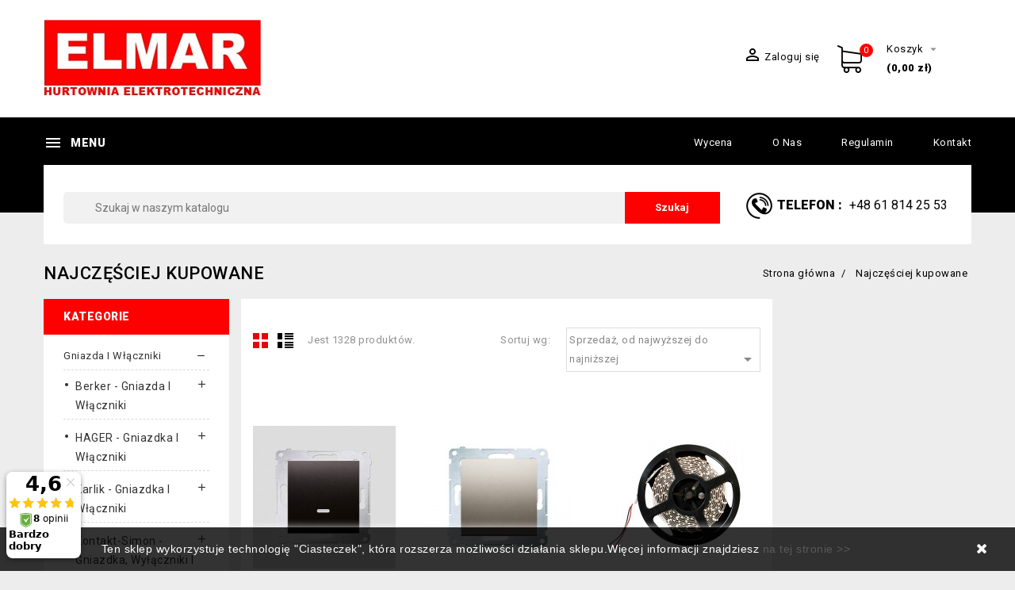

--- FILE ---
content_type: text/html; charset=utf-8
request_url: https://gniazdka.elmar.pl/najczesciej-kupowane?page=60
body_size: 21200
content:
<!doctype html>
<html lang="pl">

  <head>
    
      
  <meta charset="utf-8">


  <meta http-equiv="x-ua-compatible" content="ie=edge">



  <title>Najczęściej kupowane</title>
  <meta name="description" content="Nasze najlepsze sprzedaże">
  <meta name="keywords" content="Najczęściej kupowane">
      <meta name="robots" content="noindex, follow">
    


  <meta name="viewport" content="width=device-width, initial-scale=1">



  <link rel="icon" type="image/vnd.microsoft.icon" href="https://gniazdka.elmar.pl/img/favicon.ico?1528715070">
  <link rel="shortcut icon" type="image/x-icon" href="https://gniazdka.elmar.pl/img/favicon.ico?1528715070">

  <!-- Templatemela added -->
  <link href="https://fonts.googleapis.com/css?family=Open+Sans:400,600,700,800|Roboto" rel="stylesheet">
  <link href="https://fonts.googleapis.com/css?family=Roboto:400,500,700,900" rel="stylesheet">



    <link rel="stylesheet" href="https://gniazdka.elmar.pl/themes/PRSADD051/assets/cache/theme-159364163.css" type="text/css" media="all">




  

  <script type="text/javascript">
        var prestashop = {"cart":{"products":[],"totals":{"total":{"type":"total","label":"Razem","amount":0,"value":"0,00\u00a0z\u0142"},"total_including_tax":{"type":"total","label":"Suma (brutto)","amount":0,"value":"0,00\u00a0z\u0142"},"total_excluding_tax":{"type":"total","label":"Suma (netto)","amount":0,"value":"0,00\u00a0z\u0142"}},"subtotals":{"products":{"type":"products","label":"Produkty","amount":0,"value":"0,00\u00a0z\u0142"},"discounts":null,"shipping":{"type":"shipping","label":"Wysy\u0142ka","amount":0,"value":""},"tax":null},"products_count":0,"summary_string":"0 sztuk","vouchers":{"allowed":1,"added":[]},"discounts":[],"minimalPurchase":0,"minimalPurchaseRequired":""},"currency":{"id":1,"name":"Z\u0142oty polski","iso_code":"PLN","iso_code_num":"985","sign":"z\u0142"},"customer":{"lastname":null,"firstname":null,"email":null,"birthday":null,"newsletter":null,"newsletter_date_add":null,"optin":null,"website":null,"company":null,"siret":null,"ape":null,"is_logged":false,"gender":{"type":null,"name":null},"addresses":[]},"language":{"name":"Polish","iso_code":"pl","locale":"pl-PL","language_code":"pl-pl","is_rtl":"0","date_format_lite":"Y-m-d","date_format_full":"Y-m-d H:i:s","id":1},"page":{"title":"","canonical":null,"meta":{"title":"Najcz\u0119\u015bciej kupowane","description":"Nasze najlepsze sprzeda\u017ce","keywords":"Najcz\u0119\u015bciej kupowane","robots":"index"},"page_name":"best-sales","body_classes":{"lang-pl":true,"lang-rtl":false,"country-PL":true,"currency-PLN":true,"layout-both-columns":true,"page-best-sales":true,"tax-display-enabled":true},"admin_notifications":[]},"shop":{"name":"Elmar","logo":"https:\/\/gniazdka.elmar.pl\/img\/elmar-logo-1527491632.jpg","stores_icon":"https:\/\/gniazdka.elmar.pl\/img\/logo_stores.gif","favicon":"https:\/\/gniazdka.elmar.pl\/img\/favicon.ico"},"urls":{"base_url":"https:\/\/gniazdka.elmar.pl\/","current_url":"https:\/\/gniazdka.elmar.pl\/najczesciej-kupowane?page=60","shop_domain_url":"https:\/\/gniazdka.elmar.pl","img_ps_url":"https:\/\/gniazdka.elmar.pl\/img\/","img_cat_url":"https:\/\/gniazdka.elmar.pl\/img\/c\/","img_lang_url":"https:\/\/gniazdka.elmar.pl\/img\/l\/","img_prod_url":"https:\/\/gniazdka.elmar.pl\/img\/p\/","img_manu_url":"https:\/\/gniazdka.elmar.pl\/img\/m\/","img_sup_url":"https:\/\/gniazdka.elmar.pl\/img\/su\/","img_ship_url":"https:\/\/gniazdka.elmar.pl\/img\/s\/","img_store_url":"https:\/\/gniazdka.elmar.pl\/img\/st\/","img_col_url":"https:\/\/gniazdka.elmar.pl\/img\/co\/","img_url":"https:\/\/gniazdka.elmar.pl\/themes\/PRSADD051\/assets\/img\/","css_url":"https:\/\/gniazdka.elmar.pl\/themes\/PRSADD051\/assets\/css\/","js_url":"https:\/\/gniazdka.elmar.pl\/themes\/PRSADD051\/assets\/js\/","pic_url":"https:\/\/gniazdka.elmar.pl\/upload\/","pages":{"address":"https:\/\/gniazdka.elmar.pl\/adres","addresses":"https:\/\/gniazdka.elmar.pl\/adresy","authentication":"https:\/\/gniazdka.elmar.pl\/logowanie","cart":"https:\/\/gniazdka.elmar.pl\/koszyk","category":"https:\/\/gniazdka.elmar.pl\/index.php?controller=category","cms":"https:\/\/gniazdka.elmar.pl\/index.php?controller=cms","contact":"https:\/\/gniazdka.elmar.pl\/index.php?controller=contact","discount":"https:\/\/gniazdka.elmar.pl\/rabaty","guest_tracking":"https:\/\/gniazdka.elmar.pl\/sledzenie-zamowienia-gosc","history":"https:\/\/gniazdka.elmar.pl\/historia-zamowien","identity":"https:\/\/gniazdka.elmar.pl\/dane-osobiste","index":"https:\/\/gniazdka.elmar.pl\/","my_account":"https:\/\/gniazdka.elmar.pl\/moje-konto","order_confirmation":"https:\/\/gniazdka.elmar.pl\/potwierdzenie-zamowienia","order_detail":"https:\/\/gniazdka.elmar.pl\/index.php?controller=order-detail","order_follow":"https:\/\/gniazdka.elmar.pl\/sledzenie-zamowienia","order":"https:\/\/gniazdka.elmar.pl\/zamowienie","order_return":"https:\/\/gniazdka.elmar.pl\/index.php?controller=order-return","order_slip":"https:\/\/gniazdka.elmar.pl\/pokwitowania","pagenotfound":"https:\/\/gniazdka.elmar.pl\/nie-znaleziono-strony","password":"https:\/\/gniazdka.elmar.pl\/odzyskiwanie-hasla","pdf_invoice":"https:\/\/gniazdka.elmar.pl\/index.php?controller=pdf-invoice","pdf_order_return":"https:\/\/gniazdka.elmar.pl\/index.php?controller=pdf-order-return","pdf_order_slip":"https:\/\/gniazdka.elmar.pl\/index.php?controller=pdf-order-slip","prices_drop":"https:\/\/gniazdka.elmar.pl\/promocje","product":"https:\/\/gniazdka.elmar.pl\/index.php?controller=product","search":"https:\/\/gniazdka.elmar.pl\/szukaj","sitemap":"https:\/\/gniazdka.elmar.pl\/mapa-strony","stores":"https:\/\/gniazdka.elmar.pl\/sklepy","supplier":"https:\/\/gniazdka.elmar.pl\/dostawcy","register":"https:\/\/gniazdka.elmar.pl\/logowanie?create_account=1","order_login":"https:\/\/gniazdka.elmar.pl\/zamowienie?login=1"},"alternative_langs":[],"theme_assets":"\/themes\/PRSADD051\/assets\/","actions":{"logout":"https:\/\/gniazdka.elmar.pl\/?mylogout="},"no_picture_image":{"bySize":{"cart_default":{"url":"https:\/\/gniazdka.elmar.pl\/img\/p\/pl-default-cart_default.jpg","width":55,"height":76},"small_default":{"url":"https:\/\/gniazdka.elmar.pl\/img\/p\/pl-default-small_default.jpg","width":71,"height":98},"home_default":{"url":"https:\/\/gniazdka.elmar.pl\/img\/p\/pl-default-home_default.jpg","width":180,"height":250},"medium_default":{"url":"https:\/\/gniazdka.elmar.pl\/img\/p\/pl-default-medium_default.jpg","width":452,"height":452},"large_default":{"url":"https:\/\/gniazdka.elmar.pl\/img\/p\/pl-default-large_default.jpg","width":720,"height":1000}},"small":{"url":"https:\/\/gniazdka.elmar.pl\/img\/p\/pl-default-cart_default.jpg","width":55,"height":76},"medium":{"url":"https:\/\/gniazdka.elmar.pl\/img\/p\/pl-default-home_default.jpg","width":180,"height":250},"large":{"url":"https:\/\/gniazdka.elmar.pl\/img\/p\/pl-default-large_default.jpg","width":720,"height":1000},"legend":""}},"configuration":{"display_taxes_label":true,"display_prices_tax_incl":true,"is_catalog":false,"show_prices":true,"opt_in":{"partner":true},"quantity_discount":{"type":"discount","label":"Rabat Jednostkowy"},"voucher_enabled":1,"return_enabled":0},"field_required":[],"breadcrumb":{"links":[{"title":"Strona g\u0142\u00f3wna","url":"https:\/\/gniazdka.elmar.pl\/"},{"title":"Najcz\u0119\u015bciej kupowane","url":"https:\/\/gniazdka.elmar.pl\/najczesciej-kupowane"}],"count":2},"link":{"protocol_link":"https:\/\/","protocol_content":"https:\/\/"},"time":1769014481,"static_token":"9252595cee321b18f3b39fcaa9d82dfa","token":"f9ecc65325c0670e324ae0d0753e520f","debug":false};
        var psemailsubscription_subscription = "https:\/\/gniazdka.elmar.pl\/module\/ps_emailsubscription\/subscription";
      </script>



  <script>
    
    function setcook() {
        var nazwa = 'cookie_ue';
        var wartosc = '1';
        var expire = new Date();
        expire.setMonth(expire.getMonth() + 12);
        document.cookie = nazwa + "=" + escape(wartosc) + ";path=/;" + ((expire == null) ? "" : ("; expires=" + expire.toGMTString()))
    }

    
        

    
        
    function closeUeNotify() {
                $('#cookieNotice').animate(
                {bottom: '-200px'},
                2500, function () {
                    $('#cookieNotice').hide();
                });
        setcook();
            }
    
        
    
</script>
<style>
    
    .closeFontAwesome:before {
        content: "\f00d";
        font-family: "FontAwesome";
        display: inline-block;
        font-size: 18px;
        line-height: 23px;
        color: #FFFFFF;
        padding-right: 15px;
        cursor: pointer;
    }

    #cookieNoticeContent {
        padding: 15px 0;
    }

    .closeButtonNormal {
     display: block; 
        text-align: center;
        padding: 2px 5px;
        border-radius: 2px;
        color: #FFFFFF;
        background: #FFFFFF;
        cursor: pointer;
    }

    #cookieNotice p {
        margin: 0px;
        padding: 0px;
    }


    #cookieNoticeContent {
    
        
    }

    
</style>
<div id="cookieNotice" style=" width: 100%; position: fixed; bottom:0px; box-shadow: 0px 0 10px 0 #FFFFFF; background: #000000; z-index: 9999; font-size: 14px; line-height: 1.3em; font-family: arial; left: 0px; text-align:center; color:#FFF; opacity: 0.8 ">
    <div id="cookieNoticeContent" style="position:relative; margin:auto; width:100%; display:block;">
        <table style="width:100%;">
            <tr>
                                <td style="text-align:center;">
                    Ten sklep wykorzystuje technologię "Ciasteczek", która rozszerza możliwości działania sklepu.Więcej informacji znajdziesz <a href="https://gniazdka.elmar.pl/content/18-polityka-cookies">na tej stronie &gt;&gt;</a>
                </td>
                                    <td style="width:80px; vertical-align:middle; padding-right:20px; text-align:right;">
                                                    <span class="closeFontAwesome" onclick="closeUeNotify()"></span>
                                            </td>
                            </tr>
            <tr>
                            </tr>
        </table>
    </div>
</div>

	<script>(function (w, d, s, i, dl){w._ceneo = w._ceneo || function () {
            w._ceneo.e = w._ceneo.e || []; w._ceneo.e.push(arguments); };
			w._ceneo.e = w._ceneo.e || [];
			dl = dl === undefined ? "dataLayer" : dl;
			const f = d.getElementsByTagName(s)[0], j = d.createElement(s);
			j.defer = true;
			j.src = "https://ssl.ceneo.pl/ct/v5/script.js?accountGuid=" + i +
				"&t=" + Date.now() + (dl ? "&dl=" + dl : '');
			f.parentNode.insertBefore(j, f);
	})(window, document, "script", "a35acd1b-4e2e-4acb-894e-62e39068a16b");
	</script>




    
  </head>

  <body id="best-sales" class="lang-pl country-pl currency-pln layout-both-columns page-best-sales tax-display-enabled">

    
    
    

    <main>
      
              

      <header id="header">
        
          
  <div class="header-banner">
    
  </div>



<nav class="header-nav">
	<div class="container">
        	<div class="header_logo hidden-md-down" id="_desktop_logo">
				<a href="https://gniazdka.elmar.pl/">
				<img class="logo img-responsive" src="https://gniazdka.elmar.pl/img/elmar-logo-1527491632.jpg" alt="Elmar">
				</a>
			</div>
		<div class="hidden-md-down">
			<div class="left-nav">
				
			</div>
			
			<div class="right-nav">
				<!-- Block links module -->
<div id="links_block_top" class="block links">
	<h3 class="h3 title_block ">
		<i class="material-icons"></i>
	</h3>
	
		
	<ul id="tm_toplink" class="block_content">
			 
			<li>
				<a href="http://www.gniazdka.elmar.pl/content/5-wycena" title="Wycena" >Wycena</a></li>
					 
			<li>
				<a href="http://www.gniazdka.elmar.pl/content/4-o-nas" title="O nas" >O nas</a></li>
					 
			<li>
				<a href="http://www.gniazdka.elmar.pl/content/3-regulamin" title="Regulamin" >Regulamin</a></li>
					 
			<li>
				<a href="http://www.gniazdka.elmar.pl/content/2-kontakt" title="Kontakt" >Kontakt</a></li>
				</ul>
</div>
<!-- /Block links module -->
<div id="_desktop_user_info">
  <div class="user-info">
          <a
        href="https://gniazdka.elmar.pl/moje-konto"
        title="Zaloguj się do swojego konta klienta"
        rel="nofollow"
      >
        <i class="material-icons">&#xE7FF;</i>
        <span class="hidden-md-down">Zaloguj się</span>
      </a>
      </div>
</div><div id="_desktop_contact_link">
  <div class="contact-link">
                Telefon
      : <a href="tel:+48 61 814 25 53"><span>+48 61 814 25 53</span></a>
      </div>
</div>
<div id="_desktop_cart">
  <div class="blockcart cart-preview inactive" data-refresh-url="//gniazdka.elmar.pl/module/ps_shoppingcart/ajax">
    <div class="header blockcart-header dropdown js-dropdown">

		<a rel="nofollow" href="//gniazdka.elmar.pl/koszyk?action=show" >
			<div class="cart-image">
			<i class="material-icons shopping-cart">shopping_cart</i>
			<span class="cart-products-count">0</span>
			</div>
			<div class="cart-price">
			<span class="hidden-md-down cart">Koszyk</span>
			<i class="hidden-md-down material-icons expand-more">&#xE5C5;</i>
				<span class="hidden-md-down value">(0,00 zł)</span>
				</div>

		</a>


	      </div>
  </div>
</div>

			</div>
		</div>
		
		<div class="hidden-lg-up text-xs-center mobile">
			<div class="top-logo" id="_mobile_logo"></div>
			<div class="pull-xs-left" id="menu-icon">
				<span class="nav-menu">Menu</span>
				<i class="material-icons menu-open">&#xE5D2;</i>
				<i class="material-icons menu-close">&#xE5CD;</i>			  
			</div>
			<div class="pull-xs-right" id="_mobile_cart"></div>
			<div class="pull-xs-right" id="_mobile_user_info"></div>
			
			<div class="right-nav">
				<!-- Block links module -->
<div id="links_block_top" class="block links">
	<h3 class="h3 title_block ">
		<i class="material-icons"></i>
	</h3>
	
		
	<ul id="tm_toplink" class="block_content">
			 
			<li>
				<a href="http://www.gniazdka.elmar.pl/content/5-wycena" title="Wycena" >Wycena</a></li>
					 
			<li>
				<a href="http://www.gniazdka.elmar.pl/content/4-o-nas" title="O nas" >O nas</a></li>
					 
			<li>
				<a href="http://www.gniazdka.elmar.pl/content/3-regulamin" title="Regulamin" >Regulamin</a></li>
					 
			<li>
				<a href="http://www.gniazdka.elmar.pl/content/2-kontakt" title="Kontakt" >Kontakt</a></li>
				</ul>
</div>
<!-- /Block links module -->
<div id="_desktop_user_info">
  <div class="user-info">
          <a
        href="https://gniazdka.elmar.pl/moje-konto"
        title="Zaloguj się do swojego konta klienta"
        rel="nofollow"
      >
        <i class="material-icons">&#xE7FF;</i>
        <span class="hidden-md-down">Zaloguj się</span>
      </a>
      </div>
</div><div id="_desktop_contact_link">
  <div class="contact-link">
                Telefon
      : <a href="tel:+48 61 814 25 53"><span>+48 61 814 25 53</span></a>
      </div>
</div>
<div id="_desktop_cart">
  <div class="blockcart cart-preview inactive" data-refresh-url="//gniazdka.elmar.pl/module/ps_shoppingcart/ajax">
    <div class="header blockcart-header dropdown js-dropdown">

		<a rel="nofollow" href="//gniazdka.elmar.pl/koszyk?action=show" >
			<div class="cart-image">
			<i class="material-icons shopping-cart">shopping_cart</i>
			<span class="cart-products-count">0</span>
			</div>
			<div class="cart-price">
			<span class="hidden-md-down cart">Koszyk</span>
			<i class="hidden-md-down material-icons expand-more">&#xE5C5;</i>
				<span class="hidden-md-down value">(0,00 zł)</span>
				</div>

		</a>


	      </div>
  </div>
</div>

			</div>
			<div class="clearfix"></div>
		</div>
        
	</div>
</nav>



	<div class="header-top">
		<div class="container">
		
		
			<!-- Block links module -->
<div id="links_block_top" class="block links">
	<h3 class="h3 title_block ">
		<i class="material-icons"></i>
	</h3>
	
		
	<ul id="tm_toplink" class="block_content">
			 
			<li>
				<a href="http://www.gniazdka.elmar.pl/content/5-wycena" title="Wycena" >Wycena</a></li>
					 
			<li>
				<a href="http://www.gniazdka.elmar.pl/content/4-o-nas" title="O nas" >O nas</a></li>
					 
			<li>
				<a href="http://www.gniazdka.elmar.pl/content/3-regulamin" title="Regulamin" >Regulamin</a></li>
					 
			<li>
				<a href="http://www.gniazdka.elmar.pl/content/2-kontakt" title="Kontakt" >Kontakt</a></li>
				</ul>
</div>
<!-- /Block links module -->
<div id="tm_vertical_menu_top" class="tmvm-contener clearfix col-lg-12">
<div class="block-title">
		<i class="material-icons menu-open">&#xE5D2;</i>
		<div class="menu-title">Menu</div>

		</div>



<div class="menu vertical-menu js-top-menu position-static hidden-sm-down"  id="_desktop_top_menu">
    
  <ul class="top-menu" id="top-menu" data-depth="0"><li class="category" id="tmcategory-40"><a href="https://gniazdka.elmar.pl/40-gniazda-i-wlaczniki" class="dropdown-item" data-depth="0" ><span class="pull-xs-right hidden-lg-up"><span data-target="#top_sub_menu_67218" data-toggle="collapse" class="navbar-toggler collapse-icons"><i class="material-icons add">&#xE313;</i><i class="material-icons remove">&#xE316;</i></span></span>Gniazda i włączniki</a><div  class="popover sub-menu js-sub-menu collapse" id="top_sub_menu_67218">
  <ul class="top-menu"  data-depth="1"><li class="category" id="tmcategory-6"><a href="https://gniazdka.elmar.pl/6-berker" class="dropdown-item dropdown-submenu" data-depth="1" ><span class="pull-xs-right hidden-lg-up"><span data-target="#top_sub_menu_74163" data-toggle="collapse" class="navbar-toggler collapse-icons"><i class="material-icons add">&#xE313;</i><i class="material-icons remove">&#xE316;</i></span></span>Berker - gniazda i włączniki</a><div  class="collapse" id="top_sub_menu_74163">
  <ul class="top-menu"  data-depth="2"><li class="category" id="tmcategory-10"><a href="https://gniazdka.elmar.pl/10-berker-bkwadrat" class="dropdown-item" data-depth="2" ><span class="pull-xs-right hidden-lg-up"><span data-target="#top_sub_menu_11904" data-toggle="collapse" class="navbar-toggler collapse-icons"><i class="material-icons add">&#xE313;</i><i class="material-icons remove">&#xE316;</i></span></span>Berker B.Kwadrat</a><div  class="collapse" id="top_sub_menu_11904">
  <ul class="top-menu"  data-depth="3"><li class="category" id="tmcategory-47"><a href="https://gniazdka.elmar.pl/47-laczniki-berker-b-kwadrat" class="dropdown-item" data-depth="3" >Łączniki - Berker B. Kwadrat</a></li><li class="category" id="tmcategory-49"><a href="https://gniazdka.elmar.pl/49-ramki-i-puszki-berker-b-kwadrat" class="dropdown-item" data-depth="3" >Ramki i puszki - Berker B. Kwadrat</a></li><li class="category" id="tmcategory-50"><a href="https://gniazdka.elmar.pl/50-klawisze-berker-b-kwadrat" class="dropdown-item" data-depth="3" >Klawisze - Berker B. Kwadrat</a></li><li class="category" id="tmcategory-51"><a href="https://gniazdka.elmar.pl/51-gniazda-berker-b-kwadrat" class="dropdown-item" data-depth="3" >Gniazda - Berker B. Kwadrat</a></li><li class="category" id="tmcategory-52"><a href="https://gniazdka.elmar.pl/52-dodatki-berker-b-kwadrat" class="dropdown-item" data-depth="3" >Dodatki - Berker B. Kwadrat</a></li><li class="category" id="tmcategory-54"><a href="https://gniazdka.elmar.pl/54-elektronika-domowa-berker-b-kwadrat" class="dropdown-item" data-depth="3" >Elektronika domowa - Berker B. Kwadrat</a></li><li class="category" id="tmcategory-56"><a href="https://gniazdka.elmar.pl/56-regulatory-temperatury-berker-b-kwadrat" class="dropdown-item" data-depth="3" >Regulatory temperatury - Berker B. Kwadrat</a></li><li class="category" id="tmcategory-59"><a href="https://gniazdka.elmar.pl/59-elektronika-rozrywkowa-berker-b-kwadrat" class="dropdown-item" data-depth="3" >Elektronika rozrywkowa - Berker B. Kwadrat</a></li><li class="category" id="tmcategory-60"><a href="https://gniazdka.elmar.pl/60-plytki-czolowe-berker-b-kwadrat" class="dropdown-item" data-depth="3" >Płytki czołowe - Berker B. Kwadrat</a></li></ul><div class="menu-images-container"></div></div></li><li class="category" id="tmcategory-12"><a href="https://gniazdka.elmar.pl/12-berker-k5" class="dropdown-item" data-depth="2" ><span class="pull-xs-right hidden-lg-up"><span data-target="#top_sub_menu_91782" data-toggle="collapse" class="navbar-toggler collapse-icons"><i class="material-icons add">&#xE313;</i><i class="material-icons remove">&#xE316;</i></span></span>Berker K.5</a><div  class="collapse" id="top_sub_menu_91782">
  <ul class="top-menu"  data-depth="3"><li class="category" id="tmcategory-97"><a href="https://gniazdka.elmar.pl/97-laczniki" class="dropdown-item" data-depth="3" >Łączniki</a></li><li class="category" id="tmcategory-103"><a href="https://gniazdka.elmar.pl/103-ramki-i-puszki" class="dropdown-item" data-depth="3" >Ramki i puszki</a></li><li class="category" id="tmcategory-120"><a href="https://gniazdka.elmar.pl/120-klawisze" class="dropdown-item" data-depth="3" >Klawisze</a></li><li class="category" id="tmcategory-73"><a href="https://gniazdka.elmar.pl/73-gniazda" class="dropdown-item" data-depth="3" >Gniazda</a></li><li class="category" id="tmcategory-71"><a href="https://gniazdka.elmar.pl/71-dodatki" class="dropdown-item" data-depth="3" >Dodatki</a></li><li class="category" id="tmcategory-78"><a href="https://gniazdka.elmar.pl/78-elektronika-domowa" class="dropdown-item" data-depth="3" >Elektronika domowa</a></li><li class="category" id="tmcategory-121"><a href="https://gniazdka.elmar.pl/121-regulatory-temperatury" class="dropdown-item" data-depth="3" >Regulatory temperatury</a></li><li class="category" id="tmcategory-122"><a href="https://gniazdka.elmar.pl/122-elektronika-rozrywkowa" class="dropdown-item" data-depth="3" >Elektronika rozrywkowa</a></li><li class="category" id="tmcategory-123"><a href="https://gniazdka.elmar.pl/123-plytki-czolowe" class="dropdown-item" data-depth="3" >Płytki czołowe</a></li></ul><div class="menu-images-container"></div></div></li><li class="category" id="tmcategory-13"><a href="https://gniazdka.elmar.pl/13-berker-k1" class="dropdown-item" data-depth="2" ><span class="pull-xs-right hidden-lg-up"><span data-target="#top_sub_menu_40147" data-toggle="collapse" class="navbar-toggler collapse-icons"><i class="material-icons add">&#xE313;</i><i class="material-icons remove">&#xE316;</i></span></span>Berker K.1</a><div  class="collapse" id="top_sub_menu_40147">
  <ul class="top-menu"  data-depth="3"><li class="category" id="tmcategory-94"><a href="https://gniazdka.elmar.pl/94-laczniki-berker-k1" class="dropdown-item" data-depth="3" >Łączniki - Berker K1</a></li><li class="category" id="tmcategory-102"><a href="https://gniazdka.elmar.pl/102-ramki-i-puszki-berker-k1" class="dropdown-item" data-depth="3" >Ramki i puszki - Berker K1</a></li><li class="category" id="tmcategory-116"><a href="https://gniazdka.elmar.pl/116-klawisze-berker-k1" class="dropdown-item" data-depth="3" >Klawisze - Berker K1</a></li><li class="category" id="tmcategory-74"><a href="https://gniazdka.elmar.pl/74-gniazda-berker-k1" class="dropdown-item" data-depth="3" >Gniazda - Berker K1</a></li><li class="category" id="tmcategory-72"><a href="https://gniazdka.elmar.pl/72-dodatki-berker-k1" class="dropdown-item" data-depth="3" >Dodatki - Berker K1</a></li><li class="category" id="tmcategory-79"><a href="https://gniazdka.elmar.pl/79-elektronika-domowa-berker-k1" class="dropdown-item" data-depth="3" >Elektronika domowa - Berker K1</a></li><li class="category" id="tmcategory-117"><a href="https://gniazdka.elmar.pl/117-regulatory-temperatury-berker-k1" class="dropdown-item" data-depth="3" >Regulatory temperatury - Berker K1</a></li><li class="category" id="tmcategory-118"><a href="https://gniazdka.elmar.pl/118-elektronika-rozrywkowa-berker-k1" class="dropdown-item" data-depth="3" >Elektronika rozrywkowa - Berker K1</a></li><li class="category" id="tmcategory-119"><a href="https://gniazdka.elmar.pl/119-plytki-czolowe-berker-k1" class="dropdown-item" data-depth="3" >Płytki czołowe - Berker K1</a></li></ul><div class="menu-images-container"></div></div></li><li class="category" id="tmcategory-14"><a href="https://gniazdka.elmar.pl/14-berker-b3" class="dropdown-item" data-depth="2" ><span class="pull-xs-right hidden-lg-up"><span data-target="#top_sub_menu_78402" data-toggle="collapse" class="navbar-toggler collapse-icons"><i class="material-icons add">&#xE313;</i><i class="material-icons remove">&#xE316;</i></span></span>Berker B.3</a><div  class="collapse" id="top_sub_menu_78402">
  <ul class="top-menu"  data-depth="3"><li class="category" id="tmcategory-95"><a href="https://gniazdka.elmar.pl/95-laczniki-berker-b3" class="dropdown-item" data-depth="3" >Łączniki Berker B.3</a></li><li class="category" id="tmcategory-100"><a href="https://gniazdka.elmar.pl/100-ramki-i-puszki-berker-b3" class="dropdown-item" data-depth="3" >Ramki i puszki Berker B3</a></li><li class="category" id="tmcategory-104"><a href="https://gniazdka.elmar.pl/104-klawisze-berker-b3" class="dropdown-item" data-depth="3" >Klawisze Berker B3</a></li><li class="category" id="tmcategory-75"><a href="https://gniazdka.elmar.pl/75-gniazda-berker-b3" class="dropdown-item" data-depth="3" >Gniazda Berker B3</a></li><li class="category" id="tmcategory-68"><a href="https://gniazdka.elmar.pl/68-dodatki-berker-b3" class="dropdown-item" data-depth="3" >Dodatki</a></li><li class="category" id="tmcategory-80"><a href="https://gniazdka.elmar.pl/80-elektronika-domowa-berker-b3" class="dropdown-item" data-depth="3" >Elektronika domowa</a></li><li class="category" id="tmcategory-105"><a href="https://gniazdka.elmar.pl/105-regulatory-temperatury-berker-b3" class="dropdown-item" data-depth="3" >Regulatory temperatury</a></li><li class="category" id="tmcategory-106"><a href="https://gniazdka.elmar.pl/106-elektronika-rozrywkowa-berker-b3" class="dropdown-item" data-depth="3" >Elektronika rozrywkowa</a></li><li class="category" id="tmcategory-107"><a href="https://gniazdka.elmar.pl/107-plytki-czolowe-berker-b3" class="dropdown-item" data-depth="3" >Płytki czołowe</a></li></ul><div class="menu-images-container"></div></div></li><li class="category" id="tmcategory-16"><a href="https://gniazdka.elmar.pl/16-berker-1930" class="dropdown-item" data-depth="2" ><span class="pull-xs-right hidden-lg-up"><span data-target="#top_sub_menu_7312" data-toggle="collapse" class="navbar-toggler collapse-icons"><i class="material-icons add">&#xE313;</i><i class="material-icons remove">&#xE316;</i></span></span>Berker Serie 1930</a><div  class="collapse" id="top_sub_menu_7312">
  <ul class="top-menu"  data-depth="3"><li class="category" id="tmcategory-124"><a href="https://gniazdka.elmar.pl/124-ramki-i-puszki" class="dropdown-item" data-depth="3" >Ramki i puszki</a></li><li class="category" id="tmcategory-125"><a href="https://gniazdka.elmar.pl/125-gniazda-berker-1930" class="dropdown-item" data-depth="3" >Gniazda</a></li><li class="category" id="tmcategory-126"><a href="https://gniazdka.elmar.pl/126-laczniki-berker-1930" class="dropdown-item" data-depth="3" >Łączniki</a></li><li class="category" id="tmcategory-127"><a href="https://gniazdka.elmar.pl/127-sciemniacze-berker-1930" class="dropdown-item" data-depth="3" >Ściemniacze</a></li><li class="category" id="tmcategory-128"><a href="https://gniazdka.elmar.pl/128-plytki-czolowe-berker-1930" class="dropdown-item" data-depth="3" >Płytki czołowe</a></li></ul><div class="menu-images-container"></div></div></li><li class="category" id="tmcategory-220"><a href="https://gniazdka.elmar.pl/220-berker-glasserie" class="dropdown-item" data-depth="2" ><span class="pull-xs-right hidden-lg-up"><span data-target="#top_sub_menu_27347" data-toggle="collapse" class="navbar-toggler collapse-icons"><i class="material-icons add">&#xE313;</i><i class="material-icons remove">&#xE316;</i></span></span>Berker Serie Glas (Glasserie)</a><div  class="collapse" id="top_sub_menu_27347">
  <ul class="top-menu"  data-depth="3"><li class="category" id="tmcategory-222"><a href="https://gniazdka.elmar.pl/222-ramki" class="dropdown-item" data-depth="3" >Ramki</a></li><li class="category" id="tmcategory-223"><a href="https://gniazdka.elmar.pl/223-gniazda" class="dropdown-item" data-depth="3" >Gniazda</a></li><li class="category" id="tmcategory-224"><a href="https://gniazdka.elmar.pl/224-laczniki" class="dropdown-item" data-depth="3" >Łączniki</a></li><li class="category" id="tmcategory-225"><a href="https://gniazdka.elmar.pl/225-sciemniacze" class="dropdown-item" data-depth="3" >Ściemniacze</a></li><li class="category" id="tmcategory-226"><a href="https://gniazdka.elmar.pl/226-plytki-czolowe" class="dropdown-item" data-depth="3" >Płytki czołowe</a></li><li class="category" id="tmcategory-221"><a href="https://gniazdka.elmar.pl/221-plytki-wierzchnie" class="dropdown-item" data-depth="3" >Płytki wierzchnie</a></li></ul><div class="menu-images-container"></div></div></li><li class="category" id="tmcategory-46"><a href="https://gniazdka.elmar.pl/46-berker-b7" class="dropdown-item" data-depth="2" ><span class="pull-xs-right hidden-lg-up"><span data-target="#top_sub_menu_69140" data-toggle="collapse" class="navbar-toggler collapse-icons"><i class="material-icons add">&#xE313;</i><i class="material-icons remove">&#xE316;</i></span></span>Berker B.7 GLAS</a><div  class="collapse" id="top_sub_menu_69140">
  <ul class="top-menu"  data-depth="3"><li class="category" id="tmcategory-98"><a href="https://gniazdka.elmar.pl/98-laczniki-berker-b7" class="dropdown-item" data-depth="3" >Łączniki</a></li><li class="category" id="tmcategory-101"><a href="https://gniazdka.elmar.pl/101-ramki-i-puszki-seria-b7" class="dropdown-item" data-depth="3" >Ramki i puszki</a></li><li class="category" id="tmcategory-112"><a href="https://gniazdka.elmar.pl/112-klawisze-seria-b7" class="dropdown-item" data-depth="3" >Klawisze</a></li><li class="category" id="tmcategory-77"><a href="https://gniazdka.elmar.pl/77-gniazda-berker-b7" class="dropdown-item" data-depth="3" >Gniazda</a></li><li class="category" id="tmcategory-70"><a href="https://gniazdka.elmar.pl/70-dodatki-berker-b7" class="dropdown-item" data-depth="3" >Dodatki</a></li><li class="category" id="tmcategory-82"><a href="https://gniazdka.elmar.pl/82-elektronika-domowa-berker-b7" class="dropdown-item" data-depth="3" >Elektronika domowa</a></li><li class="category" id="tmcategory-113"><a href="https://gniazdka.elmar.pl/113-regulatory-temperatury-seria-b7" class="dropdown-item" data-depth="3" >Regulatory temperatury - Seria B.7</a></li><li class="category" id="tmcategory-114"><a href="https://gniazdka.elmar.pl/114-elektronika-rozrywkowa-berker-b7-glas" class="dropdown-item" data-depth="3" >Elektronika rozrywkowa Berker B.7 GLAS</a></li><li class="category" id="tmcategory-115"><a href="https://gniazdka.elmar.pl/115-plytki-czolowe-berker-b7-glas" class="dropdown-item" data-depth="3" >Płytki czołowe Berker B.7 GLAS</a></li></ul><div class="menu-images-container"></div></div></li><li class="category" id="tmcategory-168"><a href="https://gniazdka.elmar.pl/168-berker-b7-ramki" class="dropdown-item" data-depth="2" >Berker B.7 ramki</a></li><li class="category" id="tmcategory-129"><a href="https://gniazdka.elmar.pl/129-berker-r1" class="dropdown-item" data-depth="2" ><span class="pull-xs-right hidden-lg-up"><span data-target="#top_sub_menu_72205" data-toggle="collapse" class="navbar-toggler collapse-icons"><i class="material-icons add">&#xE313;</i><i class="material-icons remove">&#xE316;</i></span></span>Berker R.1</a><div  class="collapse" id="top_sub_menu_72205">
  <ul class="top-menu"  data-depth="3"><li class="category" id="tmcategory-131"><a href="https://gniazdka.elmar.pl/131-laczniki-berker-r1" class="dropdown-item" data-depth="3" >Łączniki Berker R.1</a></li><li class="category" id="tmcategory-132"><a href="https://gniazdka.elmar.pl/132-ramki-i-puszki-berker-r1" class="dropdown-item" data-depth="3" >Ramki i puszki Berker R.1</a></li><li class="category" id="tmcategory-133"><a href="https://gniazdka.elmar.pl/133-klawisze-do-wlacznikow-berker-r1" class="dropdown-item" data-depth="3" >Klawisze do włączników Berker R.1</a></li><li class="category" id="tmcategory-134"><a href="https://gniazdka.elmar.pl/134-gniazdka-berker-r1" class="dropdown-item" data-depth="3" >Gniazdka Berker R.1</a></li><li class="category" id="tmcategory-135"><a href="https://gniazdka.elmar.pl/135-dodatki-do-gniazd-i-wlacznikow-berker-r1" class="dropdown-item" data-depth="3" >Dodatki do gniazd i włączników Berker R.1</a></li><li class="category" id="tmcategory-136"><a href="https://gniazdka.elmar.pl/136-sciemniacz-berker-r1" class="dropdown-item" data-depth="3" >Ściemniacz Berker R.1</a></li><li class="category" id="tmcategory-137"><a href="https://gniazdka.elmar.pl/137-regulator-temperatury-berker-r1" class="dropdown-item" data-depth="3" >Regulator temperatury Berker R.1</a></li><li class="category" id="tmcategory-138"><a href="https://gniazdka.elmar.pl/138-plytki-czolowe-berker-r1" class="dropdown-item" data-depth="3" >Płytki czołowe Berker R.1</a></li><li class="category" id="tmcategory-147"><a href="https://gniazdka.elmar.pl/147-uszczelki-do-gniazd-berker-r1" class="dropdown-item" data-depth="3" >Uszczelki do Gniazd Berker R.1</a></li><li class="category" id="tmcategory-149"><a href="https://gniazdka.elmar.pl/149-sterowanie-oswietleniem-berker-r1" class="dropdown-item" data-depth="3" >Sterowanie oświetleniem Berker R.1</a></li><li class="category" id="tmcategory-159"><a href="https://gniazdka.elmar.pl/159-sterowanie-roletami-berker-r1" class="dropdown-item" data-depth="3" >Sterowanie roletami Berker R.1</a></li></ul><div class="menu-images-container"></div></div></li><li class="category" id="tmcategory-130"><a href="https://gniazdka.elmar.pl/130-berker-r3" class="dropdown-item" data-depth="2" ><span class="pull-xs-right hidden-lg-up"><span data-target="#top_sub_menu_49863" data-toggle="collapse" class="navbar-toggler collapse-icons"><i class="material-icons add">&#xE313;</i><i class="material-icons remove">&#xE316;</i></span></span>Berker R.3</a><div  class="collapse" id="top_sub_menu_49863">
  <ul class="top-menu"  data-depth="3"><li class="category" id="tmcategory-139"><a href="https://gniazdka.elmar.pl/139-laczniki-berker-r3" class="dropdown-item" data-depth="3" >Łączniki Berker R.3</a></li><li class="category" id="tmcategory-140"><a href="https://gniazdka.elmar.pl/140-ramki-i-puszki-do-gniazd-berker-r3" class="dropdown-item" data-depth="3" >Ramki i puszki do gniazd Berker R.3</a></li><li class="category" id="tmcategory-141"><a href="https://gniazdka.elmar.pl/141-klawisze-do-wlacznikow-berker-r3" class="dropdown-item" data-depth="3" >Klawisze do włączników Berker R.3 </a></li><li class="category" id="tmcategory-142"><a href="https://gniazdka.elmar.pl/142-gniazdka-berker-r3" class="dropdown-item" data-depth="3" >Gniazdka Berker R.3</a></li><li class="category" id="tmcategory-143"><a href="https://gniazdka.elmar.pl/143-dodatki-berker-r3" class="dropdown-item" data-depth="3" >Dodatki Berker R.3</a></li><li class="category" id="tmcategory-144"><a href="https://gniazdka.elmar.pl/144-elektronika-domowa-berker-r3" class="dropdown-item" data-depth="3" >Elektronika domowa Berker R.3</a></li><li class="category" id="tmcategory-145"><a href="https://gniazdka.elmar.pl/145-regulatory-temperatury-berker-r3" class="dropdown-item" data-depth="3" >Regulatory temperatury Berker R.3</a></li><li class="category" id="tmcategory-146"><a href="https://gniazdka.elmar.pl/146-plytki-czolowe-berker-r3" class="dropdown-item" data-depth="3" >Płytki czołowe Berker R.3</a></li><li class="category" id="tmcategory-148"><a href="https://gniazdka.elmar.pl/148-uszczelki-do-gniazd-berker-r3" class="dropdown-item" data-depth="3" >Uszczelki do gniazd Berker R.3</a></li><li class="category" id="tmcategory-150"><a href="https://gniazdka.elmar.pl/150-sterowanie-oswietleniem-berker-r3" class="dropdown-item" data-depth="3" >Sterowanie oświetleniem Berker R.3</a></li><li class="category" id="tmcategory-160"><a href="https://gniazdka.elmar.pl/160-sterowanie-roletami-berker-r3" class="dropdown-item" data-depth="3" >Sterowanie roletami Berker R.3</a></li></ul><div class="menu-images-container"></div></div></li><li class="category" id="tmcategory-191"><a href="https://gniazdka.elmar.pl/191-berker-rclassic" class="dropdown-item" data-depth="2" ><span class="pull-xs-right hidden-lg-up"><span data-target="#top_sub_menu_8978" data-toggle="collapse" class="navbar-toggler collapse-icons"><i class="material-icons add">&#xE313;</i><i class="material-icons remove">&#xE316;</i></span></span>Berker R.classic</a><div  class="collapse" id="top_sub_menu_8978">
  <ul class="top-menu"  data-depth="3"><li class="category" id="tmcategory-192"><a href="https://gniazdka.elmar.pl/192-laczniki-do-gniazdek-berker-rclassic" class="dropdown-item" data-depth="3" >Łączniki do gniazdek Berker R.Classic</a></li><li class="category" id="tmcategory-193"><a href="https://gniazdka.elmar.pl/193-ramki-i-puszki-do-gniazdek-berker-rclassic" class="dropdown-item" data-depth="3" >Ramki i puszki do gniazdek Berker R.Classic</a></li><li class="category" id="tmcategory-195"><a href="https://gniazdka.elmar.pl/195-gniazda-berker-rclassic" class="dropdown-item" data-depth="3" >Gniazda Berker R.Classic</a></li><li class="category" id="tmcategory-196"><a href="https://gniazdka.elmar.pl/196-plytki-czolowe-berker-rclassic" class="dropdown-item" data-depth="3" >Płytki czołowe Berker R.Classic</a></li><li class="category" id="tmcategory-197"><a href="https://gniazdka.elmar.pl/197-laczniki-zaluzjowe" class="dropdown-item" data-depth="3" >Łączniki żaluzjowe</a></li><li class="category" id="tmcategory-198"><a href="https://gniazdka.elmar.pl/198-sciemniacze" class="dropdown-item" data-depth="3" >Ściemniacze Berker R.classic</a></li></ul><div class="menu-images-container"></div></div></li><li class="category" id="tmcategory-169"><a href="https://gniazdka.elmar.pl/169-berker-q1" class="dropdown-item" data-depth="2" ><span class="pull-xs-right hidden-lg-up"><span data-target="#top_sub_menu_29312" data-toggle="collapse" class="navbar-toggler collapse-icons"><i class="material-icons add">&#xE313;</i><i class="material-icons remove">&#xE316;</i></span></span>Berker Q.1</a><div  class="collapse" id="top_sub_menu_29312">
  <ul class="top-menu"  data-depth="3"><li class="category" id="tmcategory-171"><a href="https://gniazdka.elmar.pl/171-laczniki-seria-q1" class="dropdown-item" data-depth="3" >Łączniki Berker Q.1</a></li><li class="category" id="tmcategory-172"><a href="https://gniazdka.elmar.pl/172-ramki-i-puszki-seria-q1" class="dropdown-item" data-depth="3" >Ramki i puszki Berker Q.1</a></li><li class="category" id="tmcategory-173"><a href="https://gniazdka.elmar.pl/173-klawisze-seria-q1" class="dropdown-item" data-depth="3" >Klawisze Berker Q.1</a></li><li class="category" id="tmcategory-174"><a href="https://gniazdka.elmar.pl/174-gniazda-seria-q1" class="dropdown-item" data-depth="3" >Gniazda Berker Q.1</a></li><li class="category" id="tmcategory-175"><a href="https://gniazdka.elmar.pl/175-dodatki-seria-q1" class="dropdown-item" data-depth="3" >Dodatki Berker Q.1</a></li><li class="category" id="tmcategory-176"><a href="https://gniazdka.elmar.pl/176-elektronika-domowa-seria-q1" class="dropdown-item" data-depth="3" >Elektronika domowa Berker Q.1</a></li><li class="category" id="tmcategory-177"><a href="https://gniazdka.elmar.pl/177-regulatory-temperatury-seria-q1" class="dropdown-item" data-depth="3" >Regulatory temperatury Berker Q.1</a></li><li class="category" id="tmcategory-178"><a href="https://gniazdka.elmar.pl/178-elektronika-rozrywkowa-seria-q1" class="dropdown-item" data-depth="3" >Elektronika rozrywkowa - Berker Q.1</a></li><li class="category" id="tmcategory-179"><a href="https://gniazdka.elmar.pl/179-plytki-czolowe-seria-q1" class="dropdown-item" data-depth="3" >Płytki czołowe Berker Q.1</a></li><li class="category" id="tmcategory-180"><a href="https://gniazdka.elmar.pl/180-uszczelki-seria-q1" class="dropdown-item" data-depth="3" >Uszczelki - seria Q.1</a></li></ul><div class="menu-images-container"></div></div></li><li class="category" id="tmcategory-170"><a href="https://gniazdka.elmar.pl/170-berker-q3" class="dropdown-item" data-depth="2" ><span class="pull-xs-right hidden-lg-up"><span data-target="#top_sub_menu_71001" data-toggle="collapse" class="navbar-toggler collapse-icons"><i class="material-icons add">&#xE313;</i><i class="material-icons remove">&#xE316;</i></span></span>Berker Q.3 i Q.7</a><div  class="collapse" id="top_sub_menu_71001">
  <ul class="top-menu"  data-depth="3"><li class="category" id="tmcategory-181"><a href="https://gniazdka.elmar.pl/181-laczniki" class="dropdown-item" data-depth="3" >Łączniki Berker Q.3 i Q.7</a></li><li class="category" id="tmcategory-182"><a href="https://gniazdka.elmar.pl/182-ramki-i-puszki" class="dropdown-item" data-depth="3" >Ramki i puszki Berker Q.3 i Q.7</a></li><li class="category" id="tmcategory-183"><a href="https://gniazdka.elmar.pl/183-klawisze" class="dropdown-item" data-depth="3" >Klawisze Berker Q.3 i Q.7</a></li><li class="category" id="tmcategory-184"><a href="https://gniazdka.elmar.pl/184-gniazda" class="dropdown-item" data-depth="3" >Gniazda Berker Q.3 i Q.7</a></li><li class="category" id="tmcategory-185"><a href="https://gniazdka.elmar.pl/185-dodatki" class="dropdown-item" data-depth="3" >Dodatki Berker Q.3 i Q.7</a></li><li class="category" id="tmcategory-186"><a href="https://gniazdka.elmar.pl/186-elektronika-domowa" class="dropdown-item" data-depth="3" >Elektronika domowa Berker Q.3 i Q.7</a></li><li class="category" id="tmcategory-187"><a href="https://gniazdka.elmar.pl/187-regulatory-temperatury" class="dropdown-item" data-depth="3" >Regulatory temperatury Berker Q.3 i Q.7</a></li><li class="category" id="tmcategory-188"><a href="https://gniazdka.elmar.pl/188-elektronika-rozrywkowa" class="dropdown-item" data-depth="3" >Elektronika rozrywkowa Berker Q.3 i Q.7</a></li><li class="category" id="tmcategory-189"><a href="https://gniazdka.elmar.pl/189-plytki-czolowe" class="dropdown-item" data-depth="3" >Płytki czołowe Berker Q.3 i Q.7</a></li><li class="category" id="tmcategory-190"><a href="https://gniazdka.elmar.pl/190-uszczelki" class="dropdown-item" data-depth="3" >Uszczelki</a></li></ul><div class="menu-images-container"></div></div></li><li class="category" id="tmcategory-296"><a href="https://gniazdka.elmar.pl/296-berker-integro-flow" class="dropdown-item" data-depth="2" ><span class="pull-xs-right hidden-lg-up"><span data-target="#top_sub_menu_75986" data-toggle="collapse" class="navbar-toggler collapse-icons"><i class="material-icons add">&#xE313;</i><i class="material-icons remove">&#xE316;</i></span></span>Berker Integro Flow</a><div  class="collapse" id="top_sub_menu_75986">
  <ul class="top-menu"  data-depth="3"><li class="category" id="tmcategory-297"><a href="https://gniazdka.elmar.pl/297-ramki" class="dropdown-item" data-depth="3" >Ramki Berker Integro Flow</a></li><li class="category" id="tmcategory-302"><a href="https://gniazdka.elmar.pl/302-ramki-z-pokrywa" class="dropdown-item" data-depth="3" >Ramki z pokrywą Berker Integro Flow</a></li><li class="category" id="tmcategory-298"><a href="https://gniazdka.elmar.pl/298-puszki-natynkowe" class="dropdown-item" data-depth="3" >Puszki natynkowe Berker Integro Flow</a></li><li class="category" id="tmcategory-299"><a href="https://gniazdka.elmar.pl/299-gniazda" class="dropdown-item" data-depth="3" >Gniazda Berker Integro Flow</a></li><li class="category" id="tmcategory-300"><a href="https://gniazdka.elmar.pl/300-laczniki" class="dropdown-item" data-depth="3" >Łączniki</a></li><li class="category" id="tmcategory-301"><a href="https://gniazdka.elmar.pl/301-sciemniacze" class="dropdown-item" data-depth="3" >Ściemniacze</a></li><li class="category" id="tmcategory-303"><a href="https://gniazdka.elmar.pl/303-zaslepki" class="dropdown-item" data-depth="3" >Zaślepki Berker Integro Flow</a></li></ul><div class="menu-images-container"></div></div></li><li class="category" id="tmcategory-324"><a href="https://gniazdka.elmar.pl/324-berker-ts" class="dropdown-item" data-depth="2" ><span class="pull-xs-right hidden-lg-up"><span data-target="#top_sub_menu_39919" data-toggle="collapse" class="navbar-toggler collapse-icons"><i class="material-icons add">&#xE313;</i><i class="material-icons remove">&#xE316;</i></span></span>Berker TS</a><div  class="collapse" id="top_sub_menu_39919">
  <ul class="top-menu"  data-depth="3"><li class="category" id="tmcategory-325"><a href="https://gniazdka.elmar.pl/325-plytki-dekoracyjne" class="dropdown-item" data-depth="3" >Płytki dekoracyjne</a></li><li class="category" id="tmcategory-326"><a href="https://gniazdka.elmar.pl/326-przyciski" class="dropdown-item" data-depth="3" >Przyciski</a></li><li class="category" id="tmcategory-327"><a href="https://gniazdka.elmar.pl/327-puszki" class="dropdown-item" data-depth="3" >Puszki</a></li><li class="category" id="tmcategory-328"><a href="https://gniazdka.elmar.pl/328-sruby" class="dropdown-item" data-depth="3" >Śruby</a></li><li class="category" id="tmcategory-329"><a href="https://gniazdka.elmar.pl/329-interfejsy-przyciskowe" class="dropdown-item" data-depth="3" >Interfejsy przyciskowe</a></li></ul><div class="menu-images-container"></div></div></li><li class="category" id="tmcategory-330"><a href="https://gniazdka.elmar.pl/330-berker-ts-crystal" class="dropdown-item" data-depth="2" ><span class="pull-xs-right hidden-lg-up"><span data-target="#top_sub_menu_38833" data-toggle="collapse" class="navbar-toggler collapse-icons"><i class="material-icons add">&#xE313;</i><i class="material-icons remove">&#xE316;</i></span></span>Berker TS Crystal</a><div  class="collapse" id="top_sub_menu_38833">
  <ul class="top-menu"  data-depth="3"><li class="category" id="tmcategory-331"><a href="https://gniazdka.elmar.pl/331-plytki-dekoracyjne" class="dropdown-item" data-depth="3" >Płytki dekoracyjne</a></li><li class="category" id="tmcategory-332"><a href="https://gniazdka.elmar.pl/332-przyciski" class="dropdown-item" data-depth="3" >Przyciski</a></li><li class="category" id="tmcategory-333"><a href="https://gniazdka.elmar.pl/333-puszki" class="dropdown-item" data-depth="3" >Puszki</a></li><li class="category" id="tmcategory-334"><a href="https://gniazdka.elmar.pl/334-sruby" class="dropdown-item" data-depth="3" >Śruby</a></li><li class="category" id="tmcategory-335"><a href="https://gniazdka.elmar.pl/335-interfejsy-przyciskowe" class="dropdown-item" data-depth="3" >Interfejsy przyciskowe</a></li></ul><div class="menu-images-container"></div></div></li><li class="category" id="tmcategory-416"><a href="https://gniazdka.elmar.pl/416-berker-ip44" class="dropdown-item" data-depth="2" ><span class="pull-xs-right hidden-lg-up"><span data-target="#top_sub_menu_62315" data-toggle="collapse" class="navbar-toggler collapse-icons"><i class="material-icons add">&#xE313;</i><i class="material-icons remove">&#xE316;</i></span></span>Berker IP44</a><div  class="collapse" id="top_sub_menu_62315">
  <ul class="top-menu"  data-depth="3"><li class="category" id="tmcategory-417"><a href="https://gniazdka.elmar.pl/417-ramki" class="dropdown-item" data-depth="3" >Ramki</a></li><li class="category" id="tmcategory-418"><a href="https://gniazdka.elmar.pl/418-klawisze" class="dropdown-item" data-depth="3" >Klawisze</a></li><li class="category" id="tmcategory-419"><a href="https://gniazdka.elmar.pl/419-gniazda" class="dropdown-item" data-depth="3" >Gniazda</a></li><li class="category" id="tmcategory-420"><a href="https://gniazdka.elmar.pl/420-laczniki" class="dropdown-item" data-depth="3" >Łączniki</a></li><li class="category" id="tmcategory-421"><a href="https://gniazdka.elmar.pl/421-akcesoria" class="dropdown-item" data-depth="3" >Akcesoria</a></li><li class="category" id="tmcategory-422"><a href="https://gniazdka.elmar.pl/422-dodatki" class="dropdown-item" data-depth="3" >Dodatki</a></li></ul><div class="menu-images-container"></div></div></li><li class="category" id="tmcategory-446"><a href="https://gniazdka.elmar.pl/446-berker-w1" class="dropdown-item" data-depth="2" ><span class="pull-xs-right hidden-lg-up"><span data-target="#top_sub_menu_94831" data-toggle="collapse" class="navbar-toggler collapse-icons"><i class="material-icons add">&#xE313;</i><i class="material-icons remove">&#xE316;</i></span></span>Berker W.1</a><div  class="collapse" id="top_sub_menu_94831">
  <ul class="top-menu"  data-depth="3"><li class="category" id="tmcategory-453"><a href="https://gniazdka.elmar.pl/453-gniazda" class="dropdown-item" data-depth="3" >Gniazda</a></li><li class="category" id="tmcategory-454"><a href="https://gniazdka.elmar.pl/454-laczniki" class="dropdown-item" data-depth="3" >Łączniki</a></li><li class="category" id="tmcategory-455"><a href="https://gniazdka.elmar.pl/455-ramki" class="dropdown-item" data-depth="3" >Ramki</a></li></ul><div class="menu-images-container"></div></div></li><li class="category" id="tmcategory-469"><a href="https://gniazdka.elmar.pl/469-zestawy-q1-q3-q7" class="dropdown-item" data-depth="2" >Zestawy Q1, Q3, Q7</a></li></ul><div class="menu-images-container"></div></div></li><li class="category" id="tmcategory-247"><a href="https://gniazdka.elmar.pl/247-hager" class="dropdown-item dropdown-submenu" data-depth="1" ><span class="pull-xs-right hidden-lg-up"><span data-target="#top_sub_menu_17678" data-toggle="collapse" class="navbar-toggler collapse-icons"><i class="material-icons add">&#xE313;</i><i class="material-icons remove">&#xE316;</i></span></span>HAGER - gniazdka i włączniki </a><div  class="collapse" id="top_sub_menu_17678">
  <ul class="top-menu"  data-depth="2"><li class="category" id="tmcategory-248"><a href="https://gniazdka.elmar.pl/248-hager-polo-fiorena" class="dropdown-item" data-depth="2" ><span class="pull-xs-right hidden-lg-up"><span data-target="#top_sub_menu_83743" data-toggle="collapse" class="navbar-toggler collapse-icons"><i class="material-icons add">&#xE313;</i><i class="material-icons remove">&#xE316;</i></span></span>Hager Polo Fiorena</a><div  class="collapse" id="top_sub_menu_83743">
  <ul class="top-menu"  data-depth="3"><li class="category" id="tmcategory-249"><a href="https://gniazdka.elmar.pl/249-hager-polo-fiorena-laczniki" class="dropdown-item" data-depth="3" >Łączniki</a></li><li class="category" id="tmcategory-250"><a href="https://gniazdka.elmar.pl/250-hager-polo-fiorena-ramki-i-adaptery" class="dropdown-item" data-depth="3" >Ramki i adaptery</a></li><li class="category" id="tmcategory-251"><a href="https://gniazdka.elmar.pl/251-hager-polo-fiorena-klawisze" class="dropdown-item" data-depth="3" >Klawisze</a></li><li class="category" id="tmcategory-252"><a href="https://gniazdka.elmar.pl/252-hager-polo-fiorena-gniazda" class="dropdown-item" data-depth="3" >Gniazda</a></li><li class="category" id="tmcategory-253"><a href="https://gniazdka.elmar.pl/253-hager-polo-fiorena-regulatory-temperatury" class="dropdown-item" data-depth="3" >Regulatory temperatury</a></li><li class="category" id="tmcategory-254"><a href="https://gniazdka.elmar.pl/254-hager-polo-fiorena-plytki-czolowe" class="dropdown-item" data-depth="3" >Płytki czołowe</a></li><li class="category" id="tmcategory-255"><a href="https://gniazdka.elmar.pl/255-hager-polo-fiorena-sciemniacze" class="dropdown-item" data-depth="3" >Ściemniacze</a></li><li class="category" id="tmcategory-256"><a href="https://gniazdka.elmar.pl/256-hager-polo-fiorena-czujniki-ruchu" class="dropdown-item" data-depth="3" >Czujniki ruchu</a></li></ul><div class="menu-images-container"></div></div></li><li class="category" id="tmcategory-257"><a href="https://gniazdka.elmar.pl/257-hager-lumina" class="dropdown-item" data-depth="2" ><span class="pull-xs-right hidden-lg-up"><span data-target="#top_sub_menu_25234" data-toggle="collapse" class="navbar-toggler collapse-icons"><i class="material-icons add">&#xE313;</i><i class="material-icons remove">&#xE316;</i></span></span>Hager Lumina</a><div  class="collapse" id="top_sub_menu_25234">
  <ul class="top-menu"  data-depth="3"><li class="category" id="tmcategory-258"><a href="https://gniazdka.elmar.pl/258-laczniki" class="dropdown-item" data-depth="3" >Łączniki</a></li><li class="category" id="tmcategory-259"><a href="https://gniazdka.elmar.pl/259-lumina-soul-ramki" class="dropdown-item" data-depth="3" >Lumina Soul Ramki</a></li><li class="category" id="tmcategory-260"><a href="https://gniazdka.elmar.pl/260-klawisze" class="dropdown-item" data-depth="3" >Klawisze</a></li><li class="category" id="tmcategory-261"><a href="https://gniazdka.elmar.pl/261-gniazda" class="dropdown-item" data-depth="3" >Gniazda</a></li><li class="category" id="tmcategory-262"><a href="https://gniazdka.elmar.pl/262-sciemniacze" class="dropdown-item" data-depth="3" >Ściemniacze</a></li><li class="category" id="tmcategory-263"><a href="https://gniazdka.elmar.pl/263-akcesoria" class="dropdown-item" data-depth="3" >Akcesoria</a></li><li class="category" id="tmcategory-444"><a href="https://gniazdka.elmar.pl/444-lumina-intense-ramki" class="dropdown-item" data-depth="3" >Lumina Intense Ramki</a></li><li class="category" id="tmcategory-445"><a href="https://gniazdka.elmar.pl/445-lumina-passion-ramki" class="dropdown-item" data-depth="3" >Lumina Passion Ramki</a></li></ul><div class="menu-images-container"></div></div></li></ul><div class="menu-images-container"></div></div></li><li class="category" id="tmcategory-8"><a href="https://gniazdka.elmar.pl/8-karlik" class="dropdown-item dropdown-submenu" data-depth="1" ><span class="pull-xs-right hidden-lg-up"><span data-target="#top_sub_menu_90074" data-toggle="collapse" class="navbar-toggler collapse-icons"><i class="material-icons add">&#xE313;</i><i class="material-icons remove">&#xE316;</i></span></span>Karlik - gniazdka i włączniki</a><div  class="collapse" id="top_sub_menu_90074">
  <ul class="top-menu"  data-depth="2"><li class="category" id="tmcategory-9"><a href="https://gniazdka.elmar.pl/9-karlik-deco" class="dropdown-item" data-depth="2" ><span class="pull-xs-right hidden-lg-up"><span data-target="#top_sub_menu_80561" data-toggle="collapse" class="navbar-toggler collapse-icons"><i class="material-icons add">&#xE313;</i><i class="material-icons remove">&#xE316;</i></span></span>Karlik Deco</a><div  class="collapse" id="top_sub_menu_80561">
  <ul class="top-menu"  data-depth="3"><li class="category" id="tmcategory-203"><a href="https://gniazdka.elmar.pl/203-karlik-deco-laczniki" class="dropdown-item" data-depth="3" >Karlik Deco - Łączniki</a></li><li class="category" id="tmcategory-204"><a href="https://gniazdka.elmar.pl/204-karlik-deco-gniazda" class="dropdown-item" data-depth="3" >Karlik Deco - Gniazda</a></li><li class="category" id="tmcategory-206"><a href="https://gniazdka.elmar.pl/206-karlik-deco-ramki" class="dropdown-item" data-depth="3" ><span class="pull-xs-right hidden-lg-up"><span data-target="#top_sub_menu_21754" data-toggle="collapse" class="navbar-toggler collapse-icons"><i class="material-icons add">&#xE313;</i><i class="material-icons remove">&#xE316;</i></span></span>Karlik Deco - Ramki</a><div  class="collapse" id="top_sub_menu_21754">
  <ul class="top-menu"  data-depth="4"><li class="category" id="tmcategory-239"><a href="https://gniazdka.elmar.pl/239-ramki-uniwersalne" class="dropdown-item" data-depth="4" >Ramki uniwersalne</a></li><li class="category" id="tmcategory-240"><a href="https://gniazdka.elmar.pl/240-ramki-efekt-szkla" class="dropdown-item" data-depth="4" >Ramki efekt szkła</a></li><li class="category" id="tmcategory-241"><a href="https://gniazdka.elmar.pl/241-ramki-drewniane" class="dropdown-item" data-depth="4" >Ramki drewniane</a></li><li class="category" id="tmcategory-447"><a href="https://gniazdka.elmar.pl/447-ramki-deco-pastel-matt" class="dropdown-item" data-depth="4" >Ramki DECO Pastel Matt</a></li><li class="category" id="tmcategory-448"><a href="https://gniazdka.elmar.pl/448-ramki-szklane" class="dropdown-item" data-depth="4" >Ramki szklane</a></li></ul><div class="menu-images-container"></div></div></li><li class="category" id="tmcategory-205"><a href="https://gniazdka.elmar.pl/205-karlik-deco-ramki-wypelniajace" class="dropdown-item" data-depth="3" >Karlik Deco - Ramki wypełniające</a></li><li class="category" id="tmcategory-238"><a href="https://gniazdka.elmar.pl/238-produkty-uzupelniajace" class="dropdown-item" data-depth="3" >Produkty uzupełniające</a></li></ul><div class="menu-images-container"></div></div></li><li class="category" id="tmcategory-456"><a href="https://gniazdka.elmar.pl/456-junior" class="dropdown-item" data-depth="2" ><span class="pull-xs-right hidden-lg-up"><span data-target="#top_sub_menu_92078" data-toggle="collapse" class="navbar-toggler collapse-icons"><i class="material-icons add">&#xE313;</i><i class="material-icons remove">&#xE316;</i></span></span>Junior</a><div  class="collapse" id="top_sub_menu_92078">
  <ul class="top-menu"  data-depth="3"><li class="category" id="tmcategory-457"><a href="https://gniazdka.elmar.pl/457-gniazda" class="dropdown-item" data-depth="3" >Gniazda</a></li><li class="category" id="tmcategory-458"><a href="https://gniazdka.elmar.pl/458-laczniki" class="dropdown-item" data-depth="3" >Łączniki</a></li></ul><div class="menu-images-container"></div></div></li><li class="category" id="tmcategory-459"><a href="https://gniazdka.elmar.pl/459-mini" class="dropdown-item" data-depth="2" ><span class="pull-xs-right hidden-lg-up"><span data-target="#top_sub_menu_31765" data-toggle="collapse" class="navbar-toggler collapse-icons"><i class="material-icons add">&#xE313;</i><i class="material-icons remove">&#xE316;</i></span></span>MINI</a><div  class="collapse" id="top_sub_menu_31765">
  <ul class="top-menu"  data-depth="3"><li class="category" id="tmcategory-460"><a href="https://gniazdka.elmar.pl/460-laczniki" class="dropdown-item" data-depth="3" >Łączniki</a></li><li class="category" id="tmcategory-461"><a href="https://gniazdka.elmar.pl/461-ramki" class="dropdown-item" data-depth="3" >Ramki</a></li><li class="category" id="tmcategory-462"><a href="https://gniazdka.elmar.pl/462-gniazda" class="dropdown-item" data-depth="3" >Gniazda</a></li></ul><div class="menu-images-container"></div></div></li></ul><div class="menu-images-container"></div></div></li><li class="category" id="tmcategory-83"><a href="https://gniazdka.elmar.pl/83-kontakt-simon" class="dropdown-item dropdown-submenu" data-depth="1" ><span class="pull-xs-right hidden-lg-up"><span data-target="#top_sub_menu_97681" data-toggle="collapse" class="navbar-toggler collapse-icons"><i class="material-icons add">&#xE313;</i><i class="material-icons remove">&#xE316;</i></span></span>Kontakt-Simon - gniazdka, wyłączniki i osprzęt elektryczny </a><div  class="collapse" id="top_sub_menu_97681">
  <ul class="top-menu"  data-depth="2"><li class="category" id="tmcategory-84"><a href="https://gniazdka.elmar.pl/84-simon-54" class="dropdown-item" data-depth="2" ><span class="pull-xs-right hidden-lg-up"><span data-target="#top_sub_menu_65146" data-toggle="collapse" class="navbar-toggler collapse-icons"><i class="material-icons add">&#xE313;</i><i class="material-icons remove">&#xE316;</i></span></span>Gniazdka Simon 54</a><div  class="collapse" id="top_sub_menu_65146">
  <ul class="top-menu"  data-depth="3"><li class="category" id="tmcategory-85"><a href="https://gniazdka.elmar.pl/85-simon-54-premium-ramki-pastelowe" class="dropdown-item" data-depth="3" >Ramki pastelowe</a></li><li class="category" id="tmcategory-86"><a href="https://gniazdka.elmar.pl/86-simon-54-premium-ramki-metalizowane" class="dropdown-item" data-depth="3" >Ramki metalizowane</a></li><li class="category" id="tmcategory-87"><a href="https://gniazdka.elmar.pl/87-simon-54-premium-ramki-metalowe" class="dropdown-item" data-depth="3" >Ramki metalowe</a></li><li class="category" id="tmcategory-88"><a href="https://gniazdka.elmar.pl/88-simon-54-laczniki-i-przyciski" class="dropdown-item" data-depth="3" >Łączniki i przyciski</a></li><li class="category" id="tmcategory-91"><a href="https://gniazdka.elmar.pl/91-simon-54-gniazda" class="dropdown-item" data-depth="3" >Gniazda</a></li><li class="category" id="tmcategory-92"><a href="https://gniazdka.elmar.pl/92-produkty-elektroniczne" class="dropdown-item" data-depth="3" >Produkty elektroniczne</a></li><li class="category" id="tmcategory-208"><a href="https://gniazdka.elmar.pl/208-simon-54-produkty-uzupelniajace" class="dropdown-item" data-depth="3" >Produkty uzupełniające</a></li><li class="category" id="tmcategory-209"><a href="https://gniazdka.elmar.pl/209-simon-54-puszki-natynkowe-i-uszczelki" class="dropdown-item" data-depth="3" >Puszki natynkowe i uszczelki</a></li><li class="category" id="tmcategory-210"><a href="https://gniazdka.elmar.pl/210-simon-54-akcesoria" class="dropdown-item" data-depth="3" >Akcesoria</a></li><li class="category" id="tmcategory-428"><a href="https://gniazdka.elmar.pl/428-simon-54-ramki-szklane" class="dropdown-item" data-depth="3" >Ramki szklane</a></li><li class="category" id="tmcategory-429"><a href="https://gniazdka.elmar.pl/429-simon-54-ramki-metalowe" class="dropdown-item" data-depth="3" >Ramki metalowe</a></li><li class="category" id="tmcategory-430"><a href="https://gniazdka.elmar.pl/430-simon-54-ramki-drewniane" class="dropdown-item" data-depth="3" >Ramki drewniane</a></li></ul><div class="menu-images-container"></div></div></li><li class="category" id="tmcategory-340"><a href="https://gniazdka.elmar.pl/340-simon-basic-modul" class="dropdown-item" data-depth="2" ><span class="pull-xs-right hidden-lg-up"><span data-target="#top_sub_menu_16528" data-toggle="collapse" class="navbar-toggler collapse-icons"><i class="material-icons add">&#xE313;</i><i class="material-icons remove">&#xE316;</i></span></span>Simon Basic moduł</a><div  class="collapse" id="top_sub_menu_16528">
  <ul class="top-menu"  data-depth="3"><li class="category" id="tmcategory-341"><a href="https://gniazdka.elmar.pl/341-simon-basic-ramki" class="dropdown-item" data-depth="3" >Ramki</a></li><li class="category" id="tmcategory-342"><a href="https://gniazdka.elmar.pl/342-simon-basic-laczniki" class="dropdown-item" data-depth="3" >Łączniki</a></li><li class="category" id="tmcategory-343"><a href="https://gniazdka.elmar.pl/343-simon-basic-przyciski" class="dropdown-item" data-depth="3" >Przyciski</a></li><li class="category" id="tmcategory-344"><a href="https://gniazdka.elmar.pl/344-simon-basic-gniazda" class="dropdown-item" data-depth="3" >Gniazda</a></li><li class="category" id="tmcategory-345"><a href="https://gniazdka.elmar.pl/345-simon-basic-produkty-uzupelniajace" class="dropdown-item" data-depth="3" >Produkty uzupełniające</a></li><li class="category" id="tmcategory-346"><a href="https://gniazdka.elmar.pl/346-simon-basic-puszki-natynkowe-i-uszczelki" class="dropdown-item" data-depth="3" >Puszki natynkowe i uszczelki</a></li><li class="category" id="tmcategory-347"><a href="https://gniazdka.elmar.pl/347-simon-basic-akcesoria" class="dropdown-item" data-depth="3" >Akcesoria</a></li></ul><div class="menu-images-container"></div></div></li><li class="category" id="tmcategory-477"><a href="https://gniazdka.elmar.pl/477-simon-10" class="dropdown-item" data-depth="2" ><span class="pull-xs-right hidden-lg-up"><span data-target="#top_sub_menu_22630" data-toggle="collapse" class="navbar-toggler collapse-icons"><i class="material-icons add">&#xE313;</i><i class="material-icons remove">&#xE316;</i></span></span>Simon 10</a><div  class="collapse" id="top_sub_menu_22630">
  <ul class="top-menu"  data-depth="3"><li class="category" id="tmcategory-478"><a href="https://gniazdka.elmar.pl/478-laczniki" class="dropdown-item" data-depth="3" >Łączniki</a></li><li class="category" id="tmcategory-479"><a href="https://gniazdka.elmar.pl/479-gniazda" class="dropdown-item" data-depth="3" >Gniazda</a></li><li class="category" id="tmcategory-480"><a href="https://gniazdka.elmar.pl/480-ramki" class="dropdown-item" data-depth="3" >Ramki</a></li><li class="category" id="tmcategory-481"><a href="https://gniazdka.elmar.pl/481-produkty-uzupelniajace" class="dropdown-item" data-depth="3" >Produkty uzupełniające</a></li></ul><div class="menu-images-container"></div></div></li></ul><div class="menu-images-container"></div></div></li><li class="category" id="tmcategory-211"><a href="https://gniazdka.elmar.pl/211-ospel" class="dropdown-item dropdown-submenu" data-depth="1" ><span class="pull-xs-right hidden-lg-up"><span data-target="#top_sub_menu_45773" data-toggle="collapse" class="navbar-toggler collapse-icons"><i class="material-icons add">&#xE313;</i><i class="material-icons remove">&#xE316;</i></span></span>OSPEL - gniazdka, włączniki i osprzęt elektryczny</a><div  class="collapse" id="top_sub_menu_45773">
  <ul class="top-menu"  data-depth="2"><li class="category" id="tmcategory-212"><a href="https://gniazdka.elmar.pl/212-ospel-sonata" class="dropdown-item" data-depth="2" ><span class="pull-xs-right hidden-lg-up"><span data-target="#top_sub_menu_38837" data-toggle="collapse" class="navbar-toggler collapse-icons"><i class="material-icons add">&#xE313;</i><i class="material-icons remove">&#xE316;</i></span></span>Ospel Sonata</a><div  class="collapse" id="top_sub_menu_38837">
  <ul class="top-menu"  data-depth="3"><li class="category" id="tmcategory-213"><a href="https://gniazdka.elmar.pl/213-ospel-sonata-ramki" class="dropdown-item" data-depth="3" >Ramki</a></li><li class="category" id="tmcategory-214"><a href="https://gniazdka.elmar.pl/214-ospel-sonata-laczniki" class="dropdown-item" data-depth="3" >Łączniki</a></li><li class="category" id="tmcategory-215"><a href="https://gniazdka.elmar.pl/215-ospel-sonata-gniazda" class="dropdown-item" data-depth="3" >Gniazda</a></li></ul><div class="menu-images-container"></div></div></li><li class="category" id="tmcategory-216"><a href="https://gniazdka.elmar.pl/216-sonata-stal-inox" class="dropdown-item" data-depth="2" ><span class="pull-xs-right hidden-lg-up"><span data-target="#top_sub_menu_40487" data-toggle="collapse" class="navbar-toggler collapse-icons"><i class="material-icons add">&#xE313;</i><i class="material-icons remove">&#xE316;</i></span></span>Sonata Stal Inox</a><div  class="collapse" id="top_sub_menu_40487">
  <ul class="top-menu"  data-depth="3"><li class="category" id="tmcategory-217"><a href="https://gniazdka.elmar.pl/217-ramki" class="dropdown-item" data-depth="3" >Ramki</a></li><li class="category" id="tmcategory-218"><a href="https://gniazdka.elmar.pl/218-laczniki" class="dropdown-item" data-depth="3" >Łączniki</a></li><li class="category" id="tmcategory-219"><a href="https://gniazdka.elmar.pl/219-gniazda" class="dropdown-item" data-depth="3" >Gniazda</a></li></ul><div class="menu-images-container"></div></div></li><li class="category" id="tmcategory-229"><a href="https://gniazdka.elmar.pl/229-karo" class="dropdown-item" data-depth="2" ><span class="pull-xs-right hidden-lg-up"><span data-target="#top_sub_menu_43371" data-toggle="collapse" class="navbar-toggler collapse-icons"><i class="material-icons add">&#xE313;</i><i class="material-icons remove">&#xE316;</i></span></span>Karo</a><div  class="collapse" id="top_sub_menu_43371">
  <ul class="top-menu"  data-depth="3"><li class="category" id="tmcategory-230"><a href="https://gniazdka.elmar.pl/230-ramki" class="dropdown-item" data-depth="3" >Ramki</a></li></ul><div class="menu-images-container"></div></div></li><li class="category" id="tmcategory-411"><a href="https://gniazdka.elmar.pl/411-ospel-as" class="dropdown-item" data-depth="2" ><span class="pull-xs-right hidden-lg-up"><span data-target="#top_sub_menu_45651" data-toggle="collapse" class="navbar-toggler collapse-icons"><i class="material-icons add">&#xE313;</i><i class="material-icons remove">&#xE316;</i></span></span>Ospel As</a><div  class="collapse" id="top_sub_menu_45651">
  <ul class="top-menu"  data-depth="3"><li class="category" id="tmcategory-412"><a href="https://gniazdka.elmar.pl/412-laczniki" class="dropdown-item" data-depth="3" >Łączniki</a></li><li class="category" id="tmcategory-413"><a href="https://gniazdka.elmar.pl/413-gniazda" class="dropdown-item" data-depth="3" >Gniazda</a></li><li class="category" id="tmcategory-414"><a href="https://gniazdka.elmar.pl/414-ramki" class="dropdown-item" data-depth="3" >Ramki</a></li><li class="category" id="tmcategory-415"><a href="https://gniazdka.elmar.pl/415-elektronika-domowa" class="dropdown-item" data-depth="3" >Elektronika domowa</a></li></ul><div class="menu-images-container"></div></div></li><li class="category" id="tmcategory-502"><a href="https://gniazdka.elmar.pl/502-sonata-touch" class="dropdown-item" data-depth="2" ><span class="pull-xs-right hidden-lg-up"><span data-target="#top_sub_menu_29491" data-toggle="collapse" class="navbar-toggler collapse-icons"><i class="material-icons add">&#xE313;</i><i class="material-icons remove">&#xE316;</i></span></span>Sonata TOUCH</a><div  class="collapse" id="top_sub_menu_29491">
  <ul class="top-menu"  data-depth="3"><li class="category" id="tmcategory-503"><a href="https://gniazdka.elmar.pl/503-laczniki-podtynkowe" class="dropdown-item" data-depth="3" >Łączniki podtynkowe</a></li></ul><div class="menu-images-container"></div></div></li></ul><div class="menu-images-container"></div></div></li><li class="category" id="tmcategory-348"><a href="https://gniazdka.elmar.pl/348-abb-gniazdka-wlaczniki-i-osprzet-elektryczny" class="dropdown-item dropdown-submenu" data-depth="1" ><span class="pull-xs-right hidden-lg-up"><span data-target="#top_sub_menu_20478" data-toggle="collapse" class="navbar-toggler collapse-icons"><i class="material-icons add">&#xE313;</i><i class="material-icons remove">&#xE316;</i></span></span>ABB - gniazdka, włączniki i osprzęt elektryczny</a><div  class="collapse" id="top_sub_menu_20478">
  <ul class="top-menu"  data-depth="2"><li class="category" id="tmcategory-349"><a href="https://gniazdka.elmar.pl/349-abb-decento" class="dropdown-item" data-depth="2" >ABB Decento</a></li><li class="category" id="tmcategory-350"><a href="https://gniazdka.elmar.pl/350-abb-future-linear" class="dropdown-item" data-depth="2" ><span class="pull-xs-right hidden-lg-up"><span data-target="#top_sub_menu_94501" data-toggle="collapse" class="navbar-toggler collapse-icons"><i class="material-icons add">&#xE313;</i><i class="material-icons remove">&#xE316;</i></span></span>ABB Future linear</a><div  class="collapse" id="top_sub_menu_94501">
  <ul class="top-menu"  data-depth="3"><li class="category" id="tmcategory-353"><a href="https://gniazdka.elmar.pl/353-laczniki" class="dropdown-item" data-depth="3" >Łączniki</a></li><li class="category" id="tmcategory-354"><a href="https://gniazdka.elmar.pl/354-gniazda-i-mechanizmy-multimedialne" class="dropdown-item" data-depth="3" >Gniazda i mechanizmy multimedialne</a></li><li class="category" id="tmcategory-355"><a href="https://gniazdka.elmar.pl/355-ramki" class="dropdown-item" data-depth="3" >Ramki</a></li><li class="category" id="tmcategory-356"><a href="https://gniazdka.elmar.pl/356-klawisze" class="dropdown-item" data-depth="3" >Klawisze</a></li><li class="category" id="tmcategory-357"><a href="https://gniazdka.elmar.pl/357-pokrywy-do-gniazd" class="dropdown-item" data-depth="3" >Pokrywy do gniazd</a></li></ul><div class="menu-images-container"></div></div></li><li class="category" id="tmcategory-352"><a href="https://gniazdka.elmar.pl/352-abb-pure-stainless-steel" class="dropdown-item" data-depth="2" ><span class="pull-xs-right hidden-lg-up"><span data-target="#top_sub_menu_48320" data-toggle="collapse" class="navbar-toggler collapse-icons"><i class="material-icons add">&#xE313;</i><i class="material-icons remove">&#xE316;</i></span></span>ABB Pure stainless steel</a><div  class="collapse" id="top_sub_menu_48320">
  <ul class="top-menu"  data-depth="3"><li class="category" id="tmcategory-364"><a href="https://gniazdka.elmar.pl/364-laczniki" class="dropdown-item" data-depth="3" >Łączniki</a></li><li class="category" id="tmcategory-365"><a href="https://gniazdka.elmar.pl/365-ramki" class="dropdown-item" data-depth="3" >Ramki</a></li><li class="category" id="tmcategory-366"><a href="https://gniazdka.elmar.pl/366-gniazda-i-mechanizmy-multimedialne" class="dropdown-item" data-depth="3" >Gniazda i mechanizmy multimedialne</a></li><li class="category" id="tmcategory-367"><a href="https://gniazdka.elmar.pl/367-klawisze" class="dropdown-item" data-depth="3" >Klawisze</a></li><li class="category" id="tmcategory-368"><a href="https://gniazdka.elmar.pl/368-pokrywy-do-gniazd" class="dropdown-item" data-depth="3" >Pokrywy do gniazd</a></li></ul><div class="menu-images-container"></div></div></li></ul><div class="menu-images-container"></div></div></li><li class="category" id="tmcategory-466"><a href="https://gniazdka.elmar.pl/466-gira" class="dropdown-item dropdown-submenu" data-depth="1" ><span class="pull-xs-right hidden-lg-up"><span data-target="#top_sub_menu_99971" data-toggle="collapse" class="navbar-toggler collapse-icons"><i class="material-icons add">&#xE313;</i><i class="material-icons remove">&#xE316;</i></span></span>GIRA - gniazda, włączniki I osprzęt elektryczny </a><div  class="collapse" id="top_sub_menu_99971">
  <ul class="top-menu"  data-depth="2"><li class="category" id="tmcategory-467"><a href="https://gniazdka.elmar.pl/467-gira-e2-ramki" class="dropdown-item" data-depth="2" >GIRA E2 ramki</a></li><li class="category" id="tmcategory-468"><a href="https://gniazdka.elmar.pl/468-gira-osprzet-system-55" class="dropdown-item" data-depth="2" >GIRA Osprzęt System 55</a></li></ul><div class="menu-images-container"></div></div></li><li class="category" id="tmcategory-487"><a href="https://gniazdka.elmar.pl/487-schneider" class="dropdown-item dropdown-submenu" data-depth="1" ><span class="pull-xs-right hidden-lg-up"><span data-target="#top_sub_menu_94249" data-toggle="collapse" class="navbar-toggler collapse-icons"><i class="material-icons add">&#xE313;</i><i class="material-icons remove">&#xE316;</i></span></span>Schneider</a><div  class="collapse" id="top_sub_menu_94249">
  <ul class="top-menu"  data-depth="2"><li class="category" id="tmcategory-497"><a href="https://gniazdka.elmar.pl/497-asfora" class="dropdown-item" data-depth="2" ><span class="pull-xs-right hidden-lg-up"><span data-target="#top_sub_menu_98930" data-toggle="collapse" class="navbar-toggler collapse-icons"><i class="material-icons add">&#xE313;</i><i class="material-icons remove">&#xE316;</i></span></span>ASFORA</a><div  class="collapse" id="top_sub_menu_98930">
  <ul class="top-menu"  data-depth="3"><li class="category" id="tmcategory-498"><a href="https://gniazdka.elmar.pl/498-asfora-laczniki" class="dropdown-item" data-depth="3" >ASFORA Łączniki</a></li><li class="category" id="tmcategory-499"><a href="https://gniazdka.elmar.pl/499-asfora-gniazdka" class="dropdown-item" data-depth="3" >ASFORA Gniazdka</a></li><li class="category" id="tmcategory-500"><a href="https://gniazdka.elmar.pl/500-asfora-ramki" class="dropdown-item" data-depth="3" >Asfora Ramki</a></li><li class="category" id="tmcategory-501"><a href="https://gniazdka.elmar.pl/501-asfora-sciemniacze" class="dropdown-item" data-depth="3" >Asfora Ściemniacze</a></li></ul><div class="menu-images-container"></div></div></li></ul><div class="menu-images-container"></div></div></li></ul><div class="menu-images-container"></div></div></li><li class="category" id="tmcategory-161"><a href="https://gniazdka.elmar.pl/161-oswietlenie-oprawy-dekoracyjne" class="dropdown-item" data-depth="0" ><span class="pull-xs-right hidden-lg-up"><span data-target="#top_sub_menu_46416" data-toggle="collapse" class="navbar-toggler collapse-icons"><i class="material-icons add">&#xE313;</i><i class="material-icons remove">&#xE316;</i></span></span>Oświetlenie dekoracyjne - taśmy LED</a><div  class="popover sub-menu js-sub-menu collapse" id="top_sub_menu_46416">
  <ul class="top-menu"  data-depth="1"><li class="category" id="tmcategory-431"><a href="https://gniazdka.elmar.pl/431-aquaform" class="dropdown-item dropdown-submenu" data-depth="1" >AQUAFORM</a></li><li class="category" id="tmcategory-432"><a href="https://gniazdka.elmar.pl/432-rosa" class="dropdown-item dropdown-submenu" data-depth="1" >ROSA</a></li><li class="category" id="tmcategory-433"><a href="https://gniazdka.elmar.pl/433-slv" class="dropdown-item dropdown-submenu" data-depth="1" >SLV</a></li><li class="category" id="tmcategory-162"><a href="https://gniazdka.elmar.pl/162-ledy" class="dropdown-item dropdown-submenu" data-depth="1" ><span class="pull-xs-right hidden-lg-up"><span data-target="#top_sub_menu_83083" data-toggle="collapse" class="navbar-toggler collapse-icons"><i class="material-icons add">&#xE313;</i><i class="material-icons remove">&#xE316;</i></span></span>LEDY</a><div  class="collapse" id="top_sub_menu_83083">
  <ul class="top-menu"  data-depth="2"><li class="category" id="tmcategory-164"><a href="https://gniazdka.elmar.pl/164-tasmy-led" class="dropdown-item" data-depth="2" >Taśmy LED</a></li><li class="category" id="tmcategory-165"><a href="https://gniazdka.elmar.pl/165-naswietlacze-led" class="dropdown-item" data-depth="2" >Naświetlacze led</a></li><li class="category" id="tmcategory-166"><a href="https://gniazdka.elmar.pl/166-zasilacze-led" class="dropdown-item" data-depth="2" >Zasilacze LED</a></li><li class="category" id="tmcategory-167"><a href="https://gniazdka.elmar.pl/167-pozostale-artykuly" class="dropdown-item" data-depth="2" >Pozostałe artykuły</a></li></ul><div class="menu-images-container"></div></div></li><li class="category" id="tmcategory-163"><a href="https://gniazdka.elmar.pl/163-zrodla-swiatla" class="dropdown-item dropdown-submenu" data-depth="1" ><span class="pull-xs-right hidden-lg-up"><span data-target="#top_sub_menu_82707" data-toggle="collapse" class="navbar-toggler collapse-icons"><i class="material-icons add">&#xE313;</i><i class="material-icons remove">&#xE316;</i></span></span>ŹRÓDŁA ŚWIATŁA</a><div  class="collapse" id="top_sub_menu_82707">
  <ul class="top-menu"  data-depth="2"><li class="category" id="tmcategory-402"><a href="https://gniazdka.elmar.pl/402-zrodla-swiatla" class="dropdown-item" data-depth="2" ><span class="pull-xs-right hidden-lg-up"><span data-target="#top_sub_menu_13340" data-toggle="collapse" class="navbar-toggler collapse-icons"><i class="material-icons add">&#xE313;</i><i class="material-icons remove">&#xE316;</i></span></span>Źródła światła</a><div  class="collapse" id="top_sub_menu_13340">
  <ul class="top-menu"  data-depth="3"><li class="category" id="tmcategory-403"><a href="https://gniazdka.elmar.pl/403-swieczka-led" class="dropdown-item" data-depth="3" >Świeczka LED</a></li><li class="category" id="tmcategory-404"><a href="https://gniazdka.elmar.pl/404-kulka-led" class="dropdown-item" data-depth="3" >Kulka LED</a></li><li class="category" id="tmcategory-406"><a href="https://gniazdka.elmar.pl/406-reflektor-mr16" class="dropdown-item" data-depth="3" >Reflektor MR16</a></li></ul><div class="menu-images-container"></div></div></li></ul><div class="menu-images-container"></div></div></li><li class="category" id="tmcategory-449"><a href="https://gniazdka.elmar.pl/449-norlys" class="dropdown-item dropdown-submenu" data-depth="1" >NORLYS</a></li></ul><div class="menu-images-container"></div></div></li><li class="category" id="tmcategory-336"><a href="https://gniazdka.elmar.pl/336-gniazda-do-blatu" class="dropdown-item" data-depth="0" ><span class="pull-xs-right hidden-lg-up"><span data-target="#top_sub_menu_5720" data-toggle="collapse" class="navbar-toggler collapse-icons"><i class="material-icons add">&#xE313;</i><i class="material-icons remove">&#xE316;</i></span></span>Gniazda blatowe (wpuszczane)</a><div  class="popover sub-menu js-sub-menu collapse" id="top_sub_menu_5720">
  <ul class="top-menu"  data-depth="1"><li class="category" id="tmcategory-337"><a href="https://gniazdka.elmar.pl/337-orno" class="dropdown-item dropdown-submenu" data-depth="1" >ORNO</a></li></ul><div class="menu-images-container"></div></div></li><li class="category" id="tmcategory-338"><a href="https://gniazdka.elmar.pl/338-czujniki-ruchu" class="dropdown-item" data-depth="0" ><span class="pull-xs-right hidden-lg-up"><span data-target="#top_sub_menu_67772" data-toggle="collapse" class="navbar-toggler collapse-icons"><i class="material-icons add">&#xE313;</i><i class="material-icons remove">&#xE316;</i></span></span>Czujniki ruchu i zmierzchu</a><div  class="popover sub-menu js-sub-menu collapse" id="top_sub_menu_67772">
  <ul class="top-menu"  data-depth="1"><li class="category" id="tmcategory-339"><a href="https://gniazdka.elmar.pl/339-steinel" class="dropdown-item dropdown-submenu" data-depth="1" >STEINEL</a></li></ul><div class="menu-images-container"></div></div></li><li class="category" id="tmcategory-42"><a href="https://gniazdka.elmar.pl/42-aparatura-modulowa" class="dropdown-item" data-depth="0" ><span class="pull-xs-right hidden-lg-up"><span data-target="#top_sub_menu_19927" data-toggle="collapse" class="navbar-toggler collapse-icons"><i class="material-icons add">&#xE313;</i><i class="material-icons remove">&#xE316;</i></span></span>Aparatura modułowa</a><div  class="popover sub-menu js-sub-menu collapse" id="top_sub_menu_19927">
  <ul class="top-menu"  data-depth="1"><li class="category" id="tmcategory-43"><a href="https://gniazdka.elmar.pl/43-hager" class="dropdown-item dropdown-submenu" data-depth="1" ><span class="pull-xs-right hidden-lg-up"><span data-target="#top_sub_menu_5930" data-toggle="collapse" class="navbar-toggler collapse-icons"><i class="material-icons add">&#xE313;</i><i class="material-icons remove">&#xE316;</i></span></span>HAGER</a><div  class="collapse" id="top_sub_menu_5930">
  <ul class="top-menu"  data-depth="2"><li class="category" id="tmcategory-199"><a href="https://gniazdka.elmar.pl/199-wylaczniki-nadpradowe" class="dropdown-item" data-depth="2" >Wyłączniki nadprądowe</a></li><li class="category" id="tmcategory-200"><a href="https://gniazdka.elmar.pl/200-wylaczniki-nadpradowe-3p" class="dropdown-item" data-depth="2" >Wyłączniki nadprądowe 3P</a></li><li class="category" id="tmcategory-201"><a href="https://gniazdka.elmar.pl/201-wylaczniki-roznicowo-pradowe-" class="dropdown-item" data-depth="2" >Wyłączniki różnicowo-prądowe </a></li><li class="category" id="tmcategory-202"><a href="https://gniazdka.elmar.pl/202-rozlaczniki-izolacyjne" class="dropdown-item" data-depth="2" >Rozłączniki izolacyjne</a></li></ul><div class="menu-images-container"></div></div></li><li class="category" id="tmcategory-483"><a href="https://gniazdka.elmar.pl/483-automatyka-ff" class="dropdown-item dropdown-submenu" data-depth="1" ><span class="pull-xs-right hidden-lg-up"><span data-target="#top_sub_menu_50435" data-toggle="collapse" class="navbar-toggler collapse-icons"><i class="material-icons add">&#xE313;</i><i class="material-icons remove">&#xE316;</i></span></span> Automatyka F&amp;F</a><div  class="collapse" id="top_sub_menu_50435">
  <ul class="top-menu"  data-depth="2"><li class="category" id="tmcategory-484"><a href="https://gniazdka.elmar.pl/484-automaty-zmierzchowe" class="dropdown-item" data-depth="2" >Automaty Zmierzchowe</a></li><li class="category" id="tmcategory-485"><a href="https://gniazdka.elmar.pl/485-przekazniki-bistabilne-sciemniacze" class="dropdown-item" data-depth="2" >Przekażniki bistabilne, ściemniacze</a></li><li class="category" id="tmcategory-486"><a href="https://gniazdka.elmar.pl/486-systemy-automatyki-budynkowej" class="dropdown-item" data-depth="2" >Systemy automatyki budynkowej</a></li></ul><div class="menu-images-container"></div></div></li></ul><div class="menu-images-container"></div></div></li><li class="category" id="tmcategory-398"><a href="https://gniazdka.elmar.pl/398-domofony-wideodomofony" class="dropdown-item" data-depth="0" ><span class="pull-xs-right hidden-lg-up"><span data-target="#top_sub_menu_78284" data-toggle="collapse" class="navbar-toggler collapse-icons"><i class="material-icons add">&#xE313;</i><i class="material-icons remove">&#xE316;</i></span></span>Domofony i wideodomofony</a><div  class="popover sub-menu js-sub-menu collapse" id="top_sub_menu_78284">
  <ul class="top-menu"  data-depth="1"><li class="category" id="tmcategory-399"><a href="https://gniazdka.elmar.pl/399-orno" class="dropdown-item dropdown-submenu" data-depth="1" ><span class="pull-xs-right hidden-lg-up"><span data-target="#top_sub_menu_88950" data-toggle="collapse" class="navbar-toggler collapse-icons"><i class="material-icons add">&#xE313;</i><i class="material-icons remove">&#xE316;</i></span></span>ORNO</a><div  class="collapse" id="top_sub_menu_88950">
  <ul class="top-menu"  data-depth="2"><li class="category" id="tmcategory-400"><a href="https://gniazdka.elmar.pl/400-zestawy-wideodomofonowe" class="dropdown-item" data-depth="2" >Zestawy wideodomofonowe</a></li><li class="category" id="tmcategory-401"><a href="https://gniazdka.elmar.pl/401-wideo-monitory" class="dropdown-item" data-depth="2" >Wideo monitory</a></li></ul><div class="menu-images-container"></div></div></li><li class="category" id="tmcategory-482"><a href="https://gniazdka.elmar.pl/482-philips" class="dropdown-item dropdown-submenu" data-depth="1" >Philips</a></li></ul><div class="menu-images-container"></div></div></li></ul>
</div>

</div>
<!-- Block search module TOP -->
<div id="search_widget" class="col-lg-4 col-md-5 col-sm-12 search-widget" data-search-controller-url="//gniazdka.elmar.pl/szukaj">
	<form method="get" action="//gniazdka.elmar.pl/szukaj">
		<input type="hidden" name="controller" value="search">
		<input type="text" name="s" value="" placeholder="Szukaj w naszym katalogu" aria-label="Szukaj">
		<button type="submit">
			<div class="submit-text">Szukaj</div>
			<!--<i class="material-icons search">&#xE8B6;</i>-->
		</button>
	</form>
</div>
<!-- /Block search module TOP -->

			<div class="header">
			<div id="mobile_top_menu_wrapper" class="row hidden-lg-up container" style="display:none;">
				<div class="js-top-menu mobile" id="_mobile_top_menu"></div>
					<div class="js-top-menu-bottom">
						<div id="_mobile_currency_selector"></div>
						<div id="_mobile_language_selector"></div>
						<div id="_mobile_contact_link"></div>
					</div>
				</div>
			</div>
			<div class="header-search"></div>
		</div>
	</div>
  



<script type="application/ld+json">{"@context": "https://schema.org", "@type": "HomeAndConstructionBusiness", "name": "Elmar Hurtownia Elektrotechniczna", "image": "https://gniazdka.elmar.pl/img/elmar-logo-1527491632.jpg", "@id": "", "url": "https://gniazdka.elmar.pl/", "telephone": "+48614485512", "priceRange": "1+ PLN", "address":{"@type": "PostalAddress", "streetAddress": "ul. Leśna 42b", "addressLocality": "Przeźmierowo", "postalCode": "62-081", "addressCountry": "PL"}, "geo":{"@type": "GeoCoordinates", "latitude": 52.4326601, "longitude": 16.7835642}, "openingHoursSpecification": [{"@type": "OpeningHoursSpecification", "dayOfWeek": [ "Monday", "Tuesday", "Wednesday", "Thursday", "Friday"], "opens": "08:00", "closes": "17:00"},{"@type": "OpeningHoursSpecification", "dayOfWeek": "Saturday", "opens": "09:00", "closes": "13:00"}]}</script>
        
      </header>

      
        
<aside id="notifications">
  <div class="container">
    
    
    
      </div>
</aside>
      

	  <section id="wrapper">
        
		<div class="container">		
             
            <div id="breadcrumb_wrapper" class="">       
                
                   <nav data-depth="2" class="breadcrumb">
   <div class="container">
  <ol itemscope itemtype="http://schema.org/BreadcrumbList" class=" hidden-sm-down">
          
      <li itemprop="itemListElement" itemscope itemtype="http://schema.org/ListItem">
        <a itemprop="item" href="https://gniazdka.elmar.pl/">
          <span itemprop="name">Strona główna</span>
        </a>
        <meta itemprop="position" content="1">
      </li>
      
          
      <li itemprop="itemListElement" itemscope itemtype="http://schema.org/ListItem">
        <a itemprop="item" href="https://gniazdka.elmar.pl/najczesciej-kupowane">
          <span itemprop="name">Najczęściej kupowane</span>
        </a>
        <meta itemprop="position" content="2">
      </li>
      
      </ol>
  </div>
</nav>
                  
              </div>
                 
          <div id="columns_inner">
            		  
                        <div id="left-column" class="col-xs-12 col-sm-4 col-md-3">
                                                      
<div class="block-categories block">
  <h4 class="block_title hidden-md-down">
    <!--	<a href="https://gniazdka.elmar.pl/2-glowna">Kategorie produktów</a>-->
    Kategorie
  </h4>
  <h4 class="block_title hidden-lg-up" data-target="#block_categories_toggle" data-toggle="collapse">
    <a href="https://gniazdka.elmar.pl/2-glowna">Kategorie produktów</a>
    <span class="pull-xs-right">
      <span class="navbar-toggler collapse-icons">
        <i class="material-icons add">&#xE313;</i>
        <i class="material-icons remove">&#xE316;</i>
      </span>
    </span>
  </h4>
  <div id="block_categories_toggle" class="block_content collapse">
    <ul class="category-top-menu">
                                                                                                              <li>
  <ul class="category-sub-menu"><li data-depth="0"><a href="https://gniazdka.elmar.pl/40-gniazda-i-wlaczniki">Gniazda i włączniki</a><div class="navbar-toggler collapse-icons collapsed" data-toggle="collapse" data-target="#exCollapsingNavbar40" aria-expanded="true"><i class="material-icons add">&#xE145;</i><i class="material-icons remove">&#xE15B;</i></div><div class="collapse in" id="exCollapsingNavbar40" aria-expanded="true">
  <ul class="category-sub-menu"><li data-depth="1"><a class="category-sub-link" href="https://gniazdka.elmar.pl/6-berker">Berker - gniazda i włączniki</a><span class="arrows" data-toggle="collapse" data-target="#exCollapsingNavbar6"><i class="material-icons arrow-right">&#xE145;</i><i class="material-icons arrow-down">&#xE15B;</i></span><div class="collapse" id="exCollapsingNavbar6">
  <ul class="category-sub-menu"><li data-depth="2"><a class="category-sub-link" href="https://gniazdka.elmar.pl/10-berker-bkwadrat">Berker B.Kwadrat</a><span class="arrows" data-toggle="collapse" data-target="#exCollapsingNavbar10"><i class="material-icons arrow-right">&#xE145;</i><i class="material-icons arrow-down">&#xE15B;</i></span><div class="collapse" id="exCollapsingNavbar10">
  <ul class="category-sub-menu"><li data-depth="3"><a class="category-sub-link" href="https://gniazdka.elmar.pl/47-laczniki-berker-b-kwadrat">Łączniki - Berker B. Kwadrat</a></li><li data-depth="3"><a class="category-sub-link" href="https://gniazdka.elmar.pl/49-ramki-i-puszki-berker-b-kwadrat">Ramki i puszki - Berker B. Kwadrat</a></li><li data-depth="3"><a class="category-sub-link" href="https://gniazdka.elmar.pl/50-klawisze-berker-b-kwadrat">Klawisze - Berker B. Kwadrat</a></li><li data-depth="3"><a class="category-sub-link" href="https://gniazdka.elmar.pl/51-gniazda-berker-b-kwadrat">Gniazda - Berker B. Kwadrat</a></li><li data-depth="3"><a class="category-sub-link" href="https://gniazdka.elmar.pl/52-dodatki-berker-b-kwadrat">Dodatki - Berker B. Kwadrat</a></li><li data-depth="3"><a class="category-sub-link" href="https://gniazdka.elmar.pl/54-elektronika-domowa-berker-b-kwadrat">Elektronika domowa - Berker B. Kwadrat</a></li><li data-depth="3"><a class="category-sub-link" href="https://gniazdka.elmar.pl/56-regulatory-temperatury-berker-b-kwadrat">Regulatory temperatury - Berker B. Kwadrat</a></li><li data-depth="3"><a class="category-sub-link" href="https://gniazdka.elmar.pl/59-elektronika-rozrywkowa-berker-b-kwadrat">Elektronika rozrywkowa - Berker B. Kwadrat</a></li><li data-depth="3"><a class="category-sub-link" href="https://gniazdka.elmar.pl/60-plytki-czolowe-berker-b-kwadrat">Płytki czołowe - Berker B. Kwadrat</a></li></ul></div></li><li data-depth="2"><a class="category-sub-link" href="https://gniazdka.elmar.pl/12-berker-k5">Berker K.5</a><span class="arrows" data-toggle="collapse" data-target="#exCollapsingNavbar12"><i class="material-icons arrow-right">&#xE145;</i><i class="material-icons arrow-down">&#xE15B;</i></span><div class="collapse" id="exCollapsingNavbar12">
  <ul class="category-sub-menu"><li data-depth="3"><a class="category-sub-link" href="https://gniazdka.elmar.pl/97-laczniki">Łączniki</a></li><li data-depth="3"><a class="category-sub-link" href="https://gniazdka.elmar.pl/103-ramki-i-puszki">Ramki i puszki</a></li><li data-depth="3"><a class="category-sub-link" href="https://gniazdka.elmar.pl/120-klawisze">Klawisze</a></li><li data-depth="3"><a class="category-sub-link" href="https://gniazdka.elmar.pl/73-gniazda">Gniazda</a></li><li data-depth="3"><a class="category-sub-link" href="https://gniazdka.elmar.pl/71-dodatki">Dodatki</a></li><li data-depth="3"><a class="category-sub-link" href="https://gniazdka.elmar.pl/78-elektronika-domowa">Elektronika domowa</a></li><li data-depth="3"><a class="category-sub-link" href="https://gniazdka.elmar.pl/121-regulatory-temperatury">Regulatory temperatury</a></li><li data-depth="3"><a class="category-sub-link" href="https://gniazdka.elmar.pl/122-elektronika-rozrywkowa">Elektronika rozrywkowa</a></li><li data-depth="3"><a class="category-sub-link" href="https://gniazdka.elmar.pl/123-plytki-czolowe">Płytki czołowe</a></li></ul></div></li><li data-depth="2"><a class="category-sub-link" href="https://gniazdka.elmar.pl/13-berker-k1">Berker K.1</a><span class="arrows" data-toggle="collapse" data-target="#exCollapsingNavbar13"><i class="material-icons arrow-right">&#xE145;</i><i class="material-icons arrow-down">&#xE15B;</i></span><div class="collapse" id="exCollapsingNavbar13">
  <ul class="category-sub-menu"><li data-depth="3"><a class="category-sub-link" href="https://gniazdka.elmar.pl/94-laczniki-berker-k1">Łączniki - Berker K1</a></li><li data-depth="3"><a class="category-sub-link" href="https://gniazdka.elmar.pl/102-ramki-i-puszki-berker-k1">Ramki i puszki - Berker K1</a></li><li data-depth="3"><a class="category-sub-link" href="https://gniazdka.elmar.pl/116-klawisze-berker-k1">Klawisze - Berker K1</a></li><li data-depth="3"><a class="category-sub-link" href="https://gniazdka.elmar.pl/74-gniazda-berker-k1">Gniazda - Berker K1</a></li><li data-depth="3"><a class="category-sub-link" href="https://gniazdka.elmar.pl/72-dodatki-berker-k1">Dodatki - Berker K1</a></li><li data-depth="3"><a class="category-sub-link" href="https://gniazdka.elmar.pl/79-elektronika-domowa-berker-k1">Elektronika domowa - Berker K1</a></li><li data-depth="3"><a class="category-sub-link" href="https://gniazdka.elmar.pl/117-regulatory-temperatury-berker-k1">Regulatory temperatury - Berker K1</a></li><li data-depth="3"><a class="category-sub-link" href="https://gniazdka.elmar.pl/118-elektronika-rozrywkowa-berker-k1">Elektronika rozrywkowa - Berker K1</a></li><li data-depth="3"><a class="category-sub-link" href="https://gniazdka.elmar.pl/119-plytki-czolowe-berker-k1">Płytki czołowe - Berker K1</a></li></ul></div></li><li data-depth="2"><a class="category-sub-link" href="https://gniazdka.elmar.pl/14-berker-b3">Berker B.3</a><span class="arrows" data-toggle="collapse" data-target="#exCollapsingNavbar14"><i class="material-icons arrow-right">&#xE145;</i><i class="material-icons arrow-down">&#xE15B;</i></span><div class="collapse" id="exCollapsingNavbar14">
  <ul class="category-sub-menu"><li data-depth="3"><a class="category-sub-link" href="https://gniazdka.elmar.pl/95-laczniki-berker-b3">Łączniki Berker B.3</a></li><li data-depth="3"><a class="category-sub-link" href="https://gniazdka.elmar.pl/100-ramki-i-puszki-berker-b3">Ramki i puszki Berker B3</a></li><li data-depth="3"><a class="category-sub-link" href="https://gniazdka.elmar.pl/104-klawisze-berker-b3">Klawisze Berker B3</a></li><li data-depth="3"><a class="category-sub-link" href="https://gniazdka.elmar.pl/75-gniazda-berker-b3">Gniazda Berker B3</a></li><li data-depth="3"><a class="category-sub-link" href="https://gniazdka.elmar.pl/68-dodatki-berker-b3">Dodatki</a></li><li data-depth="3"><a class="category-sub-link" href="https://gniazdka.elmar.pl/80-elektronika-domowa-berker-b3">Elektronika domowa</a></li><li data-depth="3"><a class="category-sub-link" href="https://gniazdka.elmar.pl/105-regulatory-temperatury-berker-b3">Regulatory temperatury</a></li><li data-depth="3"><a class="category-sub-link" href="https://gniazdka.elmar.pl/106-elektronika-rozrywkowa-berker-b3">Elektronika rozrywkowa</a></li><li data-depth="3"><a class="category-sub-link" href="https://gniazdka.elmar.pl/107-plytki-czolowe-berker-b3">Płytki czołowe</a></li></ul></div></li><li data-depth="2"><a class="category-sub-link" href="https://gniazdka.elmar.pl/16-berker-1930">Berker Serie 1930</a><span class="arrows" data-toggle="collapse" data-target="#exCollapsingNavbar16"><i class="material-icons arrow-right">&#xE145;</i><i class="material-icons arrow-down">&#xE15B;</i></span><div class="collapse" id="exCollapsingNavbar16">
  <ul class="category-sub-menu"><li data-depth="3"><a class="category-sub-link" href="https://gniazdka.elmar.pl/124-ramki-i-puszki">Ramki i puszki</a></li><li data-depth="3"><a class="category-sub-link" href="https://gniazdka.elmar.pl/125-gniazda-berker-1930">Gniazda</a></li><li data-depth="3"><a class="category-sub-link" href="https://gniazdka.elmar.pl/126-laczniki-berker-1930">Łączniki</a></li><li data-depth="3"><a class="category-sub-link" href="https://gniazdka.elmar.pl/127-sciemniacze-berker-1930">Ściemniacze</a></li><li data-depth="3"><a class="category-sub-link" href="https://gniazdka.elmar.pl/128-plytki-czolowe-berker-1930">Płytki czołowe</a></li></ul></div></li><li data-depth="2"><a class="category-sub-link" href="https://gniazdka.elmar.pl/220-berker-glasserie">Berker Serie Glas (Glasserie)</a><span class="arrows" data-toggle="collapse" data-target="#exCollapsingNavbar220"><i class="material-icons arrow-right">&#xE145;</i><i class="material-icons arrow-down">&#xE15B;</i></span><div class="collapse" id="exCollapsingNavbar220">
  <ul class="category-sub-menu"><li data-depth="3"><a class="category-sub-link" href="https://gniazdka.elmar.pl/222-ramki">Ramki</a></li><li data-depth="3"><a class="category-sub-link" href="https://gniazdka.elmar.pl/223-gniazda">Gniazda</a></li><li data-depth="3"><a class="category-sub-link" href="https://gniazdka.elmar.pl/224-laczniki">Łączniki</a></li><li data-depth="3"><a class="category-sub-link" href="https://gniazdka.elmar.pl/225-sciemniacze">Ściemniacze</a></li><li data-depth="3"><a class="category-sub-link" href="https://gniazdka.elmar.pl/226-plytki-czolowe">Płytki czołowe</a></li><li data-depth="3"><a class="category-sub-link" href="https://gniazdka.elmar.pl/221-plytki-wierzchnie">Płytki wierzchnie</a></li></ul></div></li><li data-depth="2"><a class="category-sub-link" href="https://gniazdka.elmar.pl/46-berker-b7">Berker B.7 GLAS</a><span class="arrows" data-toggle="collapse" data-target="#exCollapsingNavbar46"><i class="material-icons arrow-right">&#xE145;</i><i class="material-icons arrow-down">&#xE15B;</i></span><div class="collapse" id="exCollapsingNavbar46">
  <ul class="category-sub-menu"><li data-depth="3"><a class="category-sub-link" href="https://gniazdka.elmar.pl/98-laczniki-berker-b7">Łączniki</a></li><li data-depth="3"><a class="category-sub-link" href="https://gniazdka.elmar.pl/101-ramki-i-puszki-seria-b7">Ramki i puszki</a></li><li data-depth="3"><a class="category-sub-link" href="https://gniazdka.elmar.pl/112-klawisze-seria-b7">Klawisze</a></li><li data-depth="3"><a class="category-sub-link" href="https://gniazdka.elmar.pl/77-gniazda-berker-b7">Gniazda</a></li><li data-depth="3"><a class="category-sub-link" href="https://gniazdka.elmar.pl/70-dodatki-berker-b7">Dodatki</a></li><li data-depth="3"><a class="category-sub-link" href="https://gniazdka.elmar.pl/82-elektronika-domowa-berker-b7">Elektronika domowa</a></li><li data-depth="3"><a class="category-sub-link" href="https://gniazdka.elmar.pl/113-regulatory-temperatury-seria-b7">Regulatory temperatury - Seria B.7</a></li><li data-depth="3"><a class="category-sub-link" href="https://gniazdka.elmar.pl/114-elektronika-rozrywkowa-berker-b7-glas">Elektronika rozrywkowa Berker B.7 GLAS</a></li><li data-depth="3"><a class="category-sub-link" href="https://gniazdka.elmar.pl/115-plytki-czolowe-berker-b7-glas">Płytki czołowe Berker B.7 GLAS</a></li></ul></div></li><li data-depth="2"><a class="category-sub-link" href="https://gniazdka.elmar.pl/168-berker-b7-ramki">Berker B.7 ramki</a></li><li data-depth="2"><a class="category-sub-link" href="https://gniazdka.elmar.pl/129-berker-r1">Berker R.1</a><span class="arrows" data-toggle="collapse" data-target="#exCollapsingNavbar129"><i class="material-icons arrow-right">&#xE145;</i><i class="material-icons arrow-down">&#xE15B;</i></span><div class="collapse" id="exCollapsingNavbar129">
  <ul class="category-sub-menu"><li data-depth="3"><a class="category-sub-link" href="https://gniazdka.elmar.pl/131-laczniki-berker-r1">Łączniki Berker R.1</a></li><li data-depth="3"><a class="category-sub-link" href="https://gniazdka.elmar.pl/132-ramki-i-puszki-berker-r1">Ramki i puszki Berker R.1</a></li><li data-depth="3"><a class="category-sub-link" href="https://gniazdka.elmar.pl/133-klawisze-do-wlacznikow-berker-r1">Klawisze do włączników Berker R.1</a></li><li data-depth="3"><a class="category-sub-link" href="https://gniazdka.elmar.pl/134-gniazdka-berker-r1">Gniazdka Berker R.1</a></li><li data-depth="3"><a class="category-sub-link" href="https://gniazdka.elmar.pl/135-dodatki-do-gniazd-i-wlacznikow-berker-r1">Dodatki do gniazd i włączników Berker R.1</a></li><li data-depth="3"><a class="category-sub-link" href="https://gniazdka.elmar.pl/136-sciemniacz-berker-r1">Ściemniacz Berker R.1</a></li><li data-depth="3"><a class="category-sub-link" href="https://gniazdka.elmar.pl/137-regulator-temperatury-berker-r1">Regulator temperatury Berker R.1</a></li><li data-depth="3"><a class="category-sub-link" href="https://gniazdka.elmar.pl/138-plytki-czolowe-berker-r1">Płytki czołowe Berker R.1</a></li><li data-depth="3"><a class="category-sub-link" href="https://gniazdka.elmar.pl/147-uszczelki-do-gniazd-berker-r1">Uszczelki do Gniazd Berker R.1</a></li><li data-depth="3"><a class="category-sub-link" href="https://gniazdka.elmar.pl/149-sterowanie-oswietleniem-berker-r1">Sterowanie oświetleniem Berker R.1</a></li><li data-depth="3"><a class="category-sub-link" href="https://gniazdka.elmar.pl/159-sterowanie-roletami-berker-r1">Sterowanie roletami Berker R.1</a></li></ul></div></li><li data-depth="2"><a class="category-sub-link" href="https://gniazdka.elmar.pl/130-berker-r3">Berker R.3</a><span class="arrows" data-toggle="collapse" data-target="#exCollapsingNavbar130"><i class="material-icons arrow-right">&#xE145;</i><i class="material-icons arrow-down">&#xE15B;</i></span><div class="collapse" id="exCollapsingNavbar130">
  <ul class="category-sub-menu"><li data-depth="3"><a class="category-sub-link" href="https://gniazdka.elmar.pl/139-laczniki-berker-r3">Łączniki Berker R.3</a></li><li data-depth="3"><a class="category-sub-link" href="https://gniazdka.elmar.pl/140-ramki-i-puszki-do-gniazd-berker-r3">Ramki i puszki do gniazd Berker R.3</a></li><li data-depth="3"><a class="category-sub-link" href="https://gniazdka.elmar.pl/141-klawisze-do-wlacznikow-berker-r3">Klawisze do włączników Berker R.3 </a></li><li data-depth="3"><a class="category-sub-link" href="https://gniazdka.elmar.pl/142-gniazdka-berker-r3">Gniazdka Berker R.3</a></li><li data-depth="3"><a class="category-sub-link" href="https://gniazdka.elmar.pl/143-dodatki-berker-r3">Dodatki Berker R.3</a></li><li data-depth="3"><a class="category-sub-link" href="https://gniazdka.elmar.pl/144-elektronika-domowa-berker-r3">Elektronika domowa Berker R.3</a></li><li data-depth="3"><a class="category-sub-link" href="https://gniazdka.elmar.pl/145-regulatory-temperatury-berker-r3">Regulatory temperatury Berker R.3</a></li><li data-depth="3"><a class="category-sub-link" href="https://gniazdka.elmar.pl/146-plytki-czolowe-berker-r3">Płytki czołowe Berker R.3</a></li><li data-depth="3"><a class="category-sub-link" href="https://gniazdka.elmar.pl/148-uszczelki-do-gniazd-berker-r3">Uszczelki do gniazd Berker R.3</a></li><li data-depth="3"><a class="category-sub-link" href="https://gniazdka.elmar.pl/150-sterowanie-oswietleniem-berker-r3">Sterowanie oświetleniem Berker R.3</a></li><li data-depth="3"><a class="category-sub-link" href="https://gniazdka.elmar.pl/160-sterowanie-roletami-berker-r3">Sterowanie roletami Berker R.3</a></li></ul></div></li><li data-depth="2"><a class="category-sub-link" href="https://gniazdka.elmar.pl/191-berker-rclassic">Berker R.classic</a><span class="arrows" data-toggle="collapse" data-target="#exCollapsingNavbar191"><i class="material-icons arrow-right">&#xE145;</i><i class="material-icons arrow-down">&#xE15B;</i></span><div class="collapse" id="exCollapsingNavbar191">
  <ul class="category-sub-menu"><li data-depth="3"><a class="category-sub-link" href="https://gniazdka.elmar.pl/192-laczniki-do-gniazdek-berker-rclassic">Łączniki do gniazdek Berker R.Classic</a></li><li data-depth="3"><a class="category-sub-link" href="https://gniazdka.elmar.pl/193-ramki-i-puszki-do-gniazdek-berker-rclassic">Ramki i puszki do gniazdek Berker R.Classic</a></li><li data-depth="3"><a class="category-sub-link" href="https://gniazdka.elmar.pl/195-gniazda-berker-rclassic">Gniazda Berker R.Classic</a></li><li data-depth="3"><a class="category-sub-link" href="https://gniazdka.elmar.pl/196-plytki-czolowe-berker-rclassic">Płytki czołowe Berker R.Classic</a></li><li data-depth="3"><a class="category-sub-link" href="https://gniazdka.elmar.pl/197-laczniki-zaluzjowe">Łączniki żaluzjowe</a></li><li data-depth="3"><a class="category-sub-link" href="https://gniazdka.elmar.pl/198-sciemniacze">Ściemniacze Berker R.classic</a></li></ul></div></li><li data-depth="2"><a class="category-sub-link" href="https://gniazdka.elmar.pl/169-berker-q1">Berker Q.1</a><span class="arrows" data-toggle="collapse" data-target="#exCollapsingNavbar169"><i class="material-icons arrow-right">&#xE145;</i><i class="material-icons arrow-down">&#xE15B;</i></span><div class="collapse" id="exCollapsingNavbar169">
  <ul class="category-sub-menu"><li data-depth="3"><a class="category-sub-link" href="https://gniazdka.elmar.pl/171-laczniki-seria-q1">Łączniki Berker Q.1</a></li><li data-depth="3"><a class="category-sub-link" href="https://gniazdka.elmar.pl/172-ramki-i-puszki-seria-q1">Ramki i puszki Berker Q.1</a></li><li data-depth="3"><a class="category-sub-link" href="https://gniazdka.elmar.pl/173-klawisze-seria-q1">Klawisze Berker Q.1</a></li><li data-depth="3"><a class="category-sub-link" href="https://gniazdka.elmar.pl/174-gniazda-seria-q1">Gniazda Berker Q.1</a></li><li data-depth="3"><a class="category-sub-link" href="https://gniazdka.elmar.pl/175-dodatki-seria-q1">Dodatki Berker Q.1</a></li><li data-depth="3"><a class="category-sub-link" href="https://gniazdka.elmar.pl/176-elektronika-domowa-seria-q1">Elektronika domowa Berker Q.1</a></li><li data-depth="3"><a class="category-sub-link" href="https://gniazdka.elmar.pl/177-regulatory-temperatury-seria-q1">Regulatory temperatury Berker Q.1</a></li><li data-depth="3"><a class="category-sub-link" href="https://gniazdka.elmar.pl/178-elektronika-rozrywkowa-seria-q1">Elektronika rozrywkowa - Berker Q.1</a></li><li data-depth="3"><a class="category-sub-link" href="https://gniazdka.elmar.pl/179-plytki-czolowe-seria-q1">Płytki czołowe Berker Q.1</a></li><li data-depth="3"><a class="category-sub-link" href="https://gniazdka.elmar.pl/180-uszczelki-seria-q1">Uszczelki - seria Q.1</a></li></ul></div></li><li data-depth="2"><a class="category-sub-link" href="https://gniazdka.elmar.pl/170-berker-q3">Berker Q.3 i Q.7</a><span class="arrows" data-toggle="collapse" data-target="#exCollapsingNavbar170"><i class="material-icons arrow-right">&#xE145;</i><i class="material-icons arrow-down">&#xE15B;</i></span><div class="collapse" id="exCollapsingNavbar170">
  <ul class="category-sub-menu"><li data-depth="3"><a class="category-sub-link" href="https://gniazdka.elmar.pl/181-laczniki">Łączniki Berker Q.3 i Q.7</a></li><li data-depth="3"><a class="category-sub-link" href="https://gniazdka.elmar.pl/182-ramki-i-puszki">Ramki i puszki Berker Q.3 i Q.7</a></li><li data-depth="3"><a class="category-sub-link" href="https://gniazdka.elmar.pl/183-klawisze">Klawisze Berker Q.3 i Q.7</a></li><li data-depth="3"><a class="category-sub-link" href="https://gniazdka.elmar.pl/184-gniazda">Gniazda Berker Q.3 i Q.7</a></li><li data-depth="3"><a class="category-sub-link" href="https://gniazdka.elmar.pl/185-dodatki">Dodatki Berker Q.3 i Q.7</a></li><li data-depth="3"><a class="category-sub-link" href="https://gniazdka.elmar.pl/186-elektronika-domowa">Elektronika domowa Berker Q.3 i Q.7</a></li><li data-depth="3"><a class="category-sub-link" href="https://gniazdka.elmar.pl/187-regulatory-temperatury">Regulatory temperatury Berker Q.3 i Q.7</a></li><li data-depth="3"><a class="category-sub-link" href="https://gniazdka.elmar.pl/188-elektronika-rozrywkowa">Elektronika rozrywkowa Berker Q.3 i Q.7</a></li><li data-depth="3"><a class="category-sub-link" href="https://gniazdka.elmar.pl/189-plytki-czolowe">Płytki czołowe Berker Q.3 i Q.7</a></li><li data-depth="3"><a class="category-sub-link" href="https://gniazdka.elmar.pl/190-uszczelki">Uszczelki</a></li></ul></div></li><li data-depth="2"><a class="category-sub-link" href="https://gniazdka.elmar.pl/296-berker-integro-flow">Berker Integro Flow</a><span class="arrows" data-toggle="collapse" data-target="#exCollapsingNavbar296"><i class="material-icons arrow-right">&#xE145;</i><i class="material-icons arrow-down">&#xE15B;</i></span><div class="collapse" id="exCollapsingNavbar296">
  <ul class="category-sub-menu"><li data-depth="3"><a class="category-sub-link" href="https://gniazdka.elmar.pl/297-ramki">Ramki Berker Integro Flow</a></li><li data-depth="3"><a class="category-sub-link" href="https://gniazdka.elmar.pl/302-ramki-z-pokrywa">Ramki z pokrywą Berker Integro Flow</a></li><li data-depth="3"><a class="category-sub-link" href="https://gniazdka.elmar.pl/298-puszki-natynkowe">Puszki natynkowe Berker Integro Flow</a></li><li data-depth="3"><a class="category-sub-link" href="https://gniazdka.elmar.pl/299-gniazda">Gniazda Berker Integro Flow</a></li><li data-depth="3"><a class="category-sub-link" href="https://gniazdka.elmar.pl/300-laczniki">Łączniki</a></li><li data-depth="3"><a class="category-sub-link" href="https://gniazdka.elmar.pl/301-sciemniacze">Ściemniacze</a></li><li data-depth="3"><a class="category-sub-link" href="https://gniazdka.elmar.pl/303-zaslepki">Zaślepki Berker Integro Flow</a></li></ul></div></li><li data-depth="2"><a class="category-sub-link" href="https://gniazdka.elmar.pl/324-berker-ts">Berker TS</a><span class="arrows" data-toggle="collapse" data-target="#exCollapsingNavbar324"><i class="material-icons arrow-right">&#xE145;</i><i class="material-icons arrow-down">&#xE15B;</i></span><div class="collapse" id="exCollapsingNavbar324">
  <ul class="category-sub-menu"><li data-depth="3"><a class="category-sub-link" href="https://gniazdka.elmar.pl/325-plytki-dekoracyjne">Płytki dekoracyjne</a></li><li data-depth="3"><a class="category-sub-link" href="https://gniazdka.elmar.pl/326-przyciski">Przyciski</a></li><li data-depth="3"><a class="category-sub-link" href="https://gniazdka.elmar.pl/327-puszki">Puszki</a></li><li data-depth="3"><a class="category-sub-link" href="https://gniazdka.elmar.pl/328-sruby">Śruby</a></li><li data-depth="3"><a class="category-sub-link" href="https://gniazdka.elmar.pl/329-interfejsy-przyciskowe">Interfejsy przyciskowe</a></li></ul></div></li><li data-depth="2"><a class="category-sub-link" href="https://gniazdka.elmar.pl/330-berker-ts-crystal">Berker TS Crystal</a><span class="arrows" data-toggle="collapse" data-target="#exCollapsingNavbar330"><i class="material-icons arrow-right">&#xE145;</i><i class="material-icons arrow-down">&#xE15B;</i></span><div class="collapse" id="exCollapsingNavbar330">
  <ul class="category-sub-menu"><li data-depth="3"><a class="category-sub-link" href="https://gniazdka.elmar.pl/331-plytki-dekoracyjne">Płytki dekoracyjne</a></li><li data-depth="3"><a class="category-sub-link" href="https://gniazdka.elmar.pl/332-przyciski">Przyciski</a></li><li data-depth="3"><a class="category-sub-link" href="https://gniazdka.elmar.pl/333-puszki">Puszki</a></li><li data-depth="3"><a class="category-sub-link" href="https://gniazdka.elmar.pl/334-sruby">Śruby</a></li><li data-depth="3"><a class="category-sub-link" href="https://gniazdka.elmar.pl/335-interfejsy-przyciskowe">Interfejsy przyciskowe</a></li></ul></div></li><li data-depth="2"><a class="category-sub-link" href="https://gniazdka.elmar.pl/416-berker-ip44">Berker IP44</a><span class="arrows" data-toggle="collapse" data-target="#exCollapsingNavbar416"><i class="material-icons arrow-right">&#xE145;</i><i class="material-icons arrow-down">&#xE15B;</i></span><div class="collapse" id="exCollapsingNavbar416">
  <ul class="category-sub-menu"><li data-depth="3"><a class="category-sub-link" href="https://gniazdka.elmar.pl/417-ramki">Ramki</a></li><li data-depth="3"><a class="category-sub-link" href="https://gniazdka.elmar.pl/418-klawisze">Klawisze</a></li><li data-depth="3"><a class="category-sub-link" href="https://gniazdka.elmar.pl/419-gniazda">Gniazda</a></li><li data-depth="3"><a class="category-sub-link" href="https://gniazdka.elmar.pl/420-laczniki">Łączniki</a></li><li data-depth="3"><a class="category-sub-link" href="https://gniazdka.elmar.pl/421-akcesoria">Akcesoria</a></li><li data-depth="3"><a class="category-sub-link" href="https://gniazdka.elmar.pl/422-dodatki">Dodatki</a></li></ul></div></li><li data-depth="2"><a class="category-sub-link" href="https://gniazdka.elmar.pl/446-berker-w1">Berker W.1</a><span class="arrows" data-toggle="collapse" data-target="#exCollapsingNavbar446"><i class="material-icons arrow-right">&#xE145;</i><i class="material-icons arrow-down">&#xE15B;</i></span><div class="collapse" id="exCollapsingNavbar446">
  <ul class="category-sub-menu"><li data-depth="3"><a class="category-sub-link" href="https://gniazdka.elmar.pl/453-gniazda">Gniazda</a></li><li data-depth="3"><a class="category-sub-link" href="https://gniazdka.elmar.pl/454-laczniki">Łączniki</a></li><li data-depth="3"><a class="category-sub-link" href="https://gniazdka.elmar.pl/455-ramki">Ramki</a></li></ul></div></li><li data-depth="2"><a class="category-sub-link" href="https://gniazdka.elmar.pl/469-zestawy-q1-q3-q7">Zestawy Q1, Q3, Q7</a></li></ul></div></li><li data-depth="1"><a class="category-sub-link" href="https://gniazdka.elmar.pl/247-hager">HAGER - gniazdka i włączniki </a><span class="arrows" data-toggle="collapse" data-target="#exCollapsingNavbar247"><i class="material-icons arrow-right">&#xE145;</i><i class="material-icons arrow-down">&#xE15B;</i></span><div class="collapse" id="exCollapsingNavbar247">
  <ul class="category-sub-menu"><li data-depth="2"><a class="category-sub-link" href="https://gniazdka.elmar.pl/248-hager-polo-fiorena">Hager Polo Fiorena</a><span class="arrows" data-toggle="collapse" data-target="#exCollapsingNavbar248"><i class="material-icons arrow-right">&#xE145;</i><i class="material-icons arrow-down">&#xE15B;</i></span><div class="collapse" id="exCollapsingNavbar248">
  <ul class="category-sub-menu"><li data-depth="3"><a class="category-sub-link" href="https://gniazdka.elmar.pl/249-hager-polo-fiorena-laczniki">Łączniki</a></li><li data-depth="3"><a class="category-sub-link" href="https://gniazdka.elmar.pl/250-hager-polo-fiorena-ramki-i-adaptery">Ramki i adaptery</a></li><li data-depth="3"><a class="category-sub-link" href="https://gniazdka.elmar.pl/251-hager-polo-fiorena-klawisze">Klawisze</a></li><li data-depth="3"><a class="category-sub-link" href="https://gniazdka.elmar.pl/252-hager-polo-fiorena-gniazda">Gniazda</a></li><li data-depth="3"><a class="category-sub-link" href="https://gniazdka.elmar.pl/253-hager-polo-fiorena-regulatory-temperatury">Regulatory temperatury</a></li><li data-depth="3"><a class="category-sub-link" href="https://gniazdka.elmar.pl/254-hager-polo-fiorena-plytki-czolowe">Płytki czołowe</a></li><li data-depth="3"><a class="category-sub-link" href="https://gniazdka.elmar.pl/255-hager-polo-fiorena-sciemniacze">Ściemniacze</a></li><li data-depth="3"><a class="category-sub-link" href="https://gniazdka.elmar.pl/256-hager-polo-fiorena-czujniki-ruchu">Czujniki ruchu</a></li></ul></div></li><li data-depth="2"><a class="category-sub-link" href="https://gniazdka.elmar.pl/257-hager-lumina">Hager Lumina</a><span class="arrows" data-toggle="collapse" data-target="#exCollapsingNavbar257"><i class="material-icons arrow-right">&#xE145;</i><i class="material-icons arrow-down">&#xE15B;</i></span><div class="collapse" id="exCollapsingNavbar257">
  <ul class="category-sub-menu"><li data-depth="3"><a class="category-sub-link" href="https://gniazdka.elmar.pl/258-laczniki">Łączniki</a></li><li data-depth="3"><a class="category-sub-link" href="https://gniazdka.elmar.pl/259-lumina-soul-ramki">Lumina Soul Ramki</a></li><li data-depth="3"><a class="category-sub-link" href="https://gniazdka.elmar.pl/260-klawisze">Klawisze</a></li><li data-depth="3"><a class="category-sub-link" href="https://gniazdka.elmar.pl/261-gniazda">Gniazda</a></li><li data-depth="3"><a class="category-sub-link" href="https://gniazdka.elmar.pl/262-sciemniacze">Ściemniacze</a></li><li data-depth="3"><a class="category-sub-link" href="https://gniazdka.elmar.pl/263-akcesoria">Akcesoria</a></li><li data-depth="3"><a class="category-sub-link" href="https://gniazdka.elmar.pl/444-lumina-intense-ramki">Lumina Intense Ramki</a></li><li data-depth="3"><a class="category-sub-link" href="https://gniazdka.elmar.pl/445-lumina-passion-ramki">Lumina Passion Ramki</a></li></ul></div></li></ul></div></li><li data-depth="1"><a class="category-sub-link" href="https://gniazdka.elmar.pl/8-karlik">Karlik - gniazdka i włączniki</a><span class="arrows" data-toggle="collapse" data-target="#exCollapsingNavbar8"><i class="material-icons arrow-right">&#xE145;</i><i class="material-icons arrow-down">&#xE15B;</i></span><div class="collapse" id="exCollapsingNavbar8">
  <ul class="category-sub-menu"><li data-depth="2"><a class="category-sub-link" href="https://gniazdka.elmar.pl/9-karlik-deco">Karlik Deco</a><span class="arrows" data-toggle="collapse" data-target="#exCollapsingNavbar9"><i class="material-icons arrow-right">&#xE145;</i><i class="material-icons arrow-down">&#xE15B;</i></span><div class="collapse" id="exCollapsingNavbar9">
  <ul class="category-sub-menu"><li data-depth="3"><a class="category-sub-link" href="https://gniazdka.elmar.pl/203-karlik-deco-laczniki">Karlik Deco - Łączniki</a></li><li data-depth="3"><a class="category-sub-link" href="https://gniazdka.elmar.pl/204-karlik-deco-gniazda">Karlik Deco - Gniazda</a></li><li data-depth="3"><a class="category-sub-link" href="https://gniazdka.elmar.pl/206-karlik-deco-ramki">Karlik Deco - Ramki</a><span class="arrows" data-toggle="collapse" data-target="#exCollapsingNavbar206"><i class="material-icons arrow-right">&#xE145;</i><i class="material-icons arrow-down">&#xE15B;</i></span><div class="collapse" id="exCollapsingNavbar206">
  <ul class="category-sub-menu"><li data-depth="4"><a class="category-sub-link" href="https://gniazdka.elmar.pl/239-ramki-uniwersalne">Ramki uniwersalne</a></li><li data-depth="4"><a class="category-sub-link" href="https://gniazdka.elmar.pl/240-ramki-efekt-szkla">Ramki efekt szkła</a></li><li data-depth="4"><a class="category-sub-link" href="https://gniazdka.elmar.pl/241-ramki-drewniane">Ramki drewniane</a></li><li data-depth="4"><a class="category-sub-link" href="https://gniazdka.elmar.pl/447-ramki-deco-pastel-matt">Ramki DECO Pastel Matt</a></li><li data-depth="4"><a class="category-sub-link" href="https://gniazdka.elmar.pl/448-ramki-szklane">Ramki szklane</a></li></ul></div></li><li data-depth="3"><a class="category-sub-link" href="https://gniazdka.elmar.pl/205-karlik-deco-ramki-wypelniajace">Karlik Deco - Ramki wypełniające</a></li><li data-depth="3"><a class="category-sub-link" href="https://gniazdka.elmar.pl/238-produkty-uzupelniajace">Produkty uzupełniające</a></li></ul></div></li><li data-depth="2"><a class="category-sub-link" href="https://gniazdka.elmar.pl/456-junior">Junior</a><span class="arrows" data-toggle="collapse" data-target="#exCollapsingNavbar456"><i class="material-icons arrow-right">&#xE145;</i><i class="material-icons arrow-down">&#xE15B;</i></span><div class="collapse" id="exCollapsingNavbar456">
  <ul class="category-sub-menu"><li data-depth="3"><a class="category-sub-link" href="https://gniazdka.elmar.pl/457-gniazda">Gniazda</a></li><li data-depth="3"><a class="category-sub-link" href="https://gniazdka.elmar.pl/458-laczniki">Łączniki</a></li></ul></div></li><li data-depth="2"><a class="category-sub-link" href="https://gniazdka.elmar.pl/459-mini">MINI</a><span class="arrows" data-toggle="collapse" data-target="#exCollapsingNavbar459"><i class="material-icons arrow-right">&#xE145;</i><i class="material-icons arrow-down">&#xE15B;</i></span><div class="collapse" id="exCollapsingNavbar459">
  <ul class="category-sub-menu"><li data-depth="3"><a class="category-sub-link" href="https://gniazdka.elmar.pl/460-laczniki">Łączniki</a></li><li data-depth="3"><a class="category-sub-link" href="https://gniazdka.elmar.pl/461-ramki">Ramki</a></li><li data-depth="3"><a class="category-sub-link" href="https://gniazdka.elmar.pl/462-gniazda">Gniazda</a></li></ul></div></li></ul></div></li><li data-depth="1"><a class="category-sub-link" href="https://gniazdka.elmar.pl/83-kontakt-simon">Kontakt-Simon - gniazdka, wyłączniki i osprzęt elektryczny </a><span class="arrows" data-toggle="collapse" data-target="#exCollapsingNavbar83"><i class="material-icons arrow-right">&#xE145;</i><i class="material-icons arrow-down">&#xE15B;</i></span><div class="collapse" id="exCollapsingNavbar83">
  <ul class="category-sub-menu"><li data-depth="2"><a class="category-sub-link" href="https://gniazdka.elmar.pl/84-simon-54">Gniazdka Simon 54</a><span class="arrows" data-toggle="collapse" data-target="#exCollapsingNavbar84"><i class="material-icons arrow-right">&#xE145;</i><i class="material-icons arrow-down">&#xE15B;</i></span><div class="collapse" id="exCollapsingNavbar84">
  <ul class="category-sub-menu"><li data-depth="3"><a class="category-sub-link" href="https://gniazdka.elmar.pl/85-simon-54-premium-ramki-pastelowe">Ramki pastelowe</a></li><li data-depth="3"><a class="category-sub-link" href="https://gniazdka.elmar.pl/86-simon-54-premium-ramki-metalizowane">Ramki metalizowane</a></li><li data-depth="3"><a class="category-sub-link" href="https://gniazdka.elmar.pl/87-simon-54-premium-ramki-metalowe">Ramki metalowe</a></li><li data-depth="3"><a class="category-sub-link" href="https://gniazdka.elmar.pl/88-simon-54-laczniki-i-przyciski">Łączniki i przyciski</a></li><li data-depth="3"><a class="category-sub-link" href="https://gniazdka.elmar.pl/91-simon-54-gniazda">Gniazda</a></li><li data-depth="3"><a class="category-sub-link" href="https://gniazdka.elmar.pl/92-produkty-elektroniczne">Produkty elektroniczne</a></li><li data-depth="3"><a class="category-sub-link" href="https://gniazdka.elmar.pl/208-simon-54-produkty-uzupelniajace">Produkty uzupełniające</a></li><li data-depth="3"><a class="category-sub-link" href="https://gniazdka.elmar.pl/209-simon-54-puszki-natynkowe-i-uszczelki">Puszki natynkowe i uszczelki</a></li><li data-depth="3"><a class="category-sub-link" href="https://gniazdka.elmar.pl/210-simon-54-akcesoria">Akcesoria</a></li><li data-depth="3"><a class="category-sub-link" href="https://gniazdka.elmar.pl/428-simon-54-ramki-szklane">Ramki szklane</a></li><li data-depth="3"><a class="category-sub-link" href="https://gniazdka.elmar.pl/429-simon-54-ramki-metalowe">Ramki metalowe</a></li><li data-depth="3"><a class="category-sub-link" href="https://gniazdka.elmar.pl/430-simon-54-ramki-drewniane">Ramki drewniane</a></li></ul></div></li><li data-depth="2"><a class="category-sub-link" href="https://gniazdka.elmar.pl/340-simon-basic-modul">Simon Basic moduł</a><span class="arrows" data-toggle="collapse" data-target="#exCollapsingNavbar340"><i class="material-icons arrow-right">&#xE145;</i><i class="material-icons arrow-down">&#xE15B;</i></span><div class="collapse" id="exCollapsingNavbar340">
  <ul class="category-sub-menu"><li data-depth="3"><a class="category-sub-link" href="https://gniazdka.elmar.pl/341-simon-basic-ramki">Ramki</a></li><li data-depth="3"><a class="category-sub-link" href="https://gniazdka.elmar.pl/342-simon-basic-laczniki">Łączniki</a></li><li data-depth="3"><a class="category-sub-link" href="https://gniazdka.elmar.pl/343-simon-basic-przyciski">Przyciski</a></li><li data-depth="3"><a class="category-sub-link" href="https://gniazdka.elmar.pl/344-simon-basic-gniazda">Gniazda</a></li><li data-depth="3"><a class="category-sub-link" href="https://gniazdka.elmar.pl/345-simon-basic-produkty-uzupelniajace">Produkty uzupełniające</a></li><li data-depth="3"><a class="category-sub-link" href="https://gniazdka.elmar.pl/346-simon-basic-puszki-natynkowe-i-uszczelki">Puszki natynkowe i uszczelki</a></li><li data-depth="3"><a class="category-sub-link" href="https://gniazdka.elmar.pl/347-simon-basic-akcesoria">Akcesoria</a></li></ul></div></li><li data-depth="2"><a class="category-sub-link" href="https://gniazdka.elmar.pl/477-simon-10">Simon 10</a><span class="arrows" data-toggle="collapse" data-target="#exCollapsingNavbar477"><i class="material-icons arrow-right">&#xE145;</i><i class="material-icons arrow-down">&#xE15B;</i></span><div class="collapse" id="exCollapsingNavbar477">
  <ul class="category-sub-menu"><li data-depth="3"><a class="category-sub-link" href="https://gniazdka.elmar.pl/478-laczniki">Łączniki</a></li><li data-depth="3"><a class="category-sub-link" href="https://gniazdka.elmar.pl/479-gniazda">Gniazda</a></li><li data-depth="3"><a class="category-sub-link" href="https://gniazdka.elmar.pl/480-ramki">Ramki</a></li><li data-depth="3"><a class="category-sub-link" href="https://gniazdka.elmar.pl/481-produkty-uzupelniajace">Produkty uzupełniające</a></li></ul></div></li></ul></div></li><li data-depth="1"><a class="category-sub-link" href="https://gniazdka.elmar.pl/211-ospel">OSPEL - gniazdka, włączniki i osprzęt elektryczny</a><span class="arrows" data-toggle="collapse" data-target="#exCollapsingNavbar211"><i class="material-icons arrow-right">&#xE145;</i><i class="material-icons arrow-down">&#xE15B;</i></span><div class="collapse" id="exCollapsingNavbar211">
  <ul class="category-sub-menu"><li data-depth="2"><a class="category-sub-link" href="https://gniazdka.elmar.pl/212-ospel-sonata">Ospel Sonata</a><span class="arrows" data-toggle="collapse" data-target="#exCollapsingNavbar212"><i class="material-icons arrow-right">&#xE145;</i><i class="material-icons arrow-down">&#xE15B;</i></span><div class="collapse" id="exCollapsingNavbar212">
  <ul class="category-sub-menu"><li data-depth="3"><a class="category-sub-link" href="https://gniazdka.elmar.pl/213-ospel-sonata-ramki">Ramki</a></li><li data-depth="3"><a class="category-sub-link" href="https://gniazdka.elmar.pl/214-ospel-sonata-laczniki">Łączniki</a></li><li data-depth="3"><a class="category-sub-link" href="https://gniazdka.elmar.pl/215-ospel-sonata-gniazda">Gniazda</a></li></ul></div></li><li data-depth="2"><a class="category-sub-link" href="https://gniazdka.elmar.pl/216-sonata-stal-inox">Sonata Stal Inox</a><span class="arrows" data-toggle="collapse" data-target="#exCollapsingNavbar216"><i class="material-icons arrow-right">&#xE145;</i><i class="material-icons arrow-down">&#xE15B;</i></span><div class="collapse" id="exCollapsingNavbar216">
  <ul class="category-sub-menu"><li data-depth="3"><a class="category-sub-link" href="https://gniazdka.elmar.pl/217-ramki">Ramki</a></li><li data-depth="3"><a class="category-sub-link" href="https://gniazdka.elmar.pl/218-laczniki">Łączniki</a></li><li data-depth="3"><a class="category-sub-link" href="https://gniazdka.elmar.pl/219-gniazda">Gniazda</a></li></ul></div></li><li data-depth="2"><a class="category-sub-link" href="https://gniazdka.elmar.pl/229-karo">Karo</a><span class="arrows" data-toggle="collapse" data-target="#exCollapsingNavbar229"><i class="material-icons arrow-right">&#xE145;</i><i class="material-icons arrow-down">&#xE15B;</i></span><div class="collapse" id="exCollapsingNavbar229">
  <ul class="category-sub-menu"><li data-depth="3"><a class="category-sub-link" href="https://gniazdka.elmar.pl/230-ramki">Ramki</a></li></ul></div></li><li data-depth="2"><a class="category-sub-link" href="https://gniazdka.elmar.pl/411-ospel-as">Ospel As</a><span class="arrows" data-toggle="collapse" data-target="#exCollapsingNavbar411"><i class="material-icons arrow-right">&#xE145;</i><i class="material-icons arrow-down">&#xE15B;</i></span><div class="collapse" id="exCollapsingNavbar411">
  <ul class="category-sub-menu"><li data-depth="3"><a class="category-sub-link" href="https://gniazdka.elmar.pl/412-laczniki">Łączniki</a></li><li data-depth="3"><a class="category-sub-link" href="https://gniazdka.elmar.pl/413-gniazda">Gniazda</a></li><li data-depth="3"><a class="category-sub-link" href="https://gniazdka.elmar.pl/414-ramki">Ramki</a></li><li data-depth="3"><a class="category-sub-link" href="https://gniazdka.elmar.pl/415-elektronika-domowa">Elektronika domowa</a></li></ul></div></li><li data-depth="2"><a class="category-sub-link" href="https://gniazdka.elmar.pl/502-sonata-touch">Sonata TOUCH</a><span class="arrows" data-toggle="collapse" data-target="#exCollapsingNavbar502"><i class="material-icons arrow-right">&#xE145;</i><i class="material-icons arrow-down">&#xE15B;</i></span><div class="collapse" id="exCollapsingNavbar502">
  <ul class="category-sub-menu"><li data-depth="3"><a class="category-sub-link" href="https://gniazdka.elmar.pl/503-laczniki-podtynkowe">Łączniki podtynkowe</a></li></ul></div></li></ul></div></li><li data-depth="1"><a class="category-sub-link" href="https://gniazdka.elmar.pl/348-abb-gniazdka-wlaczniki-i-osprzet-elektryczny">ABB - gniazdka, włączniki i osprzęt elektryczny</a><span class="arrows" data-toggle="collapse" data-target="#exCollapsingNavbar348"><i class="material-icons arrow-right">&#xE145;</i><i class="material-icons arrow-down">&#xE15B;</i></span><div class="collapse" id="exCollapsingNavbar348">
  <ul class="category-sub-menu"><li data-depth="2"><a class="category-sub-link" href="https://gniazdka.elmar.pl/349-abb-decento">ABB Decento</a></li><li data-depth="2"><a class="category-sub-link" href="https://gniazdka.elmar.pl/350-abb-future-linear">ABB Future linear</a><span class="arrows" data-toggle="collapse" data-target="#exCollapsingNavbar350"><i class="material-icons arrow-right">&#xE145;</i><i class="material-icons arrow-down">&#xE15B;</i></span><div class="collapse" id="exCollapsingNavbar350">
  <ul class="category-sub-menu"><li data-depth="3"><a class="category-sub-link" href="https://gniazdka.elmar.pl/353-laczniki">Łączniki</a></li><li data-depth="3"><a class="category-sub-link" href="https://gniazdka.elmar.pl/354-gniazda-i-mechanizmy-multimedialne">Gniazda i mechanizmy multimedialne</a></li><li data-depth="3"><a class="category-sub-link" href="https://gniazdka.elmar.pl/355-ramki">Ramki</a></li><li data-depth="3"><a class="category-sub-link" href="https://gniazdka.elmar.pl/356-klawisze">Klawisze</a></li><li data-depth="3"><a class="category-sub-link" href="https://gniazdka.elmar.pl/357-pokrywy-do-gniazd">Pokrywy do gniazd</a></li></ul></div></li><li data-depth="2"><a class="category-sub-link" href="https://gniazdka.elmar.pl/352-abb-pure-stainless-steel">ABB Pure stainless steel</a><span class="arrows" data-toggle="collapse" data-target="#exCollapsingNavbar352"><i class="material-icons arrow-right">&#xE145;</i><i class="material-icons arrow-down">&#xE15B;</i></span><div class="collapse" id="exCollapsingNavbar352">
  <ul class="category-sub-menu"><li data-depth="3"><a class="category-sub-link" href="https://gniazdka.elmar.pl/364-laczniki">Łączniki</a></li><li data-depth="3"><a class="category-sub-link" href="https://gniazdka.elmar.pl/365-ramki">Ramki</a></li><li data-depth="3"><a class="category-sub-link" href="https://gniazdka.elmar.pl/366-gniazda-i-mechanizmy-multimedialne">Gniazda i mechanizmy multimedialne</a></li><li data-depth="3"><a class="category-sub-link" href="https://gniazdka.elmar.pl/367-klawisze">Klawisze</a></li><li data-depth="3"><a class="category-sub-link" href="https://gniazdka.elmar.pl/368-pokrywy-do-gniazd">Pokrywy do gniazd</a></li></ul></div></li></ul></div></li><li data-depth="1"><a class="category-sub-link" href="https://gniazdka.elmar.pl/466-gira">GIRA - gniazda, włączniki I osprzęt elektryczny </a><span class="arrows" data-toggle="collapse" data-target="#exCollapsingNavbar466"><i class="material-icons arrow-right">&#xE145;</i><i class="material-icons arrow-down">&#xE15B;</i></span><div class="collapse" id="exCollapsingNavbar466">
  <ul class="category-sub-menu"><li data-depth="2"><a class="category-sub-link" href="https://gniazdka.elmar.pl/467-gira-e2-ramki">GIRA E2 ramki</a></li><li data-depth="2"><a class="category-sub-link" href="https://gniazdka.elmar.pl/468-gira-osprzet-system-55">GIRA Osprzęt System 55</a></li></ul></div></li><li data-depth="1"><a class="category-sub-link" href="https://gniazdka.elmar.pl/487-schneider">Schneider</a><span class="arrows" data-toggle="collapse" data-target="#exCollapsingNavbar487"><i class="material-icons arrow-right">&#xE145;</i><i class="material-icons arrow-down">&#xE15B;</i></span><div class="collapse" id="exCollapsingNavbar487">
  <ul class="category-sub-menu"><li data-depth="2"><a class="category-sub-link" href="https://gniazdka.elmar.pl/497-asfora">ASFORA</a><span class="arrows" data-toggle="collapse" data-target="#exCollapsingNavbar497"><i class="material-icons arrow-right">&#xE145;</i><i class="material-icons arrow-down">&#xE15B;</i></span><div class="collapse" id="exCollapsingNavbar497">
  <ul class="category-sub-menu"><li data-depth="3"><a class="category-sub-link" href="https://gniazdka.elmar.pl/498-asfora-laczniki">ASFORA Łączniki</a></li><li data-depth="3"><a class="category-sub-link" href="https://gniazdka.elmar.pl/499-asfora-gniazdka">ASFORA Gniazdka</a></li><li data-depth="3"><a class="category-sub-link" href="https://gniazdka.elmar.pl/500-asfora-ramki">Asfora Ramki</a></li><li data-depth="3"><a class="category-sub-link" href="https://gniazdka.elmar.pl/501-asfora-sciemniacze">Asfora Ściemniacze</a></li></ul></div></li></ul></div></li></ul></div></li><li data-depth="0"><a href="https://gniazdka.elmar.pl/161-oswietlenie-oprawy-dekoracyjne">Oświetlenie dekoracyjne - taśmy LED</a><div class="navbar-toggler collapse-icons collapsed" data-toggle="collapse" data-target="#exCollapsingNavbar161" aria-expanded="true"><i class="material-icons add">&#xE145;</i><i class="material-icons remove">&#xE15B;</i></div><div class="collapse in" id="exCollapsingNavbar161" aria-expanded="true">
  <ul class="category-sub-menu"><li data-depth="1"><a class="category-sub-link" href="https://gniazdka.elmar.pl/431-aquaform">AQUAFORM</a></li><li data-depth="1"><a class="category-sub-link" href="https://gniazdka.elmar.pl/432-rosa">ROSA</a></li><li data-depth="1"><a class="category-sub-link" href="https://gniazdka.elmar.pl/433-slv">SLV</a></li><li data-depth="1"><a class="category-sub-link" href="https://gniazdka.elmar.pl/162-ledy">LEDY</a><span class="arrows" data-toggle="collapse" data-target="#exCollapsingNavbar162"><i class="material-icons arrow-right">&#xE145;</i><i class="material-icons arrow-down">&#xE15B;</i></span><div class="collapse" id="exCollapsingNavbar162">
  <ul class="category-sub-menu"><li data-depth="2"><a class="category-sub-link" href="https://gniazdka.elmar.pl/164-tasmy-led">Taśmy LED</a></li><li data-depth="2"><a class="category-sub-link" href="https://gniazdka.elmar.pl/165-naswietlacze-led">Naświetlacze led</a></li><li data-depth="2"><a class="category-sub-link" href="https://gniazdka.elmar.pl/166-zasilacze-led">Zasilacze LED</a></li><li data-depth="2"><a class="category-sub-link" href="https://gniazdka.elmar.pl/167-pozostale-artykuly">Pozostałe artykuły</a></li></ul></div></li><li data-depth="1"><a class="category-sub-link" href="https://gniazdka.elmar.pl/163-zrodla-swiatla">ŹRÓDŁA ŚWIATŁA</a><span class="arrows" data-toggle="collapse" data-target="#exCollapsingNavbar163"><i class="material-icons arrow-right">&#xE145;</i><i class="material-icons arrow-down">&#xE15B;</i></span><div class="collapse" id="exCollapsingNavbar163">
  <ul class="category-sub-menu"><li data-depth="2"><a class="category-sub-link" href="https://gniazdka.elmar.pl/402-zrodla-swiatla">Źródła światła</a><span class="arrows" data-toggle="collapse" data-target="#exCollapsingNavbar402"><i class="material-icons arrow-right">&#xE145;</i><i class="material-icons arrow-down">&#xE15B;</i></span><div class="collapse" id="exCollapsingNavbar402">
  <ul class="category-sub-menu"><li data-depth="3"><a class="category-sub-link" href="https://gniazdka.elmar.pl/403-swieczka-led">Świeczka LED</a></li><li data-depth="3"><a class="category-sub-link" href="https://gniazdka.elmar.pl/404-kulka-led">Kulka LED</a></li><li data-depth="3"><a class="category-sub-link" href="https://gniazdka.elmar.pl/406-reflektor-mr16">Reflektor MR16</a></li></ul></div></li></ul></div></li><li data-depth="1"><a class="category-sub-link" href="https://gniazdka.elmar.pl/449-norlys">NORLYS</a></li></ul></div></li><li data-depth="0"><a href="https://gniazdka.elmar.pl/336-gniazda-do-blatu">Gniazda blatowe (wpuszczane)</a><div class="navbar-toggler collapse-icons collapsed" data-toggle="collapse" data-target="#exCollapsingNavbar336" aria-expanded="true"><i class="material-icons add">&#xE145;</i><i class="material-icons remove">&#xE15B;</i></div><div class="collapse in" id="exCollapsingNavbar336" aria-expanded="true">
  <ul class="category-sub-menu"><li data-depth="1"><a class="category-sub-link" href="https://gniazdka.elmar.pl/337-orno">ORNO</a></li></ul></div></li><li data-depth="0"><a href="https://gniazdka.elmar.pl/338-czujniki-ruchu">Czujniki ruchu i zmierzchu</a><div class="navbar-toggler collapse-icons collapsed" data-toggle="collapse" data-target="#exCollapsingNavbar338" aria-expanded="true"><i class="material-icons add">&#xE145;</i><i class="material-icons remove">&#xE15B;</i></div><div class="collapse in" id="exCollapsingNavbar338" aria-expanded="true">
  <ul class="category-sub-menu"><li data-depth="1"><a class="category-sub-link" href="https://gniazdka.elmar.pl/339-steinel">STEINEL</a></li></ul></div></li><li data-depth="0"><a href="https://gniazdka.elmar.pl/42-aparatura-modulowa">Aparatura modułowa</a><div class="navbar-toggler collapse-icons collapsed" data-toggle="collapse" data-target="#exCollapsingNavbar42" aria-expanded="true"><i class="material-icons add">&#xE145;</i><i class="material-icons remove">&#xE15B;</i></div><div class="collapse in" id="exCollapsingNavbar42" aria-expanded="true">
  <ul class="category-sub-menu"><li data-depth="1"><a class="category-sub-link" href="https://gniazdka.elmar.pl/43-hager">HAGER</a><span class="arrows" data-toggle="collapse" data-target="#exCollapsingNavbar43"><i class="material-icons arrow-right">&#xE145;</i><i class="material-icons arrow-down">&#xE15B;</i></span><div class="collapse" id="exCollapsingNavbar43">
  <ul class="category-sub-menu"><li data-depth="2"><a class="category-sub-link" href="https://gniazdka.elmar.pl/199-wylaczniki-nadpradowe">Wyłączniki nadprądowe</a></li><li data-depth="2"><a class="category-sub-link" href="https://gniazdka.elmar.pl/200-wylaczniki-nadpradowe-3p">Wyłączniki nadprądowe 3P</a></li><li data-depth="2"><a class="category-sub-link" href="https://gniazdka.elmar.pl/201-wylaczniki-roznicowo-pradowe-">Wyłączniki różnicowo-prądowe </a></li><li data-depth="2"><a class="category-sub-link" href="https://gniazdka.elmar.pl/202-rozlaczniki-izolacyjne">Rozłączniki izolacyjne</a></li></ul></div></li><li data-depth="1"><a class="category-sub-link" href="https://gniazdka.elmar.pl/483-automatyka-ff"> Automatyka F&amp;F</a><span class="arrows" data-toggle="collapse" data-target="#exCollapsingNavbar483"><i class="material-icons arrow-right">&#xE145;</i><i class="material-icons arrow-down">&#xE15B;</i></span><div class="collapse" id="exCollapsingNavbar483">
  <ul class="category-sub-menu"><li data-depth="2"><a class="category-sub-link" href="https://gniazdka.elmar.pl/484-automaty-zmierzchowe">Automaty Zmierzchowe</a></li><li data-depth="2"><a class="category-sub-link" href="https://gniazdka.elmar.pl/485-przekazniki-bistabilne-sciemniacze">Przekażniki bistabilne, ściemniacze</a></li><li data-depth="2"><a class="category-sub-link" href="https://gniazdka.elmar.pl/486-systemy-automatyki-budynkowej">Systemy automatyki budynkowej</a></li></ul></div></li></ul></div></li><li data-depth="0"><a href="https://gniazdka.elmar.pl/398-domofony-wideodomofony">Domofony i wideodomofony</a><div class="navbar-toggler collapse-icons collapsed" data-toggle="collapse" data-target="#exCollapsingNavbar398" aria-expanded="true"><i class="material-icons add">&#xE145;</i><i class="material-icons remove">&#xE15B;</i></div><div class="collapse in" id="exCollapsingNavbar398" aria-expanded="true">
  <ul class="category-sub-menu"><li data-depth="1"><a class="category-sub-link" href="https://gniazdka.elmar.pl/399-orno">ORNO</a><span class="arrows" data-toggle="collapse" data-target="#exCollapsingNavbar399"><i class="material-icons arrow-right">&#xE145;</i><i class="material-icons arrow-down">&#xE15B;</i></span><div class="collapse" id="exCollapsingNavbar399">
  <ul class="category-sub-menu"><li data-depth="2"><a class="category-sub-link" href="https://gniazdka.elmar.pl/400-zestawy-wideodomofonowe">Zestawy wideodomofonowe</a></li><li data-depth="2"><a class="category-sub-link" href="https://gniazdka.elmar.pl/401-wideo-monitory">Wideo monitory</a></li></ul></div></li><li data-depth="1"><a class="category-sub-link" href="https://gniazdka.elmar.pl/482-philips">Philips</a></li></ul></div></li><li data-depth="0"><a href="https://gniazdka.elmar.pl/450-zlaczki-listwy-i-szyny">Złączki, listwy i szyny do instalacji elektrycznej</a><div class="navbar-toggler collapse-icons collapsed" data-toggle="collapse" data-target="#exCollapsingNavbar450" aria-expanded="true"><i class="material-icons add">&#xE145;</i><i class="material-icons remove">&#xE15B;</i></div><div class="collapse in" id="exCollapsingNavbar450" aria-expanded="true">
  <ul class="category-sub-menu"><li data-depth="1"><a class="category-sub-link" href="https://gniazdka.elmar.pl/451-zlaczki-wago">Złączki WAGO</a></li></ul></div></li><li data-depth="0"><a href="https://gniazdka.elmar.pl/452-zasilacze-awaryjne-ups">Zasilacze awaryjne - UPS</a></li><li data-depth="0"><a href="https://gniazdka.elmar.pl/463-rozdzielnice">Rozdzielnice elektryczne - natynkowe i podtynkowe</a><div class="navbar-toggler collapse-icons collapsed" data-toggle="collapse" data-target="#exCollapsingNavbar463" aria-expanded="true"><i class="material-icons add">&#xE145;</i><i class="material-icons remove">&#xE15B;</i></div><div class="collapse in" id="exCollapsingNavbar463" aria-expanded="true">
  <ul class="category-sub-menu"><li data-depth="1"><a class="category-sub-link" href="https://gniazdka.elmar.pl/464-hager">HAGER</a></li><li data-depth="1"><a class="category-sub-link" href="https://gniazdka.elmar.pl/465-eti-polam">ETI Polam</a></li></ul></div></li></ul></li>
    </ul>
  </div>
</div><div id="search_filters_wrapper" class="hidden-md-down block" style="display: none!important;"> <!-- hidden-sm-down -->
  <div id="search_filter_controls" class="hidden-lg-up"> <!--  -->
      <span id="_mobile_search_filters_clear_all"></span>
      <button class="btn btn-secondary ok">
        <i class="material-icons rtl-no-flip">&#xE876;</i>
        Tak
      </button>
  </div>
  
</div>
<div class="sidebar-bestseller block">
  <h4 class="block_title hidden-md-down">Najczęściej Kupowane</h4>
  <h4 class="block_title hidden-lg-up" data-target="#block_bestseller_toggle" data-toggle="collapse">Najczęściej Kupowane
    <span class="pull-xs-right">
      <span class="navbar-toggler collapse-icons">
      <i class="material-icons add">&#xE313;</i>
      <i class="material-icons remove">&#xE316;</i>
      </span>
    </span>
  </h4>
  <div class="block_content collapse" id="block_bestseller_toggle">
  <div class="products clearfix">
        <div class="product-item">
    <div class="left-part">
      
      <a href="https://gniazdka.elmar.pl/ramki-i-puszki-berker-b-kwadrat/21-ramka-pojedyncza.html" class="thumbnail product-thumbnail">
        <img
          src = "https://gniazdka.elmar.pl/43-cart_default/ramka-pojedyncza.jpg"
          alt = ""
        >
      </a>
     
    </div>

<div class="right-part">
   <div class="product-description">
      
        <span class="h3 product-title" itemprop="name"><a href="https://gniazdka.elmar.pl/ramki-i-puszki-berker-b-kwadrat/21-ramka-pojedyncza.html">Ramka pojedyncza biała |...</a></span>
      

      
                  <div class="product-price-and-shipping" itemprop="offers" itemscope itemtype="http://schema.org/Offer">
            <span class="sr-only">Cena</span>
            <span itemprop="price" class="price">4,99 zł</span>
            <meta itemprop="priceCurrency" content="PLN" />
            <link itemprop="availability" href="http://schema.org/InStock" />
            
            



            

            
          </div>
              
  </div>


  </div>
  </div>
        <div class="product-item">
    <div class="left-part">
      
      <a href="https://gniazdka.elmar.pl/laczniki/310-lacznik-uniwersalny.html" class="thumbnail product-thumbnail">
        <img
          src = "https://gniazdka.elmar.pl/149-cart_default/lacznik-uniwersalny.jpg"
          alt = ""
        >
      </a>
     
    </div>

<div class="right-part">
   <div class="product-description">
      
        <span class="h3 product-title" itemprop="name"><a href="https://gniazdka.elmar.pl/laczniki/310-lacznik-uniwersalny.html">Łącznik uniwersalny...</a></span>
      

      
                  <div class="product-price-and-shipping" itemprop="offers" itemscope itemtype="http://schema.org/Offer">
            <span class="sr-only">Cena</span>
            <span itemprop="price" class="price">15,50 zł</span>
            <meta itemprop="priceCurrency" content="PLN" />
            <link itemprop="availability" href="http://schema.org/InStock" />
            
            



            

            
          </div>
              
  </div>


  </div>
  </div>
        <div class="product-item">
    <div class="left-part">
      
      <a href="https://gniazdka.elmar.pl/gniazda-seria-q1/4875-gniazdo-pojedyncze.html" class="thumbnail product-thumbnail">
        <img
          src = "https://gniazdka.elmar.pl/5902-cart_default/gniazdo-pojedyncze.jpg"
          alt = ""
        >
      </a>
     
    </div>

<div class="right-part">
   <div class="product-description">
      
        <span class="h3 product-title" itemprop="name"><a href="https://gniazdka.elmar.pl/gniazda-seria-q1/4875-gniazdo-pojedyncze.html">Mechanizm z uziemieniem (z...</a></span>
      

      
                  <div class="product-price-and-shipping" itemprop="offers" itemscope itemtype="http://schema.org/Offer">
            <span class="sr-only">Cena</span>
            <span itemprop="price" class="price">11,62 zł</span>
            <meta itemprop="priceCurrency" content="PLN" />
            <link itemprop="availability" href="http://schema.org/InStock" />
            
            



            

            
          </div>
              
  </div>


  </div>
  </div>
        <div class="product-item">
    <div class="left-part">
      
      <a href="https://gniazdka.elmar.pl/klawisze-berker-b-kwadrat/22-klawisz-pojedynczy-bialy.html" class="thumbnail product-thumbnail">
        <img
          src = "https://gniazdka.elmar.pl/30-cart_default/klawisz-pojedynczy-bialy.jpg"
          alt = ""
        >
      </a>
     
    </div>

<div class="right-part">
   <div class="product-description">
      
        <span class="h3 product-title" itemprop="name"><a href="https://gniazdka.elmar.pl/klawisze-berker-b-kwadrat/22-klawisz-pojedynczy-bialy.html">Klawisz pojedynczy biały |...</a></span>
      

      
                  <div class="product-price-and-shipping" itemprop="offers" itemscope itemtype="http://schema.org/Offer">
            <span class="sr-only">Cena</span>
            <span itemprop="price" class="price">6,35 zł</span>
            <meta itemprop="priceCurrency" content="PLN" />
            <link itemprop="availability" href="http://schema.org/InStock" />
            
            



            

            
          </div>
              
  </div>


  </div>
  </div>
        <div class="product-item">
    <div class="left-part">
      
      <a href="https://gniazdka.elmar.pl/gniazdka-berker-r1/4876-gniazdo-z-uziemieniem-z-samozaciskami-biale-z-przeslonami-stykow.html" class="thumbnail product-thumbnail">
        <img
          src = "https://gniazdka.elmar.pl/5903-cart_default/gniazdo-z-uziemieniem-z-samozaciskami-biale-z-przeslonami-stykow.jpg"
          alt = ""
        >
      </a>
     
    </div>

<div class="right-part">
   <div class="product-description">
      
        <span class="h3 product-title" itemprop="name"><a href="https://gniazdka.elmar.pl/gniazdka-berker-r1/4876-gniazdo-z-uziemieniem-z-samozaciskami-biale-z-przeslonami-stykow.html">Mechanizm z uziemieniem (z...</a></span>
      

      
                  <div class="product-price-and-shipping" itemprop="offers" itemscope itemtype="http://schema.org/Offer">
            <span class="sr-only">Cena</span>
            <span itemprop="price" class="price">11,25 zł</span>
            <meta itemprop="priceCurrency" content="PLN" />
            <link itemprop="availability" href="http://schema.org/InStock" />
            
            



            

            
          </div>
              
  </div>


  </div>
  </div>
      </div>
  <a href="https://gniazdka.elmar.pl/najczesciej-kupowane" class="allproducts">Wszystkie bestsellery</a>
  </div>
</div>
<div class="sidebar-featured block">

<h4 class="block_title hidden-md-down">Polecane produkty</h4>
  <h4 class="block_title hidden-lg-up" data-target="#block_latest_toggle_feature" data-toggle="collapse">Polecane produkty
    <span class="pull-xs-right">
      <span class="navbar-toggler collapse-icons">
      <i class="material-icons add">&#xE313;</i>
      <i class="material-icons remove">&#xE316;</i>
      </span>
    </span>
    </h4>

 <div class="block_content collapse" id="block_latest_toggle_feature">
  <div class="products clearfix">
        <div class="product-item">
    <div class="left-part">
      
      <a href="https://gniazdka.elmar.pl/ramki-i-puszki-berker-r1/3889-ramka-pojedyncza-szklana-biala.html" class="thumbnail product-thumbnail">
        <img
          src = "https://gniazdka.elmar.pl/3679-cart_default/ramka-pojedyncza-szklana-biala.jpg"
          alt = ""
        >
      </a>
    
    </div>

<div class="right-part">
<div class="product-description">
      
        <span class="h3 product-title" itemprop="name"><a href="https://gniazdka.elmar.pl/ramki-i-puszki-berker-r1/3889-ramka-pojedyncza-szklana-biala.html">Ramka pojedyncza betonowa...</a></span>
      

      
                  <div class="product-price-and-shipping" itemprop="offers" itemscope itemtype="http://schema.org/Offer">
            <span class="sr-only">Cena</span>
            <span itemprop="price" class="price">200,44 zł</span>
            <meta itemprop="priceCurrency" content="PLN" />
            <link itemprop="availability" href="http://schema.org/InStock" />
            
            



            

            
          </div>
              
  </div>

    </div>
    </div>
        <div class="product-item">
    <div class="left-part">
      
      <a href="https://gniazdka.elmar.pl/ramki-i-puszki-berker-r1/3951-ramka-pojedyncza-szklana-biala.html" class="thumbnail product-thumbnail">
        <img
          src = "https://gniazdka.elmar.pl/3802-cart_default/ramka-pojedyncza-szklana-biala.jpg"
          alt = ""
        >
      </a>
    
    </div>

<div class="right-part">
<div class="product-description">
      
        <span class="h3 product-title" itemprop="name"><a href="https://gniazdka.elmar.pl/ramki-i-puszki-berker-r1/3951-ramka-pojedyncza-szklana-biala.html">Ramka pojedyncza łupek, tył...</a></span>
      

      
                  <div class="product-price-and-shipping" itemprop="offers" itemscope itemtype="http://schema.org/Offer">
            <span class="sr-only">Cena</span>
            <span itemprop="price" class="price">166,78 zł</span>
            <meta itemprop="priceCurrency" content="PLN" />
            <link itemprop="availability" href="http://schema.org/InStock" />
            
            



            

            
          </div>
              
  </div>

    </div>
    </div>
        <div class="product-item">
    <div class="left-part">
      
      <a href="https://gniazdka.elmar.pl/gniazdka-berker-r3/907-gniazdo-usb-ladowania.html" class="thumbnail product-thumbnail">
        <img
          src = "https://gniazdka.elmar.pl/769-cart_default/gniazdo-usb-ladowania.jpg"
          alt = ""
        >
      </a>
    
    </div>

<div class="right-part">
<div class="product-description">
      
        <span class="h3 product-title" itemprop="name"><a href="https://gniazdka.elmar.pl/gniazdka-berker-r3/907-gniazdo-usb-ladowania.html">Gniazdo USB ładowania czarne</a></span>
      

      
                  <div class="product-price-and-shipping" itemprop="offers" itemscope itemtype="http://schema.org/Offer">
            <span class="sr-only">Cena</span>
            <span itemprop="price" class="price">227,55 zł</span>
            <meta itemprop="priceCurrency" content="PLN" />
            
            
            



            

            
          </div>
              
  </div>

    </div>
    </div>
        <div class="product-item">
    <div class="left-part">
      
      <a href="https://gniazdka.elmar.pl/ramki-i-puszki/2097-ramka-pojedyncza-biala.html" class="thumbnail product-thumbnail">
        <img
          src = "https://gniazdka.elmar.pl/2035-cart_default/ramka-pojedyncza-biala.jpg"
          alt = ""
        >
      </a>
    
    </div>

<div class="right-part">
<div class="product-description">
      
        <span class="h3 product-title" itemprop="name"><a href="https://gniazdka.elmar.pl/ramki-i-puszki/2097-ramka-pojedyncza-biala.html">Ramka pojedyncza...</a></span>
      

      
                  <div class="product-price-and-shipping" itemprop="offers" itemscope itemtype="http://schema.org/Offer">
            <span class="sr-only">Cena</span>
            <span itemprop="price" class="price">185,64 zł</span>
            <meta itemprop="priceCurrency" content="PLN" />
            
            
            



            

            
          </div>
              
  </div>

    </div>
    </div>
        <div class="product-item">
    <div class="left-part">
      
      <a href="https://gniazdka.elmar.pl/ramki-i-puszki-seria-b7/315-ramka-pojedyncza-szklana-biala.html" class="thumbnail product-thumbnail">
        <img
          src = "https://gniazdka.elmar.pl/154-cart_default/ramka-pojedyncza-szklana-biala.jpg"
          alt = ""
        >
      </a>
    
    </div>

<div class="right-part">
<div class="product-description">
      
        <span class="h3 product-title" itemprop="name"><a href="https://gniazdka.elmar.pl/ramki-i-puszki-seria-b7/315-ramka-pojedyncza-szklana-biala.html">Ramka pojedyncza szklana...</a></span>
      

      
                  <div class="product-price-and-shipping" itemprop="offers" itemscope itemtype="http://schema.org/Offer">
            <span class="sr-only">Cena</span>
            <span itemprop="price" class="price">121,77 zł</span>
            <meta itemprop="priceCurrency" content="PLN" />
            <link itemprop="availability" href="http://schema.org/InStock" />
            
            



            

            
          </div>
              
  </div>

    </div>
    </div>
      </div>
  <a href="https://gniazdka.elmar.pl/2-glowna" class="allproducts">Wszystkie produkty</a>
  </div>
</div>

                                                  </div>
                      

                       <!--          
                        <div id="breadcrumb_wrapper" class="left-column right-column col-sm-4 col-md-6">       
                            
                               <nav data-depth="2" class="breadcrumb">
   <div class="container">
  <ol itemscope itemtype="http://schema.org/BreadcrumbList" class=" hidden-sm-down">
          
      <li itemprop="itemListElement" itemscope itemtype="http://schema.org/ListItem">
        <a itemprop="item" href="https://gniazdka.elmar.pl/">
          <span itemprop="name">Strona główna</span>
        </a>
        <meta itemprop="position" content="1">
      </li>
      
          
      <li itemprop="itemListElement" itemscope itemtype="http://schema.org/ListItem">
        <a itemprop="item" href="https://gniazdka.elmar.pl/najczesciej-kupowane">
          <span itemprop="name">Najczęściej kupowane</span>
        </a>
        <meta itemprop="position" content="2">
      </li>
      
      </ol>
  </div>
</nav>
                              
                          </div>
                           -->

                      
                        <div id="content-wrapper" class="left-column right-column col-sm-4 col-md-6">
                          
                          
  <section id="main">

    <section id="products">
      
        <div id="">
          
            <div id="js-product-list-top" class="row products-selection">
  
  <div class="col-md-6 hidden-md-down total-products">
    <ul class="display hidden-xs grid_list">
		<li id="grid"><a href="#" title="Grid">Grid</a></li>
		<li id="list"><a href="#" title="List">List</a></li>
	</ul>
	
	      <p>Jest 1328 produktów.</p>
      </div>
  <div class="col-md-6">
    <div class="row">

      
        <span class="col-sm-3 col-md-3 hidden-sm-down sort-by">Sortuj wg:</span>
<div class="col-sm-12 col-xs-12 col-md-9 products-sort-order dropdown">
  <a class="select-title" rel="nofollow" data-toggle="dropdown" aria-haspopup="true" aria-expanded="false">
    Sprzedaż, od najwyższej do najniższej    <i class="material-icons pull-xs-right">&#xE5C5;</i>
  </a>
  <div class="dropdown-menu">
          <a
        rel="nofollow"
        href="https://gniazdka.elmar.pl/najczesciej-kupowane?order=product.sales.desc"
        class="select-list current js-search-link"
      >
        Sprzedaż, od najwyższej do najniższej
      </a>
          <a
        rel="nofollow"
        href="https://gniazdka.elmar.pl/najczesciej-kupowane?order=product.position.asc"
        class="select-list js-search-link"
      >
        Trafność
      </a>
          <a
        rel="nofollow"
        href="https://gniazdka.elmar.pl/najczesciej-kupowane?order=product.name.asc"
        class="select-list js-search-link"
      >
        Nazwa, A do Z
      </a>
          <a
        rel="nofollow"
        href="https://gniazdka.elmar.pl/najczesciej-kupowane?order=product.name.desc"
        class="select-list js-search-link"
      >
        Nazwa, Z do A
      </a>
          <a
        rel="nofollow"
        href="https://gniazdka.elmar.pl/najczesciej-kupowane?order=product.price.asc"
        class="select-list js-search-link"
      >
        Cena, rosnąco
      </a>
          <a
        rel="nofollow"
        href="https://gniazdka.elmar.pl/najczesciej-kupowane?order=product.price.desc"
        class="select-list js-search-link"
      >
        Cena, malejąco
      </a>
          <a
        rel="nofollow"
        href="https://gniazdka.elmar.pl/najczesciej-kupowane?order=product.reference.asc"
        class="select-list js-search-link"
      >
        Reference, A to Z
      </a>
          <a
        rel="nofollow"
        href="https://gniazdka.elmar.pl/najczesciej-kupowane?order=product.reference.desc"
        class="select-list js-search-link"
      >
        Reference, Z to A
      </a>
      </div>
</div>
      

          </div>
  </div>
  <div class="col-sm-12 hidden-lg-up showing">
    Pokazano 709-720 z 1328 pozycji
  </div>
</div>
          
        </div>

        
          <div id="" class="hidden-sm-down">
            <section id="js-active-search-filters" class="hide">
  
    <p class="h6 hidden-xs-up">Aktywne filtry</p>
  

  </section>

          </div>
        

        <div id="">
          
            
  
   
<div id="js-product-list">
<div id="spe_res">
	<div class="products">
		<ul class="product_list grid gridcount"> <!-- removed product_grid-->
							
					<li class="product_item col-xs-12 col-sm-6 col-md-6 col-lg-3">
						
<div class="product-miniature js-product-miniature" data-id-product="337" data-id-product-attribute="0" itemscope itemtype="http://schema.org/Product">
  <div class="thumbnail-container">
    
      <a href="https://gniazdka.elmar.pl/simon-54-laczniki-i-przyciski/337-lacznik-jednobiegunowy-10-ax-bilaly.html" class="thumbnail product-thumbnail">
        <img
          src = "https://gniazdka.elmar.pl/1903-home_default/lacznik-jednobiegunowy-10-ax-bilaly.jpg"
          alt = ""
          data-full-size-image-url = "https://gniazdka.elmar.pl/1903-large_default/lacznik-jednobiegunowy-10-ax-bilaly.jpg"
        >
             </a>
    



	
	  <ul class="product-flags">
			  </ul>
	
 </div>

    <div class="product-description">
      
        <h3 class="h3 product-title" itemprop="name"><a href="https://gniazdka.elmar.pl/simon-54-laczniki-i-przyciski/337-lacznik-jednobiegunowy-10-ax-bilaly.html">Łącznik jednobiegunowy 10 AX z podświetleniem Antracyt</a></h3>
      

      
                  <div class="product-price-and-shipping" itemprop="offers" itemscope itemtype="http://schema.org/Offer">
            <span class="sr-only">Cena</span>
            <span itemprop="price" class="price">38,36 zł</span>
            <meta itemprop="priceCurrency" content="PLN" />
            <link itemprop="availability" href="http://schema.org/InStock" />
            
            

            

            
          </div>
              


		<div class="product-actions">
			<a href="https://gniazdka.elmar.pl/simon-54-laczniki-i-przyciski/337-lacznik-jednobiegunowy-10-ax-bilaly.html" class="btn btn-primary add-to-cart">
				Zobacz szczegóły
			</a>
      <a href="#" class="quick-view" data-link-action="quickview">
    <i class="material-icons search">&#xE8FF;</i><!-- Szybki podgląd -->
  </a>
		</div>
	
		  <div class="product-detail" itemprop="description"><p><span>DW1L.01/48</span></p></div>
		


		<div class="highlighted-informations no-variants hidden-sm-down">

		  
					  
		</div>
	</div>
</div>
					</li>
				
							
					<li class="product_item col-xs-12 col-sm-6 col-md-6 col-lg-3">
						
<div class="product-miniature js-product-miniature" data-id-product="326" data-id-product-attribute="0" itemscope itemtype="http://schema.org/Product">
  <div class="thumbnail-container">
    
      <a href="https://gniazdka.elmar.pl/simon-54-laczniki-i-przyciski/326-lacznik-jednobiegunowy-10-ax-bilaly.html" class="thumbnail product-thumbnail">
        <img
          src = "https://gniazdka.elmar.pl/174-home_default/lacznik-jednobiegunowy-10-ax-bilaly.jpg"
          alt = ""
          data-full-size-image-url = "https://gniazdka.elmar.pl/174-large_default/lacznik-jednobiegunowy-10-ax-bilaly.jpg"
        >
             </a>
    



	
	  <ul class="product-flags">
			  </ul>
	
 </div>

    <div class="product-description">
      
        <h3 class="h3 product-title" itemprop="name"><a href="https://gniazdka.elmar.pl/simon-54-laczniki-i-przyciski/326-lacznik-jednobiegunowy-10-ax-bilaly.html">Łącznik jednobiegunowy 10 AX Złoty mat</a></h3>
      

      
                  <div class="product-price-and-shipping" itemprop="offers" itemscope itemtype="http://schema.org/Offer">
            <span class="sr-only">Cena</span>
            <span itemprop="price" class="price">23,26 zł</span>
            <meta itemprop="priceCurrency" content="PLN" />
            <link itemprop="availability" href="http://schema.org/InStock" />
            
            

            

            
          </div>
              


		<div class="product-actions">
			<a href="https://gniazdka.elmar.pl/simon-54-laczniki-i-przyciski/326-lacznik-jednobiegunowy-10-ax-bilaly.html" class="btn btn-primary add-to-cart">
				Zobacz szczegóły
			</a>
      <a href="#" class="quick-view" data-link-action="quickview">
    <i class="material-icons search">&#xE8FF;</i><!-- Szybki podgląd -->
  </a>
		</div>
	
		  <div class="product-detail" itemprop="description"><p>DW1.01/44</p></div>
		


		<div class="highlighted-informations no-variants hidden-sm-down">

		  
					  
		</div>
	</div>
</div>
					</li>
				
							
					<li class="product_item col-xs-12 col-sm-6 col-md-6 col-lg-3">
						
<div class="product-miniature js-product-miniature" data-id-product="213" data-id-product-attribute="0" itemscope itemtype="http://schema.org/Product">
  <div class="thumbnail-container">
    
      <a href="https://gniazdka.elmar.pl/tasmy-led/213-tasma-led.html" class="thumbnail product-thumbnail">
        <img
          src = "https://gniazdka.elmar.pl/2543-home_default/tasma-led.jpg"
          alt = ""
          data-full-size-image-url = "https://gniazdka.elmar.pl/2543-large_default/tasma-led.jpg"
        >
             </a>
    



	
	  <ul class="product-flags">
			  </ul>
	
 </div>

    <div class="product-description">
      
        <h3 class="h3 product-title" itemprop="name"><a href="https://gniazdka.elmar.pl/tasmy-led/213-tasma-led.html">Taśma LED biała zimna 24W - 5mb</a></h3>
      

      
                  <div class="product-price-and-shipping" itemprop="offers" itemscope itemtype="http://schema.org/Offer">
            <span class="sr-only">Cena</span>
            <span itemprop="price" class="price">24,37 zł</span>
            <meta itemprop="priceCurrency" content="PLN" />
            <link itemprop="availability" href="http://schema.org/InStock" />
            
            

            

            
          </div>
              


		<div class="product-actions">
			<a href="https://gniazdka.elmar.pl/tasmy-led/213-tasma-led.html" class="btn btn-primary add-to-cart">
				Zobacz szczegóły
			</a>
      <a href="#" class="quick-view" data-link-action="quickview">
    <i class="material-icons search">&#xE8FF;</i><!-- Szybki podgląd -->
  </a>
		</div>
	
		  <div class="product-detail" itemprop="description"><p>EE-07-104</p></div>
		


		<div class="highlighted-informations no-variants hidden-sm-down">

		  
					  
		</div>
	</div>
</div>
					</li>
				
							
					<li class="product_item col-xs-12 col-sm-6 col-md-6 col-lg-3">
						
<div class="product-miniature js-product-miniature" data-id-product="105" data-id-product-attribute="0" itemscope itemtype="http://schema.org/Product">
  <div class="thumbnail-container">
    
      <a href="https://gniazdka.elmar.pl/regulatory-temperatury-berker-b-kwadrat/105-regulator-temperatury-ze-sterowaniem-czasowym-z-zestykiem-zmiennym-i-elementem-centralnym-bialy.html" class="thumbnail product-thumbnail">
        <img
          src = "https://gniazdka.elmar.pl/73-home_default/regulator-temperatury-ze-sterowaniem-czasowym-z-zestykiem-zmiennym-i-elementem-centralnym-bialy.jpg"
          alt = ""
          data-full-size-image-url = "https://gniazdka.elmar.pl/73-large_default/regulator-temperatury-ze-sterowaniem-czasowym-z-zestykiem-zmiennym-i-elementem-centralnym-bialy.jpg"
        >
             </a>
    



	
	  <ul class="product-flags">
				  <li class="out_of_stock">Obecnie brak na stanie</li>
			  </ul>
	
 </div>

    <div class="product-description">
      
        <h3 class="h3 product-title" itemprop="name"><a href="https://gniazdka.elmar.pl/regulatory-temperatury-berker-b-kwadrat/105-regulator-temperatury-ze-sterowaniem-czasowym-z-zestykiem-zmiennym-i-elementem-centralnym-bialy.html">Regulator temperatury  ze sterowaniem czasowym z zestykiem zmiennym i...</a></h3>
      

      
                  <div class="product-price-and-shipping" itemprop="offers" itemscope itemtype="http://schema.org/Offer">
            <span class="sr-only">Cena</span>
            <span itemprop="price" class="price">992,28 zł</span>
            <meta itemprop="priceCurrency" content="PLN" />
            
            
            

            

            
          </div>
              


		<div class="product-actions">
			<a href="https://gniazdka.elmar.pl/regulatory-temperatury-berker-b-kwadrat/105-regulator-temperatury-ze-sterowaniem-czasowym-z-zestykiem-zmiennym-i-elementem-centralnym-bialy.html" class="btn btn-primary add-to-cart">
				Zobacz szczegóły
			</a>
      <a href="#" class="quick-view" data-link-action="quickview">
    <i class="material-icons search">&#xE8FF;</i><!-- Szybki podgląd -->
  </a>
		</div>
	
		  <div class="product-detail" itemprop="description"><p>20448989</p></div>
		


		<div class="highlighted-informations no-variants hidden-sm-down">

		  
					  
		</div>
	</div>
</div>
					</li>
				
							
					<li class="product_item col-xs-12 col-sm-6 col-md-6 col-lg-3">
						
<div class="product-miniature js-product-miniature" data-id-product="5784" data-id-product-attribute="0" itemscope itemtype="http://schema.org/Product">
  <div class="thumbnail-container">
    
      <a href="https://gniazdka.elmar.pl/berker-w1/5784-gniazdo-antenowe-rtv-koncowe-z-pokrywa.html" class="thumbnail product-thumbnail">
        <img
          src = "https://gniazdka.elmar.pl/6806-home_default/gniazdo-antenowe-rtv-koncowe-z-pokrywa.jpg"
          alt = ""
          data-full-size-image-url = "https://gniazdka.elmar.pl/6806-large_default/gniazdo-antenowe-rtv-koncowe-z-pokrywa.jpg"
        >
             </a>
    



	
	  <ul class="product-flags">
			  </ul>
	
 </div>

    <div class="product-description">
      
        <h3 class="h3 product-title" itemprop="name"><a href="https://gniazdka.elmar.pl/berker-w1/5784-gniazdo-antenowe-rtv-koncowe-z-pokrywa.html">Ramka 1-krotna do montażu podtynkowego</a></h3>
      

      
                  <div class="product-price-and-shipping" itemprop="offers" itemscope itemtype="http://schema.org/Offer">
            <span class="sr-only">Cena</span>
            <span itemprop="price" class="price">30,11 zł</span>
            <meta itemprop="priceCurrency" content="PLN" />
            <link itemprop="availability" href="http://schema.org/InStock" />
            
            

            

            
          </div>
              


		<div class="product-actions">
			<a href="https://gniazdka.elmar.pl/berker-w1/5784-gniazdo-antenowe-rtv-koncowe-z-pokrywa.html" class="btn btn-primary add-to-cart">
				Zobacz szczegóły
			</a>
      <a href="#" class="quick-view" data-link-action="quickview">
    <i class="material-icons search">&#xE8FF;</i><!-- Szybki podgląd -->
  </a>
		</div>
	
		  <div class="product-detail" itemprop="description"><p>13283505</p></div>
		


		<div class="highlighted-informations no-variants hidden-sm-down">

		  
					  
		</div>
	</div>
</div>
					</li>
				
							
					<li class="product_item col-xs-12 col-sm-6 col-md-6 col-lg-3">
						
<div class="product-miniature js-product-miniature" data-id-product="5340" data-id-product-attribute="0" itemscope itemtype="http://schema.org/Product">
  <div class="thumbnail-container">
    
      <a href="https://gniazdka.elmar.pl/glowna/5340-oneplatform-sciemniacz-obrotowy-obc-rl-20-500-w-obsluga-lamp-led-3-100-w.html" class="thumbnail product-thumbnail">
        <img
          src = "https://gniazdka.elmar.pl/6024-home_default/oneplatform-sciemniacz-obrotowy-obc-rl-20-500-w-obsluga-lamp-led-3-100-w.jpg"
          alt = ""
          data-full-size-image-url = "https://gniazdka.elmar.pl/6024-large_default/oneplatform-sciemniacz-obrotowy-obc-rl-20-500-w-obsluga-lamp-led-3-100-w.jpg"
        >
             </a>
    



	
	  <ul class="product-flags">
			  </ul>
	
 </div>

    <div class="product-description">
      
        <h3 class="h3 product-title" itemprop="name"><a href="https://gniazdka.elmar.pl/glowna/5340-oneplatform-sciemniacz-obrotowy-obc-rl-20-500-w-obsluga-lamp-led-3-100-w.html">Ściemniacz obrotowy LED 3-60W</a></h3>
      

      
                  <div class="product-price-and-shipping" itemprop="offers" itemscope itemtype="http://schema.org/Offer">
            <span class="sr-only">Cena</span>
            <span itemprop="price" class="price">283,34 zł</span>
            <meta itemprop="priceCurrency" content="PLN" />
            <link itemprop="availability" href="http://schema.org/InStock" />
            
            

            

            
          </div>
              


		<div class="product-actions">
			<a href="https://gniazdka.elmar.pl/glowna/5340-oneplatform-sciemniacz-obrotowy-obc-rl-20-500-w-obsluga-lamp-led-3-100-w.html" class="btn btn-primary add-to-cart">
				Zobacz szczegóły
			</a>
      <a href="#" class="quick-view" data-link-action="quickview">
    <i class="material-icons search">&#xE8FF;</i><!-- Szybki podgląd -->
  </a>
		</div>
	
		  <div class="product-detail" itemprop="description"><h2 class="big" style="margin:0px;padding:0px;color:#454545;font-size:16px;font-weight:normal;font-family:Arial, HelveticaNeue, 'Helvetica Neue', 'Neue Helvetica', Helvetica, sans-serif;">2973</h2></div>
		


		<div class="highlighted-informations no-variants hidden-sm-down">

		  
					  
		</div>
	</div>
</div>
					</li>
				
							
					<li class="product_item col-xs-12 col-sm-6 col-md-6 col-lg-3">
						
<div class="product-miniature js-product-miniature" data-id-product="5285" data-id-product-attribute="0" itemscope itemtype="http://schema.org/Product">
  <div class="thumbnail-container">
    
      <a href="https://gniazdka.elmar.pl/gniazda-seria-q1/5285-gniazdo-z-uziemieniem-z-pokrywa-biale-z-przeslonami-stykow.html" class="thumbnail product-thumbnail">
        <img
          src = "https://gniazdka.elmar.pl/5975-home_default/gniazdo-z-uziemieniem-z-pokrywa-biale-z-przeslonami-stykow.jpg"
          alt = ""
          data-full-size-image-url = "https://gniazdka.elmar.pl/5975-large_default/gniazdo-z-uziemieniem-z-pokrywa-biale-z-przeslonami-stykow.jpg"
        >
             </a>
    



	
	  <ul class="product-flags">
			  </ul>
	
 </div>

    <div class="product-description">
      
        <h3 class="h3 product-title" itemprop="name"><a href="https://gniazdka.elmar.pl/gniazda-seria-q1/5285-gniazdo-z-uziemieniem-z-pokrywa-biale-z-przeslonami-stykow.html">Płytka czołowa z przesłonami styków do gniazda z uziemieniem, biały...</a></h3>
      

      
                  <div class="product-price-and-shipping" itemprop="offers" itemscope itemtype="http://schema.org/Offer">
            <span class="sr-only">Cena</span>
            <span itemprop="price" class="price">43,05 zł</span>
            <meta itemprop="priceCurrency" content="PLN" />
            <link itemprop="availability" href="http://schema.org/InStock" />
            
            

            

            
          </div>
              


		<div class="product-actions">
			<a href="https://gniazdka.elmar.pl/gniazda-seria-q1/5285-gniazdo-z-uziemieniem-z-pokrywa-biale-z-przeslonami-stykow.html" class="btn btn-primary add-to-cart">
				Zobacz szczegóły
			</a>
      <a href="#" class="quick-view" data-link-action="quickview">
    <i class="material-icons search">&#xE8FF;</i><!-- Szybki podgląd -->
  </a>
		</div>
	
		  <div class="product-detail" itemprop="description"><p>3965831909</p></div>
		


		<div class="highlighted-informations no-variants hidden-sm-down">

		  
					  
		</div>
	</div>
</div>
					</li>
				
							
					<li class="product_item col-xs-12 col-sm-6 col-md-6 col-lg-3">
						
<div class="product-miniature js-product-miniature" data-id-product="5144" data-id-product-attribute="0" itemscope itemtype="http://schema.org/Product">
  <div class="thumbnail-container">
    
      <a href="https://gniazdka.elmar.pl/gniazda/5144-gniazdo-pojedyncze.html" class="thumbnail product-thumbnail">
        <img
          src = "https://gniazdka.elmar.pl/5732-home_default/gniazdo-pojedyncze.jpg"
          alt = ""
          data-full-size-image-url = "https://gniazdka.elmar.pl/5732-large_default/gniazdo-pojedyncze.jpg"
        >
             </a>
    



	
	  <ul class="product-flags">
			  </ul>
	
 </div>

    <div class="product-description">
      
        <h3 class="h3 product-title" itemprop="name"><a href="https://gniazdka.elmar.pl/gniazda/5144-gniazdo-pojedyncze.html">Gniazdo antenowe RTV Sat końcowe, biały</a></h3>
      

      
                  <div class="product-price-and-shipping" itemprop="offers" itemscope itemtype="http://schema.org/Offer">
            <span class="sr-only">Cena</span>
            <span itemprop="price" class="price">112,63 zł</span>
            <meta itemprop="priceCurrency" content="PLN" />
            <link itemprop="availability" href="http://schema.org/InStock" />
            
            

            

            
          </div>
              


		<div class="product-actions">
			<a href="https://gniazdka.elmar.pl/gniazda/5144-gniazdo-pojedyncze.html" class="btn btn-primary add-to-cart">
				Zobacz szczegóły
			</a>
      <a href="#" class="quick-view" data-link-action="quickview">
    <i class="material-icons search">&#xE8FF;</i><!-- Szybki podgląd -->
  </a>
		</div>
	
		  <div class="product-detail" itemprop="description"><p>510476</p></div>
		


		<div class="highlighted-informations no-variants hidden-sm-down">

		  
					  
		</div>
	</div>
</div>
					</li>
				
							
					<li class="product_item col-xs-12 col-sm-6 col-md-6 col-lg-3">
						
<div class="product-miniature js-product-miniature" data-id-product="4908" data-id-product-attribute="0" itemscope itemtype="http://schema.org/Product">
  <div class="thumbnail-container">
    
      <a href="https://gniazdka.elmar.pl/gniazda/4908-przycisk-swiatlodzwonek-bialy.html" class="thumbnail product-thumbnail">
        <img
          src = "https://gniazdka.elmar.pl/5354-home_default/przycisk-swiatlodzwonek-bialy.jpg"
          alt = ""
          data-full-size-image-url = "https://gniazdka.elmar.pl/5354-large_default/przycisk-swiatlodzwonek-bialy.jpg"
        >
             </a>
    



	
	  <ul class="product-flags">
			  </ul>
	
 </div>

    <div class="product-description">
      
        <h3 class="h3 product-title" itemprop="name"><a href="https://gniazdka.elmar.pl/gniazda/4908-przycisk-swiatlodzwonek-bialy.html">Gniazdo pojedyncze</a></h3>
      

      
                  <div class="product-price-and-shipping" itemprop="offers" itemscope itemtype="http://schema.org/Offer">
            <span class="sr-only">Cena</span>
            <span itemprop="price" class="price">9,90 zł</span>
            <meta itemprop="priceCurrency" content="PLN" />
            <link itemprop="availability" href="http://schema.org/InStock" />
            
            

            

            
          </div>
              


		<div class="product-actions">
			<a href="https://gniazdka.elmar.pl/gniazda/4908-przycisk-swiatlodzwonek-bialy.html" class="btn btn-primary add-to-cart">
				Zobacz szczegóły
			</a>
      <a href="#" class="quick-view" data-link-action="quickview">
    <i class="material-icons search">&#xE8FF;</i><!-- Szybki podgląd -->
  </a>
		</div>
	
		  <div class="product-detail" itemprop="description"><p>GP-1G/m/00</p></div>
		


		<div class="highlighted-informations no-variants hidden-sm-down">

		  
					  
		</div>
	</div>
</div>
					</li>
				
							
					<li class="product_item col-xs-12 col-sm-6 col-md-6 col-lg-3">
						
<div class="product-miniature js-product-miniature" data-id-product="4903" data-id-product-attribute="0" itemscope itemtype="http://schema.org/Product">
  <div class="thumbnail-container">
    
      <a href="https://gniazdka.elmar.pl/laczniki/4903-przycisk-swiatlodzwonek-bialy.html" class="thumbnail product-thumbnail">
        <img
          src = "https://gniazdka.elmar.pl/5345-home_default/przycisk-swiatlodzwonek-bialy.jpg"
          alt = ""
          data-full-size-image-url = "https://gniazdka.elmar.pl/5345-large_default/przycisk-swiatlodzwonek-bialy.jpg"
        >
             </a>
    



	
	  <ul class="product-flags">
			  </ul>
	
 </div>

    <div class="product-description">
      
        <h3 class="h3 product-title" itemprop="name"><a href="https://gniazdka.elmar.pl/laczniki/4903-przycisk-swiatlodzwonek-bialy.html">Łącznik żaluzjowy</a></h3>
      

      
                  <div class="product-price-and-shipping" itemprop="offers" itemscope itemtype="http://schema.org/Offer">
            <span class="sr-only">Cena</span>
            <span itemprop="price" class="price">19,23 zł</span>
            <meta itemprop="priceCurrency" content="PLN" />
            <link itemprop="availability" href="http://schema.org/InStock" />
            
            

            

            
          </div>
              


		<div class="product-actions">
			<a href="https://gniazdka.elmar.pl/laczniki/4903-przycisk-swiatlodzwonek-bialy.html" class="btn btn-primary add-to-cart">
				Zobacz szczegóły
			</a>
      <a href="#" class="quick-view" data-link-action="quickview">
    <i class="material-icons search">&#xE8FF;</i><!-- Szybki podgląd -->
  </a>
		</div>
	
		  <div class="product-detail" itemprop="description"><p>ŁP-7G/m/00</p></div>
		


		<div class="highlighted-informations no-variants hidden-sm-down">

		  
					  
		</div>
	</div>
</div>
					</li>
				
							
					<li class="product_item col-xs-12 col-sm-6 col-md-6 col-lg-3">
						
<div class="product-miniature js-product-miniature" data-id-product="4299" data-id-product-attribute="0" itemscope itemtype="http://schema.org/Product">
  <div class="thumbnail-container">
    
      <a href="https://gniazdka.elmar.pl/ramki/4299-lacznik-pojedynczy.html" class="thumbnail product-thumbnail">
        <img
          src = "https://gniazdka.elmar.pl/4209-home_default/lacznik-pojedynczy.jpg"
          alt = ""
          data-full-size-image-url = "https://gniazdka.elmar.pl/4209-large_default/lacznik-pojedynczy.jpg"
        >
             </a>
    



	
	  <ul class="product-flags">
			  </ul>
	
 </div>

    <div class="product-description">
      
        <h3 class="h3 product-title" itemprop="name"><a href="https://gniazdka.elmar.pl/ramki/4299-lacznik-pojedynczy.html">Ramka 2-krotna aluminiowo srebrny</a></h3>
      

      
                  <div class="product-price-and-shipping" itemprop="offers" itemscope itemtype="http://schema.org/Offer">
            <span class="sr-only">Cena</span>
            <span itemprop="price" class="price">49,45 zł</span>
            <meta itemprop="priceCurrency" content="PLN" />
            <link itemprop="availability" href="http://schema.org/InStock" />
            
            

            

            
          </div>
              


		<div class="product-actions">
			<a href="https://gniazdka.elmar.pl/ramki/4299-lacznik-pojedynczy.html" class="btn btn-primary add-to-cart">
				Zobacz szczegóły
			</a>
      <a href="#" class="quick-view" data-link-action="quickview">
    <i class="material-icons search">&#xE8FF;</i><!-- Szybki podgląd -->
  </a>
		</div>
	
		  <div class="product-detail" itemprop="description"><table style="width: 120px;" border="0" cellspacing="0" cellpadding="0"><colgroup><col width="120" /></colgroup>
<tbody>
<tr>
<td class="xl227" width="120" height="17">
<table style="width: 120px;" border="0" cellspacing="0" cellpadding="0"><colgroup><col width="120" /></colgroup>
<tbody>
<tr>
<td class="xl227" width="120" height="17">
<table style="width: 120px;" border="0" cellspacing="0" cellpadding="0"><colgroup><col width="120" /></colgroup>
<tbody>
<tr>
<td class="xl227" width="120" height="17">
<table style="width: 120px;" border="0" cellspacing="0" cellpadding="0"><colgroup><col width="120" /></colgroup>
<tbody>
<tr>
<td class="xl227" width="120" height="17">
<table style="width: 120px;" border="0" cellspacing="0" cellpadding="0"><colgroup><col width="120" /></colgroup>
<tbody>
<tr>
<td class="xl227" width="120" height="17">
<table style="width: 120px;" border="0" cellspacing="0" cellpadding="0"><colgroup><col width="120" /></colgroup>
<tbody>
<tr>
<td class="xl227" width="120" height="17">
<table style="width: 120px;" border="0" cellspacing="0" cellpadding="0"><colgroup><col width="120" /></colgroup>
<tbody>
<tr>
<td class="xl227" width="120" height="17">
<table style="width: 120px;" border="0" cellspacing="0" cellpadding="0"><colgroup><col width="120" /></colgroup>
<tbody>
<tr>
<td class="xl227" width="120" height="17">
<table style="width: 120px;" border="0" cellspacing="0" cellpadding="0"><colgroup><col width="120" /></colgroup>
<tbody>
<tr>
<td class="xl227" width="120" height="17">
<table style="width: 120px;" border="0" cellspacing="0" cellpadding="0"><colgroup><col width="120" /></colgroup>
<tbody>
<tr>
<td class="xl227" width="120" height="17">
<table style="width: 120px;" border="0" cellspacing="0" cellpadding="0"><colgroup><col width="120" /></colgroup>
<tbody>
<tr>
<td class="xl227" width="120" height="17">
<table style="width: 120px;" border="0" cellspacing="0" cellpadding="0"><colgroup><col width="120" /></colgroup>
<tbody>
<tr>
<td class="xl227" width="120" height="17">
<table style="width: 120px;" border="0" cellspacing="0" cellpadding="0"><colgroup><col width="120" /></colgroup>
<tbody>
<tr>
<td class="xl227" width="120" height="17">
<table style="width: 120px;" border="0" cellspacing="0" cellpadding="0"><colgroup><col width="120" /></colgroup>
<tbody>
<tr>
<td class="xl227" width="120" height="17">
<table style="width: 120px;" border="0" cellspacing="0" cellpadding="0"><colgroup><col width="120" /></colgroup>
<tbody>
<tr>
<td class="xl227" width="120" height="17">
<table style="width: 120px;" border="0" cellspacing="0" cellpadding="0"><colgroup><col width="120" /></colgroup>
<tbody>
<tr>
<td class="xl227" width="120" height="17">
<table style="width: 120px;" border="0" cellspacing="0" cellpadding="0"><colgroup><col width="120" /></colgroup>
<tbody>
<tr>
<td class="xl227" width="120" height="17">
<table style="width: 120px;" border="0" cellspacing="0" cellpadding="0"><colgroup><col width="120" /></colgroup>
<tbody>
<tr>
<td class="xl227" width="120" height="17">1722-183K-500</td>
</tr>
</tbody>
</table>
</td>
</tr>
</tbody>
</table>
</td>
</tr>
</tbody>
</table>
</td>
</tr>
</tbody>
</table>
</td>
</tr>
</tbody>
</table>
</td>
</tr>
</tbody>
</table>
</td>
</tr>
</tbody>
</table>
</td>
</tr>
</tbody>
</table>
</td>
</tr>
</tbody>
</table>
</td>
</tr>
</tbody>
</table>
</td>
</tr>
</tbody>
</table>
</td>
</tr>
</tbody>
</table>
</td>
</tr>
</tbody>
</table>
</td>
</tr>
</tbody>
</table>
</td>
</tr>
</tbody>
</table>
</td>
</tr>
</tbody>
</table>
</td>
</tr>
</tbody>
</table>
</td>
</tr>
</tbody>
</table>
<p> </p>
<table style="width: 120px;" border="0" cellspacing="0" cellpadding="0">
<tbody>
<tr>
<td class="xl227" width="120" height="17">
<table style="width: 120px;" border="0" cellspacing="0" cellpadding="0"><colgroup><col width="120" /></colgroup>
<tbody>
<tr>
<td class="xl227" width="120" height="17">
<table style="width: 120px;" border="0" cellspacing="0" cellpadding="0"><colgroup><col width="120" /></colgroup>
<tbody>
<tr>
<td class="xl227" width="120" height="17">
<table style="width: 120px;" border="0" cellspacing="0" cellpadding="0"><colgroup><col width="120" /></colgroup>
<tbody>
<tr>
<td class="xl227" width="120" height="17"> </td>
</tr>
</tbody>
</table>
</td>
</tr>
</tbody>
</table>
</td>
</tr>
</tbody>
</table>
</td>
</tr>
</tbody>
</table></div>
		


		<div class="highlighted-informations no-variants hidden-sm-down">

		  
					  
		</div>
	</div>
</div>
					</li>
				
							
					<li class="product_item col-xs-12 col-sm-6 col-md-6 col-lg-3">
						
<div class="product-miniature js-product-miniature" data-id-product="4124" data-id-product-attribute="0" itemscope itemtype="http://schema.org/Product">
  <div class="thumbnail-container">
    
      <a href="https://gniazdka.elmar.pl/gniazda-i-mechanizmy-multimedialne/4124-lacznik-pojedynczy.html" class="thumbnail product-thumbnail">
        <img
          src = "https://gniazdka.elmar.pl/3882-home_default/lacznik-pojedynczy.jpg"
          alt = ""
          data-full-size-image-url = "https://gniazdka.elmar.pl/3882-large_default/lacznik-pojedynczy.jpg"
        >
             </a>
    



	
	  <ul class="product-flags">
			  </ul>
	
 </div>

    <div class="product-description">
      
        <h3 class="h3 product-title" itemprop="name"><a href="https://gniazdka.elmar.pl/gniazda-i-mechanizmy-multimedialne/4124-lacznik-pojedynczy.html">gniazdo antenowe</a></h3>
      

      
                  <div class="product-price-and-shipping" itemprop="offers" itemscope itemtype="http://schema.org/Offer">
            <span class="sr-only">Cena</span>
            <span itemprop="price" class="price">198,71 zł</span>
            <meta itemprop="priceCurrency" content="PLN" />
            <link itemprop="availability" href="http://schema.org/InStock" />
            
            

            

            
          </div>
              


		<div class="product-actions">
			<a href="https://gniazdka.elmar.pl/gniazda-i-mechanizmy-multimedialne/4124-lacznik-pojedynczy.html" class="btn btn-primary add-to-cart">
				Zobacz szczegóły
			</a>
      <a href="#" class="quick-view" data-link-action="quickview">
    <i class="material-icons search">&#xE8FF;</i><!-- Szybki podgląd -->
  </a>
		</div>
	
		  <div class="product-detail" itemprop="description"><table style="width:120px;" border="0" cellspacing="0" cellpadding="0">
<tbody>
<tr>
<td class="xl227" width="120" height="17">
<table style="width:120px;" border="0" cellspacing="0" cellpadding="0"><colgroup><col width="120" /></colgroup>
<tbody>
<tr>
<td class="xl227" width="120" height="17">
<table style="width:120px;" border="0" cellspacing="0" cellpadding="0"><colgroup><col width="120" /></colgroup>
<tbody>
<tr>
<td class="xl227" width="120" height="17">
<table style="width:120px;" border="0" cellspacing="0" cellpadding="0"><colgroup><col width="120" /></colgroup>
<tbody>
<tr>
<td class="xl227" width="120" height="17">0230-101-507</td>
</tr>
</tbody>
</table>
</td>
</tr>
</tbody>
</table>
</td>
</tr>
</tbody>
</table>
</td>
</tr>
</tbody>
</table></div>
		


		<div class="highlighted-informations no-variants hidden-sm-down">

		  
					  
		</div>
	</div>
</div>
					</li>
				
					</ul>
	</div>
  </div>

	
		<nav class="pagination row">
  <div class="col-md-4">
    
    Pokazano 709-720 z 1328 pozycji
    
  </div>
  <div class="col-md-8">
  
     <ul class="page-list clearfix text-xs-right">
                
        <li >
                      <a
              rel="prev"
              href="https://gniazdka.elmar.pl/najczesciej-kupowane?page=59"
              class="previous js-search-link"
            >
                              <i class="material-icons">&#xE314;</i>Poprzedni
                          </a>
                  </li>
                
        <li >
                      <a
              rel="nofollow"
              href="https://gniazdka.elmar.pl/najczesciej-kupowane"
              class="js-search-link"
            >
                              1
                          </a>
                  </li>
                
        <li >
                      <span class="spacer">&hellip;</span>
                  </li>
                
        <li >
                      <a
              rel="nofollow"
              href="https://gniazdka.elmar.pl/najczesciej-kupowane?page=59"
              class="js-search-link"
            >
                              59
                          </a>
                  </li>
                
        <li  class="current" >
                      <a
              rel="nofollow"
              href="https://gniazdka.elmar.pl/najczesciej-kupowane?page=60"
              class="disabled js-search-link"
            >
                              60
                          </a>
                  </li>
                
        <li >
                      <a
              rel="nofollow"
              href="https://gniazdka.elmar.pl/najczesciej-kupowane?page=61"
              class="js-search-link"
            >
                              61
                          </a>
                  </li>
                
        <li >
                      <span class="spacer">&hellip;</span>
                  </li>
                
        <li >
                      <a
              rel="nofollow"
              href="https://gniazdka.elmar.pl/najczesciej-kupowane?page=111"
              class="js-search-link"
            >
                              111
                          </a>
                  </li>
                
        <li >
                      <a
              rel="next"
              href="https://gniazdka.elmar.pl/najczesciej-kupowane?page=61"
              class="next js-search-link"
            >
                              <i class="material-icons">&#xE315;</i>Następny
                          </a>
                  </li>
          </ul>
          
  </div>

</nav>

	

	<!--<div class="hidden-md-up text-xs-right up">
		<a href="#header" class="btn btn-secondary">
			Powrót do góry
			<i class="material-icons">&#xE316;</i>
		</a>
	</div>-->
</div>
          
        </div>

        <div id="js-product-list-bottom">
          
            <div id="js-product-list-bottom"></div>
          
        </div>

          </section>

    
      <h1 class="h1">Najczęściej kupowane</h1>
    

  </section>

                          
                        </div>
                      

                      
                        <div id="right-column" class="col-xs-12 col-sm-4 col-md-3">
                                                      
                                                  </div>
                      
		     </div>
                </div>
   
      </section>

      <footer id="footer">
        
          <div class="footer-before container">
  <div class="container">

    <div id="tmservice_cms" class="container">
	<div class="footer-before-section row" style="background:#fff;">
<div class="col-xs-12 col-md-12 col-lg-4" style="background:#ffcd00 none repeat scroll 0 0;padding:10px;">
<p><img src="https://gniazdka.elmar.pl/img/cms/dhl-sygnet.png" alt="" width="500" height="71" /></p>
<p>Wszystkie przesyłki realizowane są za pośrednictwem firmy kurierskiej DHL. Koszty przesyłki są stałe, niezależnie od wagi. Przy zamówieniu powyżej <strong>1000 zł</strong>, wysyłka gratis.</p>
<hr style="border-top:1px solid #ba0c2f;" />
<table border="0" style="width:100%;font-size:16px;font-weight:bold;">
<tbody>
<tr>
<td style="text-align:center;"><span>Przelew</span></td>
<td style="text-align:center;"><span>Pobranie</span></td>
</tr>
<tr>
<td style="text-align:center;"><span style="color:#ba0c2f;"><strong>22 zł</strong></span></td>
<td style="text-align:center;"><span style="color:#ba0c2f;"><strong>28 zł</strong></span></td>
</tr>
</tbody>
</table>
</div>
<div class="col-xs-12 col-sm-6 col-md-6 col-lg-4">
<p><img src="https://gniazdka.elmar.pl/img/cms/banki-1.png" alt="" width="248" height="249" /></p>
</div>
<div class="col-xs-12 col-sm-6 col-md-6 col-lg-4">
<p><img src="https://gniazdka.elmar.pl/img/cms/banki-2.png" alt="" width="250" height="206" /></p>
</div>
</div>
</div>

    
  </div>
</div>
<div class="footer-container">
  <div class="container">
    <div class="row footer">
      
      <div id="tmfootercmsblock">
  <p><img src="https://gniazdka.elmar.pl/img/cms/logo.jpg" alt="" width="274" height="98" /></p>
<p>ul. Leśna 42b<br />62-081 Przeźmierowo (k. Poznań)<br />Polska</p>
</div>
<div id="block_myaccount_infos" class="col-md-2 links wrapper">
  <h3 class="myaccount-title hidden-sm-down">
    <a class="text-uppercase" href="https://gniazdka.elmar.pl/moje-konto" rel="nofollow">
      Twoje konto
    </a>
  </h3>
  <div class="title clearfix hidden-md-up" data-target="#footer_account_list" data-toggle="collapse">
    <span class="h3">Twoje konto</span>
    <span class="pull-xs-right">
      <span class="navbar-toggler collapse-icons">
        <i class="material-icons add">&#xE313;</i>
        <i class="material-icons remove">&#xE316;</i>
      </span>
    </span>
  </div>
  <ul class="account-list collapse" id="footer_account_list">
            <li>
          <a href="https://gniazdka.elmar.pl/dane-osobiste" title="Dane osobowe" rel="nofollow">
            Dane osobowe
          </a>
        </li>
            <li>
          <a href="https://gniazdka.elmar.pl/historia-zamowien" title="Zamówienia" rel="nofollow">
            Zamówienia
          </a>
        </li>
            <li>
          <a href="https://gniazdka.elmar.pl/pokwitowania" title="Moje pokwitowania - korekty płatności" rel="nofollow">
            Moje pokwitowania - korekty płatności
          </a>
        </li>
            <li>
          <a href="https://gniazdka.elmar.pl/adresy" title="Adresy" rel="nofollow">
            Adresy
          </a>
        </li>
            <li>
          <a href="https://gniazdka.elmar.pl/rabaty" title="Kupony" rel="nofollow">
            Kupony
          </a>
        </li>
        
	</ul>
</div>
<div class="col-md-4 links block links">
  <h3 class="h3 hidden-md-down">Informacja</h3>
    <div class="title h3 block_title hidden-lg-up" data-target="#footer_sub_menu_16412" data-toggle="collapse">
	<span class="">Informacja</span>
	<span class="pull-xs-right">
	  <span class="navbar-toggler collapse-icons">
		<i class="material-icons add">&#xE313;</i>
		<i class="material-icons remove">&#xE316;</i>
	  </span>
	</span>
  </div>
  <ul id="footer_sub_menu_16412" class="collapse block_content">
		  <li>
		<a
			id="link-cms-page-2-1"
			class="cms-page-link"
			href="https://gniazdka.elmar.pl/content/2-kontakt"
                title="Kontakt"
                            >
		  Kontakt
		</a>
	  </li>
		  <li>
		<a
			id="link-cms-page-3-1"
			class="cms-page-link"
			href="https://gniazdka.elmar.pl/content/3-regulamin"
                title="regulamin zakupów"
                            >
		  Regulamin
		</a>
	  </li>
		  <li>
		<a
			id="link-cms-page-4-1"
			class="cms-page-link"
			href="https://gniazdka.elmar.pl/content/4-o-nas"
                title="o nas"
                            >
		  O nas
		</a>
	  </li>
		  <li>
		<a
			id="link-cms-page-5-1"
			class="cms-page-link"
			href="https://gniazdka.elmar.pl/content/5-wycena"
                title="Wycena"
                            >
		  Wycena
		</a>
	  </li>
		  <li>
		<a
			id="link-cms-page-11-1"
			class="cms-page-link"
			href="https://gniazdka.elmar.pl/content/11-partnerzy"
                title=""
                            >
		  Partnerzy
		</a>
	  </li>
		  <li>
		<a
			id="link-cms-page-18-1"
			class="cms-page-link"
			href="https://gniazdka.elmar.pl/content/18-polityka-cookies"
                title=""
                            >
		  Polityka cookies
		</a>
	  </li>
		  <li>
		<a
			id="link-cms-page-19-1"
			class="cms-page-link"
			href="https://gniazdka.elmar.pl/content/19-polityka-prywatnosci-sklepu-internetowego"
                title=""
                            >
		  Polityka prywatności sklepu internetowego
		</a>
	  </li>
		  <li>
		<a
			id="link-custom-page-blog-1"
			class="custom-page-link"
			href="https://gniazdka.elmar.pl/blog"
                title=""
                            >
		  Blog
		</a>
	  </li>
	  </ul>
</div>
<div class="block-contact footer-block col-xs-12 col-sm-4 links wrapper">

   		<h3 class="text-uppercase block-contact-title hidden-md-down"><a href="https://gniazdka.elmar.pl/sklepy">Informacja o sklepie</a></h3>

		<div class="title h3 hidden-lg-up" data-target="#block-contact_list" data-toggle="collapse">
		  <span class="">Informacja o sklepie</span>
		  <span class="pull-xs-right">
			  <span class="navbar-toggler collapse-icons">
	    <i class="material-icons add">&#xE313;</i>
      <i class="material-icons remove">&#xE316;</i>
			  </span>
		  </span>
		</div>

	  <ul id="block-contact_list" class="collapse">
      	   <li>

        		<i class="material-icons">&#xE324;</i>
        Zadzwoń do nas: <span>+48 61 814 25 53</span>
		</li>
                  	  <li>

        		<i class="material-icons">&#xE554;</i>
        Napisz do nas: <a href="mailto:biuro@elmar.pl" class="dropdown">biuro@elmar.pl</a>
		</li>
      	  </ul>

</div>

      
    </div>


  </div>

   <div class="row footer-after">
    <div class="container flex-footer-container">
      
        
      

		<span class="createdby">
            Projekt i pozycjonowanie: <a href="https://www.empressia.pl/blog/131-seo-a-pozycjonowanie-czym-wlasciwie-roznia-sie-te-pojecia">Empressia.pl</a>
        </span>

        <span class="copyright">
            © 2026 - Elmar
        </span>
       </div>
    </div>

</div>
<a class="top_button" href="#" style="">&nbsp;</a>
        
      </footer>

    </main>

    
        <script type="text/javascript" src="https://gniazdka.elmar.pl/themes/PRSADD051/assets/cache/bottom-223758162.js" ></script>


    

    
    
    
  </body>

</html>